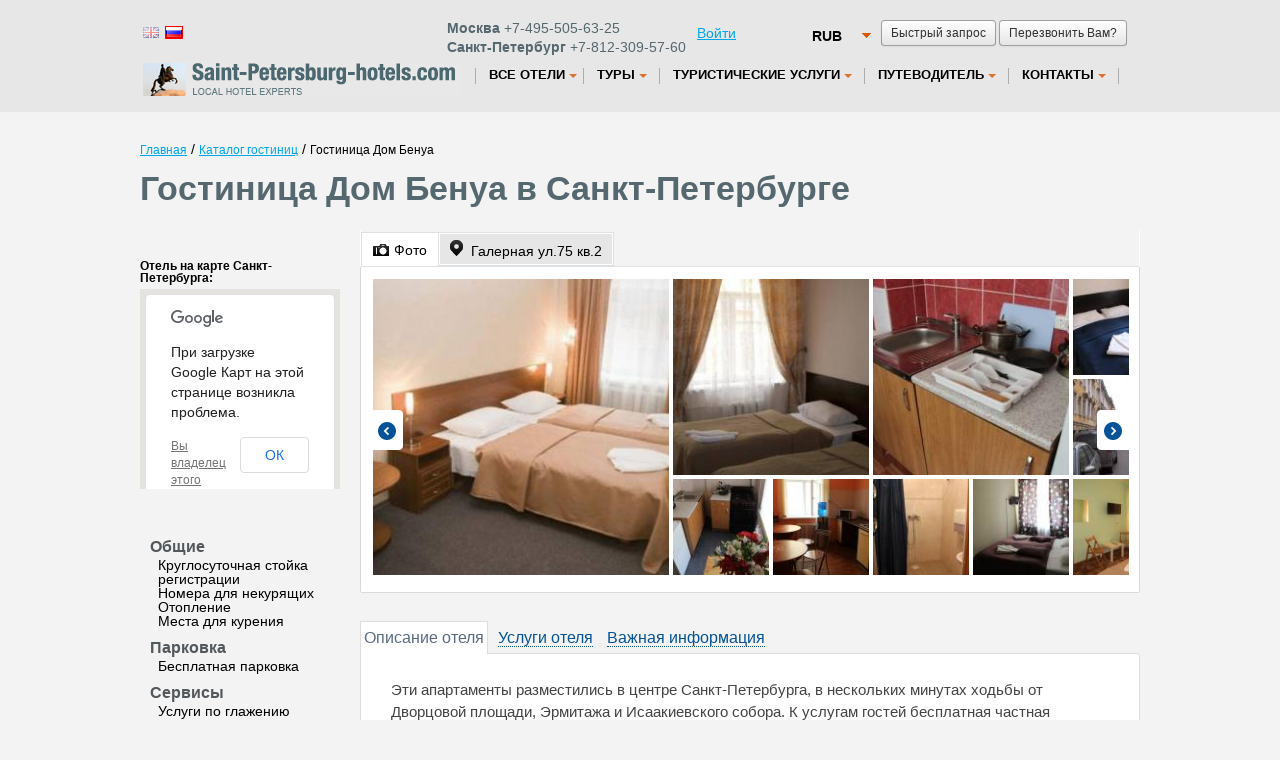

--- FILE ---
content_type: text/html; charset=UTF-8
request_url: http://www.saint-petersburg-hotels.com/russian/hotels/benoua_house.htm
body_size: 9660
content:
<!DOCTYPE html><!--[if lt IE 7 ]> <html class="ie ie6"> <![endif]-->
<!--[if IE 7 ]> <html class="ie ie7"> <![endif]-->
<!--[if IE 8 ]> <html class="ie ie8"> <![endif]-->
<!--[if IE 9 ]> <html class="ie ie9"> <![endif]-->
<!--[if (gt IE 9)|!(IE)]><!--> <html lang="ru" > <!--<![endif]-->
<head>
<title>Гостиница Дом Бенуа в Санкт-Петербурге – бронирование номеров, цены</title>



<meta charset="utf-8" />
<meta name="author" content="Kouzma" />
<link rel="shortcut icon" href="/content/images/favicon.ico"
	type="image/x-icon" />
  	<meta name="description" content="На этой странице представлена вся информация о гостинице Дом Бенуа расположенной в Санкт-Петербурге: фото номеров, цены, услуги отеля и др. На сайте Вы можете выбрать и забронировать понравившийся номер отеля Дом Бенуа без комиссии." />
<link rel="stylesheet" type="text/css" href="/content/css/static/383cd605e6dd4de8a92b215a1b9c8dda.css" />

<script type="text/javascript" src="//maps.googleapis.com/maps/api/js?libraries=geometry&amp;sensor=true&amp;language=ru"></script>
<script type="text/javascript" src="//ajax.googleapis.com/ajax/libs/jquery/1.7.2/jquery.min.js"></script>
<script type="text/javascript" src="/content/js/static/9a88b853beafbc26b504ad100760552c.js"></script>
<script>App_templatesTimestamp = 1362493719;</script>
<script type="text/javascript" src="/content/js/specific/currency.RUB.js?"></script>
<script type="text/javascript">$().ready(function(){$('#calendarText, #hotelInfo #calendarText').rangeCalendar({imageUrl:'/content/images/icons/cal_w.png',imageClass:'calendar-ico',rangeBegin:Date.fromString('26/01/2026',true),rangeEnd:Date.fromString('27/01/2026',true),position:{my:'left top',at:'left bottom'},onShow:function(){this.attr('title','').data('ui-tooltip-title',null).trigger('mouseout')},onRangeSelectBegin:function(){this.attr('title',arrLang['Дата заезда выбрана.<br />Выберите дату отъезда']).tooltip({position:{my:'left center',at:'right+10 center',of:this,collision:'flipfit flipfit'},tooltipClass:'popupBox',items:'.ui-range-calendar[title]'});this.tooltip('open')},onRangeSelectEnd:function(rangeStart,rangeEnd){if(rangeEnd.getTime()-rangeStart.getTime()>30*24*3600*1000){alert(arrLang['Диапазон дат должен быть меньше 30 дней']);return false}$('.date_arr').val($.datepicker.formatDate('dd/mm/yy',rangeStart));$('.date_dep').val($.datepicker.formatDate('dd/mm/yy',rangeEnd));if(this.is(':ui-tooltip'))this.data('ui-tooltip-title',null).tooltip('close')},onRangeSelectCancel:function(){this.data('ui-tooltip-title',null).tooltip('close')},onDateFormat:function(){return $.datepicker.formatDate('dd',this)+' '+this.getMonthName('short')}})});var currency="RUB";</script>
		</head>
<body  class="_hotel __one-hotel">
	<div id="full">
		<!--<div class="blue-header"></div>-->
		<div id="calendar" style="display: none;"></div>
						<div id="all" class="all">
			<div id="allIn" class="allIn" >
		<div id="top"><header><div id="quickBlock"><a class="show-request-form standardSubmit standardSubmit-small">Быстрый запрос</a><a class="show-call-form standardSubmit standardSubmit-small">Перезвонить Вам?</a> <div id="_quickRequestForm" class="dialogShadow" style="display:none"><div id="quickRequestForm"><form method="post" class="standard simple"><table cellspacing="0" ><tr ><td class="left" >Контактное лицо:</td><td class="right" ><input type="text" id="Call_name" name="Call[name]" class="vName" type="text" maxlength="255" value="" /></td></tr><tr ><td class="left" >Дата заезда / выезда:</td><td class="right" ><input type="text" id="Call_date" name="Call[date]" class="calendar-text" type="text" readonly="readonly" maxlength="255" value="" /></td></tr><tr ><td class="left" >Телефон:</td><td class="right" ><input type="text" id="Call_phone" name="Call[phone]" class="vPhone" type="text" maxlength="255" value="" /></td></tr><tr ><td class="left" >E-mail:</td><td class="right" ><input type="text" id="Call_e_mail" name="Call[e_mail]" class="vRequired vEMail" type="text" maxlength="255" value="" /></td></tr><tr ><td class="left" >Комментарий:</td><td class="right" ><textarea id="Call_comments" name="Call[comments]" class="standardTextarea"></textarea></td></tr><tr><td class="left" ></td><td class="right" ><button type="submit" id="Call_save_request" name="Call[save_request]" class="standardSubmit blue-button">Отправить заявку</button></td></tr></table></form></div></div> <div id="_quickCallForm" class="dialogShadow" style="display:none"><div id="quickCallForm"><form class="standard simple" action="">
    <table cellspacing="0"><tbody>
    <tr>
    <td class="left">Контактное лицо:</td>
    <td class="right"><input type="text" id="CallRequest_name" name="CallRequest[name]" class="vName" maxlength="255" value=""></td>
    </tr>
    <tr>
    <td class="left">Телефон:</td>
    <td class="right"><input type="text" id="CallRequest_phone" name="CallRequest[phone]" class="vPhone" maxlength="255" value=""></td>
    </tr>
    <tr>
    <td class="left">Комментарий:</td>
    <td class="right"><textarea id="CallRequest_comments" name="CallRequest[comments]" class="standardTextarea"></textarea></td>
    </tr>
    <tr>
    <td class="left"></td>
    <td class="right"><button type="submit" id="CallRequest_save_request" name="CallRequest[save_request]" class="standardSubmit blue-button" >Отправить заявку</button></td>
    </tr>
    </tbody></table>
    </form>
    </div></div></div><div class="currencyChange" style="margin-top:0px;"><select id="mainCurrency" name="mainCurrency" class="beautySelect" onchange="changeCurrency($(this).val());"><option value="RUB" selected="selected">RUB</option><option value="USD">USD</option><option value="EUR">EUR</option></select></div><div class="lang"><div class="version"><a class="flag" href="/hotels/benoua_house.htm" title="English"><span class="flag flag-gb flag-off">&nbsp</span></a><a class="flag" href="#" title="Russian"><span class="flag flag-ru">&nbsp</span></a> &nbsp;</div><div class="" style="float: left;width:250px; margin-left: -30px;">
         <div class="phone topPhone"><b>Москва</b> +7-495-505-63-25</div>  
         <div class="phone"><b>Санкт-Петербург</b>  +7-812-309-57-60</div>
        </div><div class="" style="float: left;width:90px;"><a href="/russian/auth/sign_in/">Войти</a></div></div>
        <div class="clear"></div>
        
</header></div><div class="navbar "><div class=" navbar-inner"><div id="logo"><a href="/russian/" ></a></div><div class="menu_top"><ul class="nav first"><li class="hotels top_level dropdown"><a id="hotels" href="/russian/hotels.htm" class="dropdown-toggle"><span>Все отели</span><b class="caret"></b></a><ul class="dropdown-menu"><li><a href="/russian/group_booking.htm">Бронирование для групп</a></li><li class="divider"></li><li><a href="/russian/apartaments.htm">Аренда квартир</a></li><li class="divider"></li><li><a href="/russian/special_offers.htm">Специальные предложения</a></li><li class="divider"></li><li><a href="/russian/hotels/hotelsonmap.htm">Гостиницы на карте</a></li></ul></li></ul><ul class="nav "><li class="tours top_level dropdown"><a id="tours" href="/russian/all_tours.htm" class="dropdown-toggle"><span>Туры</span><b class="caret"></b></a><ul class="dropdown-menu"><li><a href="/russian/tours.htm">Туры</a></li><li class="divider"></li><li><a href="/russian/excursions.htm">Экскурсии</a></li></ul></li></ul><ul class="nav "><li class="other.htm top_level dropdown"><a id="other.htm" href="/russian/other.htm" class="dropdown-toggle"><span>Туристические услуги</span><b class="caret"></b></a><ul class="dropdown-menu"><li><a href="/russian/guides.htm">Услуги гидов и переводчиков</a></li><li class="divider"></li><li><a href="/russian/tickets.htm">Билеты</a></li><li class="divider"></li><li><a href="/russian/visa.htm">Визовая поддержка</a></li><li class="divider"></li><li><a href="/russian/corporate.htm">Деловые поездки</a></li><li class="divider"></li><li><a href="/russian/transfer.htm">Трансферы</a></li></ul></li></ul><ul class="nav "><li class="guide.htm top_level dropdown"><a id="guide.htm" href="/russian/guide.htm" class="dropdown-toggle"><span>Путеводитель</span><b class="caret"></b></a><ul class="dropdown-menu"><li><a href="/russian/st-petersburg.htm">Санкт-Петербург</a></li><li class="divider"></li><li><a href="/russian/sights.htm">Достопримечательности</a></li><li class="divider"></li><li><a href="/russian/museums.htm">Музеи</a></li><li class="divider"></li><li><a href="/russian/theatre.htm">Театры</a></li></ul></li></ul><ul class="nav "><li class="contacts.htm top_level dropdown"><a id="contacts.htm" href="/russian/contacts.htm" class="dropdown-toggle"><span>Контакты</span><b class="caret"></b></a><ul class="dropdown-menu"><li><a href="/russian/about_us.htm">О компании</a></li><li class="divider"></li><li><a href="/russian/articles.htm">Новости</a></li><li class="divider"></li><li><a href="/russian/testimonials.htm">Отзывы</a></li></ul></li></ul></ul></div></div></div><div class="clear"></div><div id="mainFullWidth"><div id="crumbs"><a class="crumb" href="/russian/">Главная</a> / <a class="crumb" href="/russian/hotels.htm">Каталог гостиниц</a> / <noindex><span class="crumb">Гостиница Дом Бенуа</span></noindex></div><h1>Гостиница <span itemprop="name" >Дом Бенуа</span> в Санкт-Петербурге<span class="stars stars0"></span></h1><div id="params-form" class="dialogShadow"><div class="close-form-btn">Закрыть</div><div id="searchForm" class="search-form-big behavior"><form action="http://www.hotels.ru/hotelsearch/" method="GET" onsubmit="return search.validateSearch(this);"  class="without_hotel_name"><table id="searchParameters"><tr><th colspan="2"><b>Дата заезда / выезда:</b></th><th colspan="2"><b>Взрослых:</b></th><th colspan="2"><b>Детей:</b></th><td rowspan="2" width="211px"><div class="greenBorder behavior"><button type="submit" class="standardSubmit standardSubmit-warning ">Найти&nbsp;отели</button><input type="hidden" id="essenceIdHidden" name="essenceId" value="-2996338" /><input type="hidden" id="essenceNameHidden" name="essenceName" value="city" /><input type="hidden" id="link" name="link" value="http://helsinkitown.ru" /><input type="hidden" id="essenceUrlHidden" value="" /></div></td></tr><tr><td width="265px"><input type="text" id="calendarText" readonly class="calendar-text inputClass" value="26 Января - 27 Января" /><input id="date_arr" class="date_arr" name="date_arr" type="hidden" value="26/01/2026" /><input id="date_dep" class="date_dep" name="date_dep" type="hidden" value="27/01/2026" /></td><td>&nbsp;</td><td width="65px"><select id="adult" name="adult" class="beautySelect mainSelect"><option value="1">1</option><option value="2" selected="selected">2</option><option value="3">3</option><option value="4">4</option><option value="5">5</option><option value="6">6</option><option value="7">7</option><option value="8">8</option><option value="9">9</option><option value="10">10</option></select></td><td>&nbsp;</td><td width="65px"><select id="children" name="children" class="beautySelect mainSelect"><option value="0" selected="selected">0</option><option value="1">1</option><option value="2">2</option><option value="3">3</option><option value="4">4</option><option value="5">5</option><option value="6">6</option></select></td><td>&nbsp;</td></tr></table></form></div></div><div id="hotelsLeftbar" style="width: 370px;float: left;min-height:100%;"><div class="clear"></div><meta itemprop="map" content="http://maps.google.com/maps?q=%D0%93%D0%B0%D0%BB%D0%B5%D1%80%D0%BD%D0%B0%D1%8F+%D1%83%D0%BB.75+%D0%BA%D0%B2.2 (Дом Бенуа)&z=15&sll=59.9306,30.2845" /><div class="map-small-wrapper"  itemprop="geo"  itemscope itemtype="http://schema.org/GeoCoordinates" ><div class="hotel-on-maps">Отель на карте Санкт-Петербурга:</div><a class="map-small-overlay" href="#"><span>открыть карту</span></a><div class="map-small"></div><meta itemprop="latitude" content="59.9306" /><meta itemprop="longitude" content="30.2845" /></div><ul><li class="facility-type">Общие</li><ul class="facility-name"><li>Круглосуточная стойка регистрации</li><li>Номера для некурящих</li><li>Отопление</li><li>Места для курения</li></ul><li class="facility-type">Парковка</li><ul class="facility-name"><li>Бесплатная парковка</li></ul><li class="facility-type">Сервисы</li><ul class="facility-name"><li>Услуги по глажению одежды</li><li>Факс/Ксерокопирование</li><li>Трансфер (за дополнительную плату)</li><li>Торговый автомат (напитки)</li><li>Торговый автомат (закуски)</li><li>Трансфер от/до аэропорта (платный)</li></ul><li class="facility-type">Интернет</li><ul class="facility-name"><li>Интернет</li><li>Бесплатный беспроводной доступ в Интернет</li></ul><li class="facility-type">Принимаемые кредитные карты</li><ul class="facility-name"><li>Visa, Euro/Mastercard, Maestro</li></ul></ul></div><div id="hotelPage" data-hotel-info='{"ID_hotel":"251273","ID_hotel_current":null,"ID_city":"-2996338","city_name":"\u0421\u0430\u043d\u043a\u0442-\u041f\u0435\u0442\u0435\u0440\u0431\u0443\u0440\u0433","our":0,"currency":"RUB","link":"\/russian\/hotels\/benoua_house.htm","our_link":"","name":"\u0414\u043e\u043c \u0411\u0435\u043d\u0443\u0430","alt_name":"Benoua House","category":"0","latitude":"59.9306","longitude":"30.2845","type_popular":0,"ranking":"177656","ID_type":2,"address":"\u0413\u0430\u043b\u0435\u0440\u043d\u0430\u044f \u0443\u043b.75 \u043a\u0432.2","img":"2679285","img_reserv":"","des":"\u042d\u0442\u0438 \u0430\u043f\u0430\u0440\u0442\u0430\u043c\u0435\u043d\u0442\u044b \u0440\u0430\u0437\u043c\u0435\u0441\u0442\u0438\u043b\u0438\u0441\u044c \u0432 \u0446\u0435\u043d\u0442\u0440\u0435 \u0421\u0430\u043d\u043a\u0442-\u041f\u0435\u0442\u0435\u0440\u0431\u0443\u0440\u0433\u0430, \u0432 \u043d\u0435\u0441\u043a\u043e\u043b\u044c\u043a\u0438\u0445 \u043c\u0438\u043d\u0443\u0442\u0430\u0445 \u0445\u043e\u0434\u044c\u0431\u044b \u043e\u0442 \u0414\u0432\u043e\u0440\u0446\u043e\u0432\u043e\u0439 \u043f\u043b\u043e\u0449\u0430\u0434\u0438, \u042d\u0440\u043c\u0438\u0442\u0430\u0436\u0430 \u0438 \u0418\u0441\u0430\u0430\u043a\u0438\u0435\u0432\u0441\u043a\u043e\u0433\u043e \u0441\u043e\u0431\u043e\u0440\u0430. \u041a \u0443\u0441\u043b\u0443\u0433\u0430\u043c \u0433\u043e\u0441\u0442\u0435\u0439 \u0431\u0435\u0441\u043f\u043b\u0430\u0442\u043d\u0430\u044f \u0447\u0430\u0441\u0442\u043d\u0430\u044f \u043f\u0430\u0440\u043a\u043e\u0432\u043a\u0430 \u0438 \u0431\u0435\u0441\u043f\u043b\u0430\u0442\u043d\u044b\u0439 Wi-Fi.\n\n\u041d\u043e\u043c\u0435\u0440\u0430 \u0438 \u0430...","rooms":[{"room_id":"25127301","block_id":"25127301","deal":0,"name":"\u0421\u0442\u0430\u043d\u0434\u0430\u0440\u0442\u043d\u044b\u0439 \u0434\u0432\u0443\u0445\u043c\u0435\u0441\u0442\u043d\u044b\u0439 \u043d\u043e\u043c\u0435\u0440 \u0441 2 \u043e\u0442\u0434\u0435\u043b\u044c\u043d\u044b\u043c\u0438 \u043a\u0440\u043e\u0432\u0430\u0442\u044f\u043c\u0438","max":"2","real_max":"2","bb":0,"dr":0,"free":0,"amount":1,"s_rprice":0,"s_price":1376,"size":"10","grey":1,"facil":["24","40","42","75"],"photos":[{"ID_photo":"51630726"},{"ID_photo":"51630680"},{"ID_photo":"51630663"},{"ID_photo":"27544540"},{"ID_photo":"25738165"},{"ID_photo":"4320976"},{"ID_photo":"4320967"},{"ID_photo":"4320966"},{"ID_photo":"2679331"},{"ID_photo":"2679289"},{"ID_photo":"2679288"},{"ID_photo":"2679285"}]},{"room_id":"25127301","block_id":"25127301","deal":0,"name":"\u0421\u0442\u0430\u043d\u0434\u0430\u0440\u0442\u043d\u044b\u0439 \u0434\u0432\u0443\u0445\u043c\u0435\u0441\u0442\u043d\u044b\u0439 \u043d\u043e\u043c\u0435\u0440 \u0441 2 \u043e\u0442\u0434\u0435\u043b\u044c\u043d\u044b\u043c\u0438 \u043a\u0440\u043e\u0432\u0430\u0442\u044f\u043c\u0438","max":1,"real_max":"2","bb":0,"dr":0,"free":0,"amount":1,"s_rprice":0,"s_price":1376,"size":"10","grey":1,"facil":["24","40","42","75"],"photos":[{"ID_photo":"51630726"},{"ID_photo":"51630680"},{"ID_photo":"51630663"},{"ID_photo":"27544540"},{"ID_photo":"25738165"},{"ID_photo":"4320976"},{"ID_photo":"4320967"},{"ID_photo":"4320966"},{"ID_photo":"2679331"},{"ID_photo":"2679289"},{"ID_photo":"2679288"},{"ID_photo":"2679285"}]},{"room_id":"25127302","block_id":"25127302","deal":0,"name":"\u0410\u043f\u0430\u0440\u0442\u0430\u043c\u0435\u043d\u0442\u044b","max":"3","real_max":"3","bb":0,"dr":0,"free":0,"amount":1,"s_rprice":0,"s_price":2390,"size":"15","grey":1,"facil":["16","22","32","40","42","69","75","85","86","95"],"photos":[{"ID_photo":"25737735"},{"ID_photo":"25737385"},{"ID_photo":"25736984"},{"ID_photo":"25736819"},{"ID_photo":"9009525"},{"ID_photo":"9009522"},{"ID_photo":"9009521"},{"ID_photo":"9009519"},{"ID_photo":"9009517"},{"ID_photo":"9009516"}]}],"nr_rooms":"37","review_nr":"56","review_score":"7.4","no_cc":0,"facil":[]}'><div id="top-tabs" class="make-ui-tabs">			<ul>
				<li><a href="#tab-photos"><span class="icon icon-photo"></span><span class="link">Фото</span></a></li>
				<li><a href="#tab-map" itemprop="address"  itemscope itemtype="http://schema.org/PostalAddress" ><span class="icon icon-map"></span><span class="link"><span itemprop="streetAddress" >Галерная ул.75 кв.2</span><meta itemprop="addressCountry" content="RU" /><meta itemprop="addressLocality" content="Санкт-Петербург" /></span></a></li>
							</ul>
			<div id="tab-photos"><div class="hotelPoster"><table width="2800"><tr><td><div class="img-wrapper sz300x300" style="width: 300px; height: 300px;"><div class="img-wrapper-inner"><img class="room-pic-preview" src="/content/images/hotel_static/hotelgallery300x300/267/2679285.jpg?ID_hotel=251273" data-original-url="http://aff.bstatic.com/images/hotel/max500/267/2679285.jpg" alt="Фотографии отеля Дом Бенуа" width="300" height="300"></div></div><div class="img-wrapper sz200x200" style="width: 200px; height: 200px;"><div class="img-wrapper-inner"><img class="room-pic-preview" src="/content/images/hotel_static/hotelgallery200x200/900/9009521.jpg?ID_hotel=251273" data-original-url="http://aff.bstatic.com/images/hotel/max500/900/9009521.jpg" alt="Фотографии отеля Дом Бенуа" width="200" height="200"></div></div><div class="img-wrapper sz200x200" style="width: 200px; height: 200px;"><div class="img-wrapper-inner"><img class="room-pic-preview" src="/content/images/hotel_static/hotelgallery200x200/257/25736504.jpg?ID_hotel=251273" data-original-url="http://aff.bstatic.com/images/hotel/max500/257/25736504.jpg" alt="Фотографии отеля Дом Бенуа" width="200" height="200"></div></div><div class="img-wrapper sz100x100" style="width: 100px; height: 100px;"><div class="img-wrapper-inner"><img class="room-pic-preview" src="/content/images/hotel_static/hotelgallery100x100/515/51559503.jpg?ID_hotel=251273" data-original-url="http://aff.bstatic.com/images/hotel/max500/515/51559503.jpg" alt="Фотографии отеля Дом Бенуа" width="100" height="100"></div></div><div class="img-wrapper sz100x100" style="width: 100px; height: 100px;"><div class="img-wrapper-inner"><img class="room-pic-preview" src="/content/images/hotel_static/hotelgallery100x100/257/25738165.jpg?ID_hotel=251273" data-original-url="http://aff.bstatic.com/images/hotel/max500/257/25738165.jpg" alt="Фотографии отеля Дом Бенуа" width="100" height="100"></div></div><div class="img-wrapper sz100x100" style="width: 100px; height: 100px;"><div class="img-wrapper-inner"><img class="room-pic-preview" src="/content/images/hotel_static/hotelgallery100x100/516/51625890.jpg?ID_hotel=251273" data-original-url="http://aff.bstatic.com/images/hotel/max500/516/51625890.jpg" alt="Фотографии отеля Дом Бенуа" width="100" height="100"></div></div><div class="img-wrapper sz100x100" style="width: 100px; height: 100px;"><div class="img-wrapper-inner"><img class="room-pic-preview" src="/content/images/hotel_static/hotelgallery100x100/515/51561501.jpg?ID_hotel=251273" data-original-url="http://aff.bstatic.com/images/hotel/max500/515/51561501.jpg" alt="Фотографии отеля Дом Бенуа" width="100" height="100"></div></div></td><td><div class="img-wrapper sz100x100" style="width: 100px; height: 100px;"><div class="img-wrapper-inner"><img class="room-pic-preview" src="/content/images/hotel_static/hotelgallery100x100/515/51561940.jpg?ID_hotel=251273" data-original-url="http://aff.bstatic.com/images/hotel/max500/515/51561940.jpg" alt="Фотографии отеля Дом Бенуа" width="100" height="100"></div></div><div class="img-wrapper sz100x100" style="width: 100px; height: 100px;"><div class="img-wrapper-inner"><img class="room-pic-preview" src="/content/images/hotel_static/hotelgallery100x100/257/25736984.jpg?ID_hotel=251273" data-original-url="http://aff.bstatic.com/images/hotel/max500/257/25736984.jpg" alt="Фотографии отеля Дом Бенуа" width="100" height="100"></div></div><div class="img-wrapper sz100x100" style="width: 100px; height: 100px;"><div class="img-wrapper-inner"><img class="room-pic-preview" src="/content/images/hotel_static/hotelgallery100x100/267/2679289.jpg?ID_hotel=251273" data-original-url="http://aff.bstatic.com/images/hotel/max500/267/2679289.jpg" alt="Фотографии отеля Дом Бенуа" width="100" height="100"></div></div><div class="img-wrapper sz100x100" style="width: 100px; height: 100px;"><div class="img-wrapper-inner"><img class="room-pic-preview" src="/content/images/hotel_static/hotelgallery100x100/257/25735848.jpg?ID_hotel=251273" data-original-url="http://aff.bstatic.com/images/hotel/max500/257/25735848.jpg" alt="Фотографии отеля Дом Бенуа" width="100" height="100"></div></div><div class="img-wrapper sz100x100" style="width: 100px; height: 100px;"><div class="img-wrapper-inner"><img class="room-pic-preview" src="/content/images/hotel_static/hotelgallery100x100/900/9009517.jpg?ID_hotel=251273" data-original-url="http://aff.bstatic.com/images/hotel/max500/900/9009517.jpg" alt="Фотографии отеля Дом Бенуа" width="100" height="100"></div></div><div class="img-wrapper sz100x100" style="width: 100px; height: 100px;"><div class="img-wrapper-inner"><img class="room-pic-preview" src="/content/images/hotel_static/hotelgallery100x100/257/25736663.jpg?ID_hotel=251273" data-original-url="http://aff.bstatic.com/images/hotel/max500/257/25736663.jpg" alt="Фотографии отеля Дом Бенуа" width="100" height="100"></div></div><div class="img-wrapper sz100x100" style="width: 100px; height: 100px;"><div class="img-wrapper-inner"><img class="room-pic-preview" src="/content/images/hotel_static/hotelgallery100x100/267/2679331.jpg?ID_hotel=251273" data-original-url="http://aff.bstatic.com/images/hotel/max500/267/2679331.jpg" alt="Фотографии отеля Дом Бенуа" width="100" height="100"></div></div><div class="img-wrapper sz100x100" style="width: 100px; height: 100px;"><div class="img-wrapper-inner"><img class="room-pic-preview" src="/content/images/hotel_static/hotelgallery100x100/432/4320973.jpg?ID_hotel=251273" data-original-url="http://aff.bstatic.com/images/hotel/max500/432/4320973.jpg" alt="Фотографии отеля Дом Бенуа" width="100" height="100"></div></div><div class="img-wrapper sz100x100" style="width: 100px; height: 100px;"><div class="img-wrapper-inner"><img class="room-pic-preview" src="/content/images/hotel_static/hotelgallery100x100/267/2679288.jpg?ID_hotel=251273" data-original-url="http://aff.bstatic.com/images/hotel/max500/267/2679288.jpg" alt="Фотографии отеля Дом Бенуа" width="100" height="100"></div></div><div class="img-wrapper sz100x100" style="width: 100px; height: 100px;"><div class="img-wrapper-inner"><img class="room-pic-preview" src="/content/images/hotel_static/hotelgallery100x100/257/25737735.jpg?ID_hotel=251273" data-original-url="http://aff.bstatic.com/images/hotel/max500/257/25737735.jpg" alt="Фотографии отеля Дом Бенуа" width="100" height="100"></div></div><div class="img-wrapper sz100x100" style="width: 100px; height: 100px;"><div class="img-wrapper-inner"><img class="room-pic-preview" src="/content/images/hotel_static/hotelgallery100x100/516/51630663.jpg?ID_hotel=251273" data-original-url="http://aff.bstatic.com/images/hotel/max500/516/51630663.jpg" alt="Фотографии отеля Дом Бенуа" width="100" height="100"></div></div><div class="img-wrapper sz100x100" style="width: 100px; height: 100px;"><div class="img-wrapper-inner"><img class="room-pic-preview" src="/content/images/hotel_static/hotelgallery100x100/515/51561947.jpg?ID_hotel=251273" data-original-url="http://aff.bstatic.com/images/hotel/max500/515/51561947.jpg" alt="Фотографии отеля Дом Бенуа" width="100" height="100"></div></div><div class="img-wrapper sz100x100" style="width: 100px; height: 100px;"><div class="img-wrapper-inner"><img class="room-pic-preview" src="/content/images/hotel_static/hotelgallery100x100/192/19297130.jpg?ID_hotel=251273" data-original-url="http://aff.bstatic.com/images/hotel/max500/192/19297130.jpg" alt="Фотографии отеля Дом Бенуа" width="100" height="100"></div></div><div class="img-wrapper sz100x100" style="width: 100px; height: 100px;"><div class="img-wrapper-inner"><img class="room-pic-preview" src="/content/images/hotel_static/hotelgallery100x100/515/51559670.jpg?ID_hotel=251273" data-original-url="http://aff.bstatic.com/images/hotel/max500/515/51559670.jpg" alt="Фотографии отеля Дом Бенуа" width="100" height="100"></div></div><div class="img-wrapper sz100x100" style="width: 100px; height: 100px;"><div class="img-wrapper-inner"><img class="room-pic-preview" src="/content/images/hotel_static/hotelgallery100x100/192/19297137.jpg?ID_hotel=251273" data-original-url="http://aff.bstatic.com/images/hotel/max500/192/19297137.jpg" alt="Фотографии отеля Дом Бенуа" width="100" height="100"></div></div><div class="img-wrapper sz100x100" style="width: 100px; height: 100px;"><div class="img-wrapper-inner"><img class="room-pic-preview" src="/content/images/hotel_static/hotelgallery100x100/267/2679286.jpg?ID_hotel=251273" data-original-url="http://aff.bstatic.com/images/hotel/max500/267/2679286.jpg" alt="Фотографии отеля Дом Бенуа" width="100" height="100"></div></div><div class="img-wrapper sz100x100" style="width: 100px; height: 100px;"><div class="img-wrapper-inner"><img class="room-pic-preview" src="/content/images/hotel_static/hotelgallery100x100/256/25670669.jpg?ID_hotel=251273" data-original-url="http://aff.bstatic.com/images/hotel/max500/256/25670669.jpg" alt="Фотографии отеля Дом Бенуа" width="100" height="100"></div></div><div class="img-wrapper sz100x100" style="width: 100px; height: 100px;"><div class="img-wrapper-inner"><img class="room-pic-preview" src="/content/images/hotel_static/hotelgallery100x100/192/19296790.jpg?ID_hotel=251273" data-original-url="http://aff.bstatic.com/images/hotel/max500/192/19296790.jpg" alt="Фотографии отеля Дом Бенуа" width="100" height="100"></div></div><div class="img-wrapper sz100x100" style="width: 100px; height: 100px;"><div class="img-wrapper-inner"><img class="room-pic-preview" src="/content/images/hotel_static/hotelgallery100x100/515/51559522.jpg?ID_hotel=251273" data-original-url="http://aff.bstatic.com/images/hotel/max500/515/51559522.jpg" alt="Фотографии отеля Дом Бенуа" width="100" height="100"></div></div><div class="img-wrapper sz100x100" style="width: 100px; height: 100px;"><div class="img-wrapper-inner"><img class="room-pic-preview" src="/content/images/hotel_static/hotelgallery100x100/900/9009522.jpg?ID_hotel=251273" data-original-url="http://aff.bstatic.com/images/hotel/max500/900/9009522.jpg" alt="Фотографии отеля Дом Бенуа" width="100" height="100"></div></div><div class="img-wrapper sz100x100" style="width: 100px; height: 100px;"><div class="img-wrapper-inner"><img class="room-pic-preview" src="/content/images/hotel_static/hotelgallery100x100/515/51561447.jpg?ID_hotel=251273" data-original-url="http://aff.bstatic.com/images/hotel/max500/515/51561447.jpg" alt="Фотографии отеля Дом Бенуа" width="100" height="100"></div></div></td><td><div class="img-wrapper sz100x100" style="width: 100px; height: 100px;"><div class="img-wrapper-inner"><img class="room-pic-preview" src="/content/images/hotel_static/hotelgallery100x100/516/51630726.jpg?ID_hotel=251273" data-original-url="http://aff.bstatic.com/images/hotel/max500/516/51630726.jpg" alt="Фотографии отеля Дом Бенуа" width="100" height="100"></div></div><div class="img-wrapper sz100x100" style="width: 100px; height: 100px;"><div class="img-wrapper-inner"><img class="room-pic-preview" src="/content/images/hotel_static/hotelgallery100x100/516/51630680.jpg?ID_hotel=251273" data-original-url="http://aff.bstatic.com/images/hotel/max500/516/51630680.jpg" alt="Фотографии отеля Дом Бенуа" width="100" height="100"></div></div><div class="img-wrapper sz100x100" style="width: 100px; height: 100px;"><div class="img-wrapper-inner"><img class="room-pic-preview" src="/content/images/hotel_static/hotelgallery100x100/515/51559674.jpg?ID_hotel=251273" data-original-url="http://aff.bstatic.com/images/hotel/max500/515/51559674.jpg" alt="Фотографии отеля Дом Бенуа" width="100" height="100"></div></div><div class="img-wrapper sz100x100" style="width: 100px; height: 100px;"><div class="img-wrapper-inner"><img class="room-pic-preview" src="/content/images/hotel_static/hotelgallery100x100/432/4320976.jpg?ID_hotel=251273" data-original-url="http://aff.bstatic.com/images/hotel/max500/432/4320976.jpg" alt="Фотографии отеля Дом Бенуа" width="100" height="100"></div></div><div class="img-wrapper sz100x100" style="width: 100px; height: 100px;"><div class="img-wrapper-inner"><img class="room-pic-preview" src="/content/images/hotel_static/hotelgallery100x100/256/25670391.jpg?ID_hotel=251273" data-original-url="http://aff.bstatic.com/images/hotel/max500/256/25670391.jpg" alt="Фотографии отеля Дом Бенуа" width="100" height="100"></div></div><div class="img-wrapper sz100x100" style="width: 100px; height: 100px;"><div class="img-wrapper-inner"><img class="room-pic-preview" src="/content/images/hotel_static/hotelgallery100x100/515/51561951.jpg?ID_hotel=251273" data-original-url="http://aff.bstatic.com/images/hotel/max500/515/51561951.jpg" alt="Фотографии отеля Дом Бенуа" width="100" height="100"></div></div><div class="img-wrapper sz100x100" style="width: 100px; height: 100px;"><div class="img-wrapper-inner"><img class="room-pic-preview" src="/content/images/hotel_static/hotelgallery100x100/192/19297153.jpg?ID_hotel=251273" data-original-url="http://aff.bstatic.com/images/hotel/max500/192/19297153.jpg" alt="Фотографии отеля Дом Бенуа" width="100" height="100"></div></div><div class="img-wrapper sz100x100" style="width: 100px; height: 100px;"><div class="img-wrapper-inner"><img class="room-pic-preview" src="/content/images/hotel_static/hotelgallery100x100/256/25670527.jpg?ID_hotel=251273" data-original-url="http://aff.bstatic.com/images/hotel/max500/256/25670527.jpg" alt="Фотографии отеля Дом Бенуа" width="100" height="100"></div></div><div class="img-wrapper sz100x100" style="width: 100px; height: 100px;"><div class="img-wrapper-inner"><img class="room-pic-preview" src="/content/images/hotel_static/hotelgallery100x100/192/19297121.jpg?ID_hotel=251273" data-original-url="http://aff.bstatic.com/images/hotel/max500/192/19297121.jpg" alt="Фотографии отеля Дом Бенуа" width="100" height="100"></div></div><div class="img-wrapper sz100x100" style="width: 100px; height: 100px;"><div class="img-wrapper-inner"><img class="room-pic-preview" src="/content/images/hotel_static/hotelgallery100x100/432/4320974.jpg?ID_hotel=251273" data-original-url="http://aff.bstatic.com/images/hotel/max500/432/4320974.jpg" alt="Фотографии отеля Дом Бенуа" width="100" height="100"></div></div><div class="img-wrapper sz100x100" style="width: 100px; height: 100px;"><div class="img-wrapper-inner"><img class="room-pic-preview" src="/content/images/hotel_static/hotelgallery100x100/192/19297443.jpg?ID_hotel=251273" data-original-url="http://aff.bstatic.com/images/hotel/max500/192/19297443.jpg" alt="Фотографии отеля Дом Бенуа" width="100" height="100"></div></div><div class="img-wrapper sz100x100" style="width: 100px; height: 100px;"><div class="img-wrapper-inner"><img class="room-pic-preview" src="/content/images/hotel_static/hotelgallery100x100/432/4320966.jpg?ID_hotel=251273" data-original-url="http://aff.bstatic.com/images/hotel/max500/432/4320966.jpg" alt="Фотографии отеля Дом Бенуа" width="100" height="100"></div></div><div class="img-wrapper sz100x100" style="width: 100px; height: 100px;"><div class="img-wrapper-inner"><img class="room-pic-preview" src="/content/images/hotel_static/hotelgallery100x100/900/9009525.jpg?ID_hotel=251273" data-original-url="http://aff.bstatic.com/images/hotel/max500/900/9009525.jpg" alt="Фотографии отеля Дом Бенуа" width="100" height="100"></div></div><div class="img-wrapper sz100x100" style="width: 100px; height: 100px;"><div class="img-wrapper-inner"><img class="room-pic-preview" src="/content/images/hotel_static/hotelgallery100x100/275/27544540.jpg?ID_hotel=251273" data-original-url="http://aff.bstatic.com/images/hotel/max500/275/27544540.jpg" alt="Фотографии отеля Дом Бенуа" width="100" height="100"></div></div><div class="img-wrapper sz100x100" style="width: 100px; height: 100px;"><div class="img-wrapper-inner"><img class="room-pic-preview" src="/content/images/hotel_static/hotelgallery100x100/192/19297066.jpg?ID_hotel=251273" data-original-url="http://aff.bstatic.com/images/hotel/max500/192/19297066.jpg" alt="Фотографии отеля Дом Бенуа" width="100" height="100"></div></div><div class="img-wrapper sz100x100" style="width: 100px; height: 100px;"><div class="img-wrapper-inner"><img class="room-pic-preview" src="/content/images/hotel_static/hotelgallery100x100/432/4320967.jpg?ID_hotel=251273" data-original-url="http://aff.bstatic.com/images/hotel/max500/432/4320967.jpg" alt="Фотографии отеля Дом Бенуа" width="100" height="100"></div></div><div class="img-wrapper sz100x100" style="width: 100px; height: 100px;"><div class="img-wrapper-inner"><img class="room-pic-preview" src="/content/images/hotel_static/hotelgallery100x100/432/4320972.jpg?ID_hotel=251273" data-original-url="http://aff.bstatic.com/images/hotel/max500/432/4320972.jpg" alt="Фотографии отеля Дом Бенуа" width="100" height="100"></div></div><div class="img-wrapper sz100x100" style="width: 100px; height: 100px;"><div class="img-wrapper-inner"><img class="room-pic-preview" src="/content/images/hotel_static/hotelgallery100x100/192/19297069.jpg?ID_hotel=251273" data-original-url="http://aff.bstatic.com/images/hotel/max500/192/19297069.jpg" alt="Фотографии отеля Дом Бенуа" width="100" height="100"></div></div><div class="img-wrapper sz100x100" style="width: 100px; height: 100px;"><div class="img-wrapper-inner"><img class="room-pic-preview" src="/content/images/hotel_static/hotelgallery100x100/267/2679332.jpg?ID_hotel=251273" data-original-url="http://aff.bstatic.com/images/hotel/max500/267/2679332.jpg" alt="Фотографии отеля Дом Бенуа" width="100" height="100"></div></div><div class="img-wrapper sz100x100" style="width: 100px; height: 100px;"><div class="img-wrapper-inner"><img class="room-pic-preview" src="/content/images/hotel_static/hotelgallery100x100/267/2679308.jpg?ID_hotel=251273" data-original-url="http://aff.bstatic.com/images/hotel/max500/267/2679308.jpg" alt="Фотографии отеля Дом Бенуа" width="100" height="100"></div></div><div class="img-wrapper sz100x100" style="width: 100px; height: 100px;"><div class="img-wrapper-inner"><img class="room-pic-preview" src="/content/images/hotel_static/hotelgallery100x100/267/2679310.jpg?ID_hotel=251273" data-original-url="http://aff.bstatic.com/images/hotel/max500/267/2679310.jpg" alt="Фотографии отеля Дом Бенуа" width="100" height="100"></div></div></td><td><div class="img-wrapper sz100x100" style="width: 100px; height: 100px;"><div class="img-wrapper-inner"><img class="room-pic-preview" src="/content/images/hotel_static/hotelgallery100x100/900/9009516.jpg?ID_hotel=251273" data-original-url="http://aff.bstatic.com/images/hotel/max500/900/9009516.jpg" alt="Фотографии отеля Дом Бенуа" width="100" height="100"></div></div><div class="img-wrapper sz100x100" style="width: 100px; height: 100px;"><div class="img-wrapper-inner"><img class="room-pic-preview" src="/content/images/hotel_static/hotelgallery100x100/192/19297151.jpg?ID_hotel=251273" data-original-url="http://aff.bstatic.com/images/hotel/max500/192/19297151.jpg" alt="Фотографии отеля Дом Бенуа" width="100" height="100"></div></div><div class="img-wrapper sz100x100" style="width: 100px; height: 100px;"><div class="img-wrapper-inner"><img class="room-pic-preview" src="/content/images/hotel_static/hotelgallery100x100/900/9009519.jpg?ID_hotel=251273" data-original-url="http://aff.bstatic.com/images/hotel/max500/900/9009519.jpg" alt="Фотографии отеля Дом Бенуа" width="100" height="100"></div></div><div class="img-wrapper sz100x100" style="width: 100px; height: 100px;"><div class="img-wrapper-inner"><img class="room-pic-preview" src="/content/images/hotel_static/hotelgallery100x100/257/25737385.jpg?ID_hotel=251273" data-original-url="http://aff.bstatic.com/images/hotel/max500/257/25737385.jpg" alt="Фотографии отеля Дом Бенуа" width="100" height="100"></div></div><div class="img-wrapper sz100x100" style="width: 100px; height: 100px;"><div class="img-wrapper-inner"><img class="room-pic-preview" src="/content/images/hotel_static/hotelgallery100x100/257/25736819.jpg?ID_hotel=251273" data-original-url="http://aff.bstatic.com/images/hotel/max500/257/25736819.jpg" alt="Фотографии отеля Дом Бенуа" width="100" height="100"></div></div></td></tr></table></div></div><div id="tab-map"><div></div></div></div><div style="margin-top:25px;"><script src="http://www.hotels.ru/content/js/widget/widget.min.js?service=hotel_high_wide&lang=rus&aff=http%3A%2F%2Fhelsinkitown.ru&foreground=ffffff&background=0074c7&highlight=ff9000&border1=585858&border2=ff9000&ID_hotel=251273&hotel_type=booking"></script></div><div id="hotel-info-tabs" class="make-ui-tabs"><div class="sideleft"><ul><li><a href="#tab-hotel-description"><span>Описание отеля</span></a></li><li><a href="#tab-services-list"><span>Услуги отеля</span></a></li><li><a href="#tab-important"><span>Важная информация</span></a></li></ul></div><div class="sideright"><div id="tab-hotel-description">Эти апартаменты разместились в центре Санкт-Петербурга, в нескольких минутах ходьбы от Дворцовой площади, Эрмитажа и Исаакиевского собора. К услугам гостей бесплатная частная парковка и бесплатный Wi-Fi.

Номера и апартаменты &quot;Дома Бенуа&quot; обставлены в строгом стиле и располагают телевизором, большими окнами и общей ванной комнатой.

В апартаментах &quot;Бенуа&quot; работает круглосуточная стойка регистрации и туристическое бюро, где гости смогут заказать экскурсии к местным достопримечательностям.</div><div id="tab-services-list"><ul><li class="facility-type">Общие</li><ul class="facility-name"><li>Круглосуточная стойка регистрации</li><li>Номера для некурящих</li><li>Отопление</li><li>Места для курения</li></ul><li class="facility-type">Парковка</li><ul class="facility-name"><li>Бесплатная парковка</li></ul><li class="facility-type">Сервисы</li><ul class="facility-name"><li>Услуги по глажению одежды</li><li>Факс/Ксерокопирование</li><li>Трансфер (за дополнительную плату)</li><li>Торговый автомат (напитки)</li><li>Торговый автомат (закуски)</li><li>Трансфер от/до аэропорта (платный)</li></ul><li class="facility-type">Интернет</li><ul class="facility-name"><li>Интернет</li><li>Бесплатный беспроводной доступ в Интернет</li></ul><li class="facility-type">Принимаемые кредитные карты</li><ul class="facility-name"><li>Visa, Euro/Mastercard, Maestro</li></ul></ul></div><div id="tab-important"><table><tr><td class="facility-type">Кол-во номеров</td><td class="facility-name">37</td></tr><tr><td class="facility-type">Интернет</td><td class="facility-name">Интернет, Wi-Fi, Бесплатный беспроводной доступ в Интернет</td></tr><tr><td class="facility-type">Регистрация заезда/выезда</td><td class="facility-name">Регистрация заезда с 14:00<br>Регистрация выезда до 12:00</td></tr></table></div></div><div class="clear"></div></div><div id="hotelDescriptionText">На этой странице представлена вся информация о гостинице Дом Бенуа расположенной в Санкт-Петербурге: фото номеров, цены, услуги отеля и др. На сайте Вы можете выбрать и забронировать понравившийся номер отеля Дом Бенуа без комиссии.<br>Фотографии отелей предоставлены самими отелями и/или сетями отелей. Saint-Petersburg-hotels.com не несет ответственности за содержание и достоверность этих фотографий.</div><div class="clear"></div><h2 class="partHeader">Похожие гостиницы</h2><div  itemscope itemtype="http://schema.org/LodgingBusiness"  class="hotelCity hotel simularHotel" data-hotel-id="640294"><meta itemprop="url" content="http://www.saint-petersburg-hotels.com/russian/hotels/apart_hotel_on_nevsky.htm" /><meta itemprop="image" content="/content/images/hotel_static/hotelposter119x110/default.jpg" /><div class="hotelInformation "><a href="/russian/hotels/apart_hotel_on_nevsky.htm" class="poster hotel-popup-trigger" style="background-image: url(/content/images/hotel_static/roomgallery100x100/206/20605716.jpg?ID_hotel=640294);"></a><div class="hotel-right-side"><h3 class="hotelName"><a href="/russian/hotels/apart_hotel_on_nevsky.htm"><span itemprop="name" >Апарт-отель на Невском</span></a><span class="stars stars0"></span></h3><div class="clearRight"></div><div class="hotelAddress" itemprop="address"  itemscope itemtype="http://schema.org/PostalAddress" ><span itemprop="streetAddress" >Невский проспект 156</span></div><div class="hotelDescriptions"  itemprop="description" >«Апарт-отель на Невском» находится в центре Санкт-Петербурга, на Невском проспекте. Его гостям предлагаются номера с<noindex><a href="/russian/hotels/apart_hotel_on_nevsky.htm" rel="nofollow"><img src="/content/images/icons/more.png" class="moreIcon" alt="" /></a></noindex></div></div><div class="hotelPrice"><div class="min-price"><p>от <span data-price="1450" data-currency="RUB">1450</span></p><p class="period">за ночь</p></div></div><a class="reservation standardSubmit standardSubmit-warning " href="/russian/hotels/apart_hotel_on_nevsky.htm" rel="nofollow">Показать цены</a></div></div><div  itemscope itemtype="http://schema.org/BedAndBreakfast"  class="hotelCity hotel simularHotel" data-hotel-id="341128"><meta itemprop="url" content="http://www.saint-petersburg-hotels.com/russian/hotels/zapovednik.htm" /><meta itemprop="image" content="/content/images/hotel_static/hotelposter119x110/default.jpg" /><div class="hotelInformation "><a href="/russian/hotels/zapovednik.htm" class="poster hotel-popup-trigger" style="background-image: url(/content/images/hotel_static/roomgallery100x100/576/5766340.jpg?ID_hotel=341128);"></a><div class="hotel-right-side"><h3 class="hotelName"><a href="/russian/hotels/zapovednik.htm"><span itemprop="name" >Заповедник Отель</span></a><span class="stars stars3"></span></h3><div class="clearRight"></div><div class="hotelAddress" itemprop="address"  itemscope itemtype="http://schema.org/PostalAddress" ><span itemprop="streetAddress" >Улица Рубинштейна 23</span></div><div class="hotelDescriptions"  itemprop="description" >Эта гостиница расположена в тихом дворике в самом центре Санкт-Петербурга, всего в 2 минутах ходьбы от станции метро<noindex><a href="/russian/hotels/zapovednik.htm" rel="nofollow"><img src="/content/images/icons/more.png" class="moreIcon" alt="" /></a></noindex></div></div><div class="hotelPrice"><div class="min-price"><p>от <span data-price="1450" data-currency="RUB">1450</span></p><p class="period">за ночь</p></div></div><a class="reservation standardSubmit standardSubmit-warning " href="/russian/hotels/zapovednik.htm" rel="nofollow">Показать цены</a></div></div><div  itemscope itemtype="http://schema.org/LodgingBusiness"  class="hotelCity hotel simularHotel" data-hotel-id="576844"><meta itemprop="url" content="http://www.saint-petersburg-hotels.com/russian/hotels/saint_petersburg_soft_apartment.htm" /><meta itemprop="image" content="/content/images/hotel_static/hotelposter119x110/default.jpg" /><div class="hotelInformation "><a href="/russian/hotels/saint_petersburg_soft_apartment.htm" class="poster hotel-popup-trigger" style="background-image: url(/content/images/hotel_static/roomgallery100x100/179/17974724.jpg?ID_hotel=576844);"></a><div class="hotel-right-side"><h3 class="hotelName"><a href="/russian/hotels/saint_petersburg_soft_apartment.htm"><span itemprop="name" >Saint Petersburg Soft Apartment</span></a><span class="stars stars8"></span></h3><div class="clearRight"></div><div class="hotelAddress" itemprop="address"  itemscope itemtype="http://schema.org/PostalAddress" ><span itemprop="streetAddress" >Kolomenskaya Street 5</span></div><div class="hotelDescriptions"  itemprop="description" >Апартаменты Saint Petersburg Soft расположены в центре Санкт-Петербурга, всего в 400 метрах от Московского вокзала. К<noindex><a href="/russian/hotels/saint_petersburg_soft_apartment.htm" rel="nofollow"><img src="/content/images/icons/more.png" class="moreIcon" alt="" /></a></noindex></div></div><div class="hotelPrice"><div class="min-price"><p>от <span data-price="1450" data-currency="RUB">1450</span></p><p class="period">за ночь</p></div></div><a class="reservation standardSubmit standardSubmit-warning " href="/russian/hotels/saint_petersburg_soft_apartment.htm" rel="nofollow">Показать цены</a></div></div><div  itemscope itemtype="http://schema.org/Hotel"  class="hotelCity hotel simularHotel" data-hotel-id="1303660"><meta itemprop="url" content="http://www.saint-petersburg-hotels.com/russian/hotels/senat_inn.htm" /><meta itemprop="image" content="/content/images/hotel_static/hotelposter119x110/default.jpg" /><div class="hotelInformation "><a href="/russian/hotels/senat_inn.htm" class="poster hotel-popup-trigger" style="background-image: url(/content/images/hotel_static/roomgallery100x100/431/43133837.jpg?ID_hotel=1303660);"></a><div class="hotel-right-side"><h3 class="hotelName"><a href="/russian/hotels/senat_inn.htm"><span itemprop="name" >Senat Inn</span></a><span class="stars stars0"></span></h3><div class="clearRight"></div><div class="hotelAddress" itemprop="address"  itemscope itemtype="http://schema.org/PostalAddress" ><span itemprop="streetAddress" >Kirochnaya Ul. 12</span></div><div class="hotelDescriptions"  itemprop="description" >Мини-гостиница «SeNat» расположена в Санкт-Петербурге. К услугам гостей номера с холодильником и бесплатным<noindex><a href="/russian/hotels/senat_inn.htm" rel="nofollow"><img src="/content/images/icons/more.png" class="moreIcon" alt="" /></a></noindex></div></div><div class="hotelPrice"><div class="min-price"><p>от <span data-price="1450" data-currency="RUB">1450</span></p><p class="period">за ночь</p></div></div><a class="reservation standardSubmit standardSubmit-warning " href="/russian/hotels/senat_inn.htm" rel="nofollow">Показать цены</a></div></div><div class="clear"></div><div class="back-link-block"><a href="/russian/hotels/hotels_list.htm">Все отели Санкт-Петербурга</a></div></div></div><div class="clear"></div></div></div><div id="footerHeight"></div></div><div id="footer"><div id="footerContent"><hr /><p>Наша компания предлагает сервис по бронированию отелей в Санкт-Петербурге различного класса и бюджета - от пятизвездочных гостиниц до эконом и мини-отелей. Вы всегда можете воспользоваться формой поиска, послать быстрый запрос или проконсультироваться по телефону с нашими экспертами.</p><div id="copyright">&copy; Copyright © 2012 Optima Tours Все права защищены</div></div></div><div data-role="page" id="analitics" style="display: none;">
<script type="text/javascript">
var gaJsHost = (("https:" == document.location.protocol) ? "https://ssl." : "http://www.");
document.write(unescape("%3Cscript src='" + gaJsHost + "google-analytics.com/ga.js' type='text/javascript'%3E%3C/script%3E"));
</script>
			<script type="text/javascript">
try {
var pageTracker = _gat._getTracker("UA-431679-5");
pageTracker._trackPageview();
} catch(err) {console.warn('error');}</script>


		


	<!-- Yandex.Metrika counter -->
<script type="text/javascript">
(function (d, w, c) {
    (w[c] = w[c] || []).push(function() {
        try {
            w.yaCounter7763839 = new Ya.Metrika({id:7763839,
                    webvisor:true,
                    clickmap:true,
                    trackLinks:true,
                    accurateTrackBounce:true});
        } catch(e) { }
    });

    var n = d.getElementsByTagName("script")[0],
        s = d.createElement("script"),
        f = function () { n.parentNode.insertBefore(s, n); };
    s.type = "text/javascript";
    s.async = true;
    s.src = (d.location.protocol == "https:" ? "https:" : "http:") + "//mc.yandex.ru/metrika/watch.js";

    if (w.opera == "[object Opera]") {
        d.addEventListener("DOMContentLoaded", f, false);
    } else { f(); }
})(document, window, "yandex_metrika_callbacks");
</script>
<noscript><div><img src="//mc.yandex.ru/watch/7763839" style="position:absolute; left:-9999px;" alt="" /></div></noscript>
<!-- /Yandex.Metrika counter --></div>



</body></html>

--- FILE ---
content_type: text/css
request_url: http://www.saint-petersburg-hotels.com/content/css/static/383cd605e6dd4de8a92b215a1b9c8dda.css
body_size: 277651
content:
/**** /content/css/new_reset.css ****/
@CHARSET "UTF-8";
html { height: 100%; }
* { margin: 0; padding: 0; border: 0; outline: 0; font-size: 100%; vertical-align: baseline; background: transparent; }
body { height: 100%; width: 100%; display: block; min-height: 100%; background: #f3f3f3; margin: 0px; font-family: Arial, Helvetica, sans-serif; font-size: 14px; line-height: 1; background: #f3f3f3 url('/content/images/header/bg1.png?v=1?_=148278216945') 0 0px repeat-x; }
._index { background-image: url('/content/images/header/bg.png?v=1?_=148278216945'); }
._hotelsearch, ._hotel.__one-hotel, ._booking, ._tour, ._theater, ._auth
{ background-image: url('/content/images/header/bg2.png?v=1?_=148278216945'); }
a { color: #00A7ED; text-decoration: underline; cursor: pointer }
a:hover { color: #f95e2f; }
a span { text-decoration: none; }
ul, li { list-style-type: none; margin: 0px; padding: 0px; }
h2, h3, h4, h5, h6 { margin: 0px; padding: 0px; }
table { border-collapse: collapse; border-spacing: 0; }
header, nav, section, article, aside, footer { display: block; }
.clear { clear: both }
.clearLeft { clear: left; }
.clearRight { clear: right; }
.no-show { display:none; }
.float-right { float: right; }
.bold { font-weight: 700; }
.red { color: red; }
.green { color: green; }
:focus { outline: 0; }


/**** /content/css/lib/jquery-ui-1.8.4.our.css ****/
.ui-helper-hidden { display: none; }
.ui-helper-hidden-accessible { position: absolute !important; clip: rect(1px 1px 1px 1px); clip: rect(1px,1px,1px,1px); }
.ui-helper-reset { margin: 0; padding: 0; border: 0; outline: 0; line-height: 1.3; text-decoration: none; font-size: 100%; list-style: none; }
.ui-helper-clearfix:before, .ui-helper-clearfix:after { content: ""; display: table; }
.ui-helper-clearfix:after { clear: both; }
.ui-helper-clearfix { zoom: 1; }
.ui-helper-zfix { width: 100%; height: 100%; top: 0; left: 0; position: absolute; opacity: 0; filter:Alpha(Opacity=0); }
.ui-state-disabled { cursor: default !important; }
.ui-icon { display: block; text-indent: -99999px; overflow: hidden; background-repeat: no-repeat; }
.ui-widget-overlay { position: absolute; top: 0; left: 0; width: 100%; height: 100%; }
.ui-widget { font-family: Helvetica, Arial, sans-serif; font-size: 1.1em; }
.ui-widget .ui-widget { font-size: 1em; }
.ui-widget input, .ui-widget select, .ui-widget textarea, .ui-widget button { font-family: Helvetica, Arial, sans-serif; font-size: 1em; }
.ui-widget-content { border: 1px solid #dddddd; background: #ffffff url(/content/css/lib/../../images/flick/ui-bg_flat_75_ffffff_40x100.png?_=148278216945) 50% 50% repeat-x; color: #444444; }
.ui-widget-content a { color: #444444; }
.ui-widget-header { border: 1px solid #fff; color: #000; font-weight: bold; }
.ui-widget-header a { color: #444444; }
.ui-state-default, .ui-widget-content .ui-state-default, .ui-widget-header .ui-state-default { background: #f6f6f6 url(/content/css/lib/../../images/flick/ui-bg_highlight-soft_100_f6f6f6_1x100.png?_=148278216945) 50% 50% repeat-x; font-weight: bold; color: #0073ea; }
.ui-state-default a, .ui-state-default a:link, .ui-state-default a:visited { color: #0073ea; text-decoration: none; }
.ui-state-hover, .ui-widget-content .ui-state-hover, .ui-widget-header .ui-state-hover, .ui-state-focus, .ui-widget-content .ui-state-focus, .ui-widget-header .ui-state-focus { background: #0073ea url(/content/css/lib/../../images/flick/ui-bg_highlight-soft_25_0073ea_1x100.png?_=148278216945) 50% 50% repeat-x; font-weight: bold; color: #ffffff; }
.ui-state-hover a, .ui-state-hover a:hover { color: #ffffff; text-decoration: none; }
.ui-state-active, .ui-widget-content .ui-state-active, .ui-widget-header .ui-state-active { background: #0073ea url(/content/css/lib/../../images/flick/ui-bg_highlight-soft_25_0073ea_1x100.png?_=148278216945) 50% 50% repeat-x; font-weight: bold; color: #ffffff; }
.highlight .ui-state-default{ border: 0px solid #0073ea !important; background: #0073ea url(/content/css/lib/../../images/flick/ui-bg_highlight-soft_25_0073ea_1x100.png?_=148278216945) 50% 50% repeat-x !important; font-weight: bold; color: #ffffff !important; }
.ui-state-active a, .ui-state-active a:link, .ui-state-active a:visited { color: #ff0084; text-decoration: none; }
.ui-widget :active { outline: none; }
.ui-state-highlight, .ui-widget-content .ui-state-highlight, .ui-widget-header .ui-state-highlight  {border: 0px solid #cccccc; background: #ffffff url(/content/css/lib/../../images/flick/ui-bg_flat_55_ffffff_40x100.png?_=148278216945) 50% 50% repeat-x; color: #444444; }
.ui-state-highlight a, .ui-widget-content .ui-state-highlight a,.ui-widget-header .ui-state-highlight a { color: #444444; }
.ui-state-error, .ui-widget-content .ui-state-error, .ui-widget-header .ui-state-error {border: 1px solid #ff0084; background: #ffffff url(/content/css/lib/../../images/flick/ui-bg_flat_55_ffffff_40x100.png?_=148278216945) 50% 50% repeat-x; color: #222222; }
.ui-state-error a, .ui-widget-content .ui-state-error a, .ui-widget-header .ui-state-error a { color: #222222; }
.ui-state-error-text, .ui-widget-content .ui-state-error-text, .ui-widget-header .ui-state-error-text { color: #222222; }
.ui-priority-primary, .ui-widget-content .ui-priority-primary, .ui-widget-header .ui-priority-primary { font-weight: bold; }
.ui-priority-secondary, .ui-widget-content .ui-priority-secondary,  .ui-widget-header .ui-priority-secondary { opacity: .7; filter:Alpha(Opacity=70); font-weight: normal; }
.ui-state-disabled, .ui-widget-content .ui-state-disabled, .ui-widget-header .ui-state-disabled { opacity: .35; filter:Alpha(Opacity=35); background-image: none; }
.ui-icon { width: 16px; height: 16px; background-image: url(/content/css/lib/../../images/flick/ui-icons_ff0084_256x240.png?_=148278216945); }
.ui-widget-content .ui-icon {background-image: url(/content/css/lib/../../images/flick/ui-icons_ff0084_256x240.png?_=148278216945); }
.ui-widget-header .ui-icon {background-image: url(/content/css/lib/../../images/flick/ui-icons_0073ea_256x240.png?_=148278216945); }
.ui-dialog-titlebar .ui-icon {background: #fff url(/content/css/lib/../../images/icons/close.png?_=148278216945) repeat; width:38px; height: 35px;border-top-right-radius: 5px;border: 1px solid #BABABA;border-left: none;border-bottom-right-radius: 5px;}
.ui-dialog-titlebar .ui-icon:hover {background-image: url(/content/css/lib/../../images/icons/close_hover.png?_=148278216945);}
.ui-dialog-titlebar .ui-icon:active {background-image: url(/content/css/lib/../../images/icons/close_active.png?_=148278216945);}
.ui-state-default .ui-icon { background-image: url(/content/css/lib/../../images/flick/ui-icons_666666_256x240.png?_=148278216945); }
.ui-state-hover .ui-icon, .ui-state-focus .ui-icon {background-image: url(/content/css/lib/../../images/flick/ui-icons_ffffff_256x240.png?_=148278216945); }
.ui-state-active .ui-icon {background-image: url(/content/css/lib/../../images/flick/ui-icons_454545_256x240.png?_=148278216945); }
.ui-state-highlight .ui-icon {background-image: url(/content/css/lib/../../images/flick/ui-icons_0073ea_256x240.png?_=148278216945); }
.ui-state-error .ui-icon, .ui-state-error-text .ui-icon {background-image: url(/content/css/lib/../../images/flick/ui-icons_ff0084_256x240.png?_=148278216945); }
.ui-icon-carat-1-n { background-position: 0 0; }
.ui-icon-carat-1-ne { background-position: -16px 0; }
.ui-icon-carat-1-e { background-position: -32px 0; }
.ui-icon-carat-1-se { background-position: -48px 0; }
.ui-icon-carat-1-s { background-position: -64px 0; }
.ui-icon-carat-1-sw { background-position: -80px 0; }
.ui-icon-carat-1-w { background-position: -96px 0; }
.ui-icon-carat-1-nw { background-position: -112px 0; }
.ui-icon-carat-2-n-s { background-position: -128px 0; }
.ui-icon-carat-2-e-w { background-position: -144px 0; }
.ui-icon-triangle-1-n { background-position: 0 -16px; }
.ui-icon-triangle-1-ne { background-position: -16px -16px; }
.ui-icon-triangle-1-e { background-position: -32px -16px; }
.ui-icon-triangle-1-se { background-position: -48px -16px; }
.ui-icon-triangle-1-s { background-position: -64px -16px; }
.ui-icon-triangle-1-sw { background-position: -80px -16px; }
.ui-icon-triangle-1-w { background-position: -96px -16px; }
.ui-icon-triangle-1-nw { background-position: -112px -16px; }
.ui-icon-triangle-2-n-s { background-position: -128px -16px; }
.ui-icon-triangle-2-e-w { background-position: -144px -16px; }
.ui-icon-arrow-1-n { background-position: 0 -32px; }
.ui-icon-arrow-1-ne { background-position: -16px -32px; }
.ui-icon-arrow-1-e { background-position: -32px -32px; }
.ui-icon-arrow-1-se { background-position: -48px -32px; }
.ui-icon-arrow-1-s { background-position: -64px -32px; }
.ui-icon-arrow-1-sw { background-position: -80px -32px; }
.ui-icon-arrow-1-w { background-position: -96px -32px; }
.ui-icon-arrow-1-nw { background-position: -112px -32px; }
.ui-icon-arrow-2-n-s { background-position: -128px -32px; }
.ui-icon-arrow-2-ne-sw { background-position: -144px -32px; }
.ui-icon-arrow-2-e-w { background-position: -160px -32px; }
.ui-icon-arrow-2-se-nw { background-position: -176px -32px; }
.ui-icon-arrowstop-1-n { background-position: -192px -32px; }
.ui-icon-arrowstop-1-e { background-position: -208px -32px; }
.ui-icon-arrowstop-1-s { background-position: -224px -32px; }
.ui-icon-arrowstop-1-w { background-position: -240px -32px; }
.ui-icon-arrowthick-1-n { background-position: 0 -48px; }
.ui-icon-arrowthick-1-ne { background-position: -16px -48px; }
.ui-icon-arrowthick-1-e { background-position: -32px -48px; }
.ui-icon-arrowthick-1-se { background-position: -48px -48px; }
.ui-icon-arrowthick-1-s { background-position: -64px -48px; }
.ui-icon-arrowthick-1-sw { background-position: -80px -48px; }
.ui-icon-arrowthick-1-w { background-position: -96px -48px; }
.ui-icon-arrowthick-1-nw { background-position: -112px -48px; }
.ui-icon-arrowthick-2-n-s { background-position: -128px -48px; }
.ui-icon-arrowthick-2-ne-sw { background-position: -144px -48px; }
.ui-icon-arrowthick-2-e-w { background-position: -160px -48px; }
.ui-icon-arrowthick-2-se-nw { background-position: -176px -48px; }
.ui-icon-arrowthickstop-1-n { background-position: -192px -48px; }
.ui-icon-arrowthickstop-1-e { background-position: -208px -48px; }
.ui-icon-arrowthickstop-1-s { background-position: -224px -48px; }
.ui-icon-arrowthickstop-1-w { background-position: -240px -48px; }
.ui-icon-arrowreturnthick-1-w { background-position: 0 -64px; }
.ui-icon-arrowreturnthick-1-n { background-position: -16px -64px; }
.ui-icon-arrowreturnthick-1-e { background-position: -32px -64px; }
.ui-icon-arrowreturnthick-1-s { background-position: -48px -64px; }
.ui-icon-arrowreturn-1-w { background-position: -64px -64px; }
.ui-icon-arrowreturn-1-n { background-position: -80px -64px; }
.ui-icon-arrowreturn-1-e { background-position: -96px -64px; }
.ui-icon-arrowreturn-1-s { background-position: -112px -64px; }
.ui-icon-arrowrefresh-1-w { background-position: -128px -64px; }
.ui-icon-arrowrefresh-1-n { background-position: -144px -64px; }
.ui-icon-arrowrefresh-1-e { background-position: -160px -64px; }
.ui-icon-arrowrefresh-1-s { background-position: -176px -64px; }
.ui-icon-arrow-4 { background-position: 0 -80px; }
.ui-icon-arrow-4-diag { background-position: -16px -80px; }
.ui-icon-extlink { background-position: -32px -80px; }
.ui-icon-newwin { background-position: -48px -80px; }
.ui-icon-refresh { background-position: -64px -80px; }
.ui-icon-shuffle { background-position: -80px -80px; }
.ui-icon-transfer-e-w { background-position: -96px -80px; }
.ui-icon-transferthick-e-w { background-position: -112px -80px; }
.ui-icon-folder-collapsed { background-position: 0 -96px; }
.ui-icon-folder-open { background-position: -16px -96px; }
.ui-icon-document { background-position: -32px -96px; }
.ui-icon-document-b { background-position: -48px -96px; }
.ui-icon-note { background-position: -64px -96px; }
.ui-icon-mail-closed { background-position: -80px -96px; }
.ui-icon-mail-open { background-position: -96px -96px; }
.ui-icon-suitcase { background-position: -112px -96px; }
.ui-icon-comment { background-position: -128px -96px; }
.ui-icon-person { background-position: -144px -96px; }
.ui-icon-print { background-position: -160px -96px; }
.ui-icon-trash { background-position: -176px -96px; }
.ui-icon-locked { background-position: -192px -96px; }
.ui-icon-unlocked { background-position: -208px -96px; }
.ui-icon-bookmark { background-position: -224px -96px; }
.ui-icon-tag { background-position: -240px -96px; }
.ui-icon-home { background-position: 0 -112px; }
.ui-icon-flag { background-position: -16px -112px; }
.ui-icon-calendar { background-position: -32px -112px; }
.ui-icon-cart { background-position: -48px -112px; }
.ui-icon-pencil { background-position: -64px -112px; }
.ui-icon-clock { background-position: -80px -112px; }
.ui-icon-disk { background-position: -96px -112px; }
.ui-icon-calculator { background-position: -112px -112px; }
.ui-icon-zoomin { background-position: -128px -112px; }
.ui-icon-zoomout { background-position: -144px -112px; }
.ui-icon-search { background-position: -160px -112px; }
.ui-icon-wrench { background-position: -176px -112px; }
.ui-icon-gear { background-position: -192px -112px; }
.ui-icon-heart { background-position: -208px -112px; }
.ui-icon-star { background-position: -224px -112px; }
.ui-icon-link { background-position: -240px -112px; }
.ui-icon-cancel { background-position: 0 -128px; }
.ui-icon-plus { background-position: -16px -128px; }
.ui-icon-plusthick { background-position: -32px -128px; }
.ui-icon-minus { background-position: -48px -128px; }
.ui-icon-minusthick { background-position: -64px -128px; }
.ui-icon-close { background-position: -80px -128px; }
.ui-icon-closethick { background-position: -96px -128px; }
.ui-icon-key { background-position: -112px -128px; }
.ui-icon-lightbulb { background-position: -128px -128px; }
.ui-icon-scissors { background-position: -144px -128px; }
.ui-icon-clipboard { background-position: -160px -128px; }
.ui-icon-copy { background-position: -176px -128px; }
.ui-icon-contact { background-position: -192px -128px; }
.ui-icon-image { background-position: -208px -128px; }
.ui-icon-video { background-position: -224px -128px; }
.ui-icon-script { background-position: -240px -128px; }
.ui-icon-alert { background-position: 0 -144px; }
.ui-icon-info { background-position: -16px -144px; }
.ui-icon-notice { background-position: -32px -144px; }
.ui-icon-help { background-position: -48px -144px; }
.ui-icon-check { background-position: -64px -144px; }
.ui-icon-bullet { background-position: -80px -144px; }
.ui-icon-radio-off { background-position: -96px -144px; }
.ui-icon-radio-on { background-position: -112px -144px; }
.ui-icon-pin-w { background-position: -128px -144px; }
.ui-icon-pin-s { background-position: -144px -144px; }
.ui-icon-play { background-position: 0 -160px; }
.ui-icon-pause { background-position: -16px -160px; }
.ui-icon-seek-next { background-position: -32px -160px; }
.ui-icon-seek-prev { background-position: -48px -160px; }
.ui-icon-seek-end { background-position: -64px -160px; }
.ui-icon-seek-start { background-position: -80px -160px; }
.ui-icon-seek-first { background-position: -80px -160px; }
.ui-icon-stop { background-position: -96px -160px; }
.ui-icon-eject { background-position: -112px -160px; }
.ui-icon-volume-off { background-position: -128px -160px; }
.ui-icon-volume-on { background-position: -144px -160px; }
.ui-icon-power { background-position: 0 -176px; }
.ui-icon-signal-diag { background-position: -16px -176px; }
.ui-icon-signal { background-position: -32px -176px; }
.ui-icon-battery-0 { background-position: -48px -176px; }
.ui-icon-battery-1 { background-position: -64px -176px; }
.ui-icon-battery-2 { background-position: -80px -176px; }
.ui-icon-battery-3 { background-position: -96px -176px; }
.ui-icon-circle-plus { background-position: 0 -192px; }
.ui-icon-circle-minus { background-position: -16px -192px; }
.ui-icon-circle-close { background-position: -32px -192px; }
.ui-icon-circle-triangle-e { background-position: -48px -192px; }
.ui-icon-circle-triangle-s { background-position: -64px -192px; }
.ui-icon-circle-triangle-w { background-position: -80px -192px; }
.ui-icon-circle-triangle-n { background-position: -96px -192px; }
.ui-icon-circle-arrow-e { background-position: -112px -192px; }
.ui-icon-circle-arrow-s { background-position: -128px -192px; }
.ui-icon-circle-arrow-w { background-position: -144px -192px; }
.ui-icon-circle-arrow-n { background-position: -160px -192px; }
.ui-icon-circle-zoomin { background-position: -176px -192px; }
.ui-icon-circle-zoomout { background-position: -192px -192px; }
.ui-icon-circle-check { background-position: -208px -192px; }
.ui-icon-circlesmall-plus { background-position: 0 -208px; }
.ui-icon-circlesmall-minus { background-position: -16px -208px; }
.ui-icon-circlesmall-close { background-position: -32px -208px; }
.ui-icon-squaresmall-plus { background-position: -48px -208px; }
.ui-icon-squaresmall-minus { background-position: -64px -208px; }
.ui-icon-squaresmall-close { background-position: -80px -208px; }
.ui-icon-grip-dotted-vertical { background-position: 0 -224px; }
.ui-icon-grip-dotted-horizontal { background-position: -16px -224px; }
.ui-icon-grip-solid-vertical { background-position: -32px -224px; }
.ui-icon-grip-solid-horizontal { background-position: -48px -224px; }
.ui-icon-gripsmall-diagonal-se { background-position: -64px -224px; }
.ui-icon-grip-diagonal-se { background-position: -80px -224px; }
.ui-corner-all, .ui-corner-top, .ui-corner-left, .ui-corner-tl { -moz-border-radius-topleft: 2px; -webkit-border-top-left-radius: 2px; -khtml-border-top-left-radius: 2px; border-top-left-radius: 2px; }
.ui-corner-all, .ui-corner-top, .ui-corner-right, .ui-corner-tr { -moz-border-radius-topright: 2px; -webkit-border-top-right-radius: 2px; -khtml-border-top-right-radius: 2px; border-top-right-radius: 2px; }
.ui-corner-all, .ui-corner-bottom, .ui-corner-left, .ui-corner-bl { -moz-border-radius-bottomleft: 2px; -webkit-border-bottom-left-radius: 2px; -khtml-border-bottom-left-radius: 2px; border-bottom-left-radius: 2px; }
.ui-corner-all, .ui-corner-bottom, .ui-corner-right, .ui-corner-br { -moz-border-radius-bottomright: 2px; -webkit-border-bottom-right-radius: 2px; -khtml-border-bottom-right-radius: 2px; border-bottom-right-radius: 2px; }
.ui-widget-overlay { background: #eeeeee url(/content/css/lib/../../images/flick/ui-bg_flat_0_eeeeee_40x100.png?_=148278216945) 50% 50% repeat-x; opacity: .80;filter:Alpha(Opacity=80); }
.ui-widget-shadow { margin: -4px 0 0 -4px; padding: 4px; background: #aaaaaa url(/content/css/lib/../../images/flick/ui-bg_flat_0_aaaaaa_40x100.png?_=148278216945) 50% 50% repeat-x; opacity: .60;filter:Alpha(Opacity=60); -moz-border-radius: 0px; -khtml-border-radius: 0px; -webkit-border-radius: 0px; border-radius: 0px; }
.ui-resizable { position: relative;}
.ui-resizable-handle { position: absolute;font-size: 0.1px;z-index: 99999; display: block; }
.ui-resizable-disabled .ui-resizable-handle, .ui-resizable-autohide .ui-resizable-handle { display: none; }
.ui-resizable-n { cursor: n-resize; height: 7px; width: 100%; top: -5px; left: 0; }
.ui-resizable-s { cursor: s-resize; height: 7px; width: 100%; bottom: -5px; left: 0; }
.ui-resizable-e { cursor: e-resize; width: 7px; right: -5px; top: 0; height: 100%; }
.ui-resizable-w { cursor: w-resize; width: 7px; left: -5px; top: 0; height: 100%; }
.ui-resizable-se { cursor: se-resize; width: 12px; height: 12px; right: 1px; bottom: 1px; }
.ui-resizable-sw { cursor: sw-resize; width: 9px; height: 9px; left: -5px; bottom: -5px; }
.ui-resizable-nw { cursor: nw-resize; width: 9px; height: 9px; left: -5px; top: -5px; }
.ui-resizable-ne { cursor: ne-resize; width: 9px; height: 9px; right: -5px; top: -5px;}
.ui-selectable-helper { position: absolute; z-index: 100; border:1px dotted black; }
.ui-accordion { width: 100%; }
.ui-accordion .ui-accordion-header { cursor: pointer; position: relative; margin-top: 1px; zoom: 1; }
.ui-accordion .ui-accordion-li-fix { display: inline; }
.ui-accordion .ui-accordion-header-active { border-bottom: 0 !important; }
.ui-accordion .ui-accordion-header a { display: block; font-size: 1em; padding: .5em .5em .5em .7em; }
.ui-accordion-icons .ui-accordion-header a { padding-left: 2.2em; }
.ui-accordion .ui-accordion-header .ui-icon { position: absolute; left: .5em; top: 50%; margin-top: -8px; }
.ui-accordion .ui-accordion-content { padding: 1em 2.2em; border-top: 0; margin-top: -2px; position: relative; top: 1px; margin-bottom: 2px; overflow: auto; display: none; zoom: 1; }
.ui-accordion .ui-accordion-content-active { display: block; }
.ui-autocomplete { position: absolute; cursor: default; }	
* html .ui-autocomplete { width:1px; } 
.ui-menu { list-style:none; padding: 2px; margin: 0; display:block; float: left; }
.ui-menu .ui-menu { margin-top: -3px; }
.ui-menu .ui-menu-item { margin:0; padding: 0; zoom: 1; float: left; clear: left; width: 100%; }
.ui-menu .ui-menu-item a { text-decoration:none; display:block; padding:.2em .4em; line-height:1.5; zoom:1; }
.ui-menu .ui-menu-item a.ui-state-hover,
.ui-menu .ui-menu-item a.ui-state-active { font-weight: normal; margin: -1px; }
.ui-button { display: inline-block; position: relative; padding: 0; margin-right: .1em; text-decoration: none !important; cursor: pointer; text-align: center; zoom: 1; overflow: visible; } 
.ui-button-icon-only { width: 2.2em; } 
button.ui-button-icon-only { width: 2.4em; } 
.ui-button-icons-only { width: 3.4em; } 
button.ui-button-icons-only { width: 3.7em; } 
.ui-button .ui-button-text { display: block; line-height: 1.4; }
.ui-button-text-only .ui-button-text { padding: .4em 1em; }
.ui-button-icon-only .ui-button-text, .ui-button-icons-only .ui-button-text { padding: .4em; text-indent: -9999999px; }
.ui-button-text-icon-primary .ui-button-text, .ui-button-text-icons .ui-button-text { padding: .4em 1em .4em 2.1em; }
.ui-button-text-icon-secondary .ui-button-text, .ui-button-text-icons .ui-button-text { padding: .4em 2.1em .4em 1em; }
.ui-button-text-icons .ui-button-text { padding-left: 2.1em; padding-right: 2.1em; }
input.ui-button { padding: .4em 1em; }
.ui-button-icon-only .ui-icon, .ui-button-text-icon-primary .ui-icon, .ui-button-text-icon-secondary .ui-icon, .ui-button-text-icons .ui-icon, .ui-button-icons-only .ui-icon { position: absolute; top: 50%; margin-top: -8px; }
.ui-button-icon-only .ui-icon { left: 50%; margin-left: -8px; }
.ui-button-text-icon-primary .ui-button-icon-primary, .ui-button-text-icons .ui-button-icon-primary, .ui-button-icons-only .ui-button-icon-primary { left: .5em; }
.ui-button-text-icon-secondary .ui-button-icon-secondary, .ui-button-text-icons .ui-button-icon-secondary, .ui-button-icons-only .ui-button-icon-secondary { right: .5em; }
.ui-button-text-icons .ui-button-icon-secondary, .ui-button-icons-only .ui-button-icon-secondary { right: .5em; }
.ui-buttonset { margin-right: 7px; }
.ui-buttonset .ui-button { margin-left: 0; margin-right: -.3em; }
button.ui-button::-moz-focus-inner { border: 0; padding: 0; } 
.ui-dialog {border: 1px solid #BABABA; line-height:18px; position: fixed; padding: 0px; width: 300px; font-family:'PT Sans', Arial, Helvetica, sans-serif;border-radius:5px;border-top-right-radius:0px;}
.ui-dialog .ui-dialog-titlebar { position: relative; }
.ui-resizable-handle {display:none !important;}
.ui-dialog-title {width:600px;position:absolute;top:0px;left:0px;}
.ui-dialog .ui-dialog-titlebar-close { position: absolute; top:-1px; right: -34px; }
.ui-dialog .ui-dialog-titlebar-close:hover { background:none; }
.ui-dialog .ui-dialog-titlebar-close span { display: block; }
.ui-dialog .ui-dialog-titlebar-close:hover, .ui-dialog .ui-dialog-titlebar-close:focus { padding: 0; }
.ui-dialog .ui-dialog-content {height: auto !important; max-height: auto !important;position: relative; border: 0; padding: 33px; background: none; overflow: auto; zoom: 1; margin:10px; background-color:#f8f6f6;border-radius:5px;}
.ui-dialog .ui-dialog-buttonpane { text-align: left; border-width: 1px 0 0 0; background-image: none; margin: .5em 0 0 0; padding: .3em 1em .5em .4em; }
.ui-dialog .ui-dialog-buttonpane .ui-dialog-buttonset { float: right; }
.ui-dialog .ui-dialog-buttonpane button { margin: .5em .4em .5em 0; cursor: pointer; }
.ui-dialog .ui-resizable-se { width: 14px; height: 14px; right: 3px; bottom: 3px; }
.ui-draggable .ui-dialog-titlebar { cursor: move;position: absolute;right: -5px;z-index: 1; border:none;width:600px;}
.ui-dialog-content div {margin-bottom:5px;}
.ui-dialog .ui-dialog-content h3 {font-size:22px;margin-bottom:12px;}
.ui-slider { position: relative; text-align: left; }
.ui-slider .ui-slider-handle { position: absolute; z-index: 2; width: 1.2em; height: 1.2em; cursor: default; }
.ui-slider .ui-slider-range { position: absolute; z-index: 1; font-size: .7em; display: block; border: 0; background-position: 0 0; }
.ui-slider-horizontal { height: .8em; }
.ui-slider-horizontal .ui-slider-handle { top: -.3em; margin-left: -.6em; }
.ui-slider-horizontal .ui-slider-range { top: 0; height: 100%; }
.ui-slider-horizontal .ui-slider-range-min { left: 0; }
.ui-slider-horizontal .ui-slider-range-max { right: 0; }
.ui-slider-vertical { width: .8em; height: 100px; }
.ui-slider-vertical .ui-slider-handle { left: -.3em; margin-left: 0; margin-bottom: -.6em; }
.ui-slider-vertical .ui-slider-range { left: 0; width: 100%; }
.ui-slider-vertical .ui-slider-range-min { bottom: 0; }
.ui-slider-vertical .ui-slider-range-max { top: 0; }
.ui-tabs { position: relative; padding: .2em; zoom: 1; } 
.ui-tabs .ui-tabs-nav { margin: 0; padding: .2em .2em 0; }
.ui-tabs .ui-tabs-nav li { list-style: none; float: left; position: relative; top: 1px; margin: 0 .2em 1px 0; border-bottom: 0 !important; padding: 0; white-space: nowrap; }
.ui-tabs .ui-tabs-nav li a { float: left; padding: .5em 1em; text-decoration: none; }
.ui-tabs .ui-tabs-nav li.ui-tabs-selected { margin-bottom: 0; padding-bottom: 1px; }
.ui-tabs .ui-tabs-nav li.ui-tabs-selected a, .ui-tabs .ui-tabs-nav li.ui-state-disabled a, .ui-tabs .ui-tabs-nav li.ui-state-processing a { cursor: text; }
.ui-tabs .ui-tabs-nav li a, .ui-tabs.ui-tabs-collapsible .ui-tabs-nav li.ui-tabs-selected a { cursor: pointer; } 
.ui-tabs .ui-tabs-panel { display: block; border-width: 0; padding: 1em 1.4em; background: none; }
.ui-tabs .ui-tabs-hide { display: none !important; }
.ui-datepicker { width: 17em; padding: .2em .2em 0; }
.ui-datepicker .ui-datepicker-header { position:relative; padding:.2em 0; }
.ui-datepicker .ui-datepicker-prev, .ui-datepicker .ui-datepicker-next { position:absolute; top: 2px; width: 1.8em; height: 1.8em; }
.ui-datepicker .ui-datepicker-prev-hover, .ui-datepicker .ui-datepicker-next-hover { top: 1px; }
.ui-datepicker .ui-datepicker-prev { left:2px; }
.ui-datepicker .ui-datepicker-next { right:2px; }
.ui-datepicker .ui-datepicker-prev-hover { left:1px; }
.ui-datepicker .ui-datepicker-next-hover { right:1px; }
.ui-datepicker .ui-datepicker-prev span, .ui-datepicker .ui-datepicker-next span { display: block; position: absolute; left: 50%; margin-left: -8px; top: 50%; margin-top: -8px; }
.ui-datepicker .ui-datepicker-title { margin: 0 2.3em; line-height: 1.8em; text-align: center; }
.ui-datepicker .ui-datepicker-title select { font-size:1em; margin:1px 0; }
.ui-datepicker select.ui-datepicker-month-year {width: 100%;}
.ui-datepicker select.ui-datepicker-month, 
.ui-datepicker select.ui-datepicker-year { width: 49%;}
.ui-datepicker table {width: 100%; font-size: .9em; border-collapse: collapse; margin:0 0 .4em; }
.ui-datepicker th { padding: .7em .3em; text-align: center; font-weight: bold; border: 0; }
.ui-datepicker td { border: 0; padding: 0px; }
.ui-datepicker td span, .ui-datepicker td a { display: block; padding: .4em .4em .4em 0; text-align: right; text-decoration: none; }
.ui-datepicker td.ui-datepicker-week-end a, .ui-datepicker td.ui-datepicker-week-end span { color:#D62828; }
.ui-datepicker .ui-datepicker-buttonpane { background-image: none; margin: .7em 0 0 0; padding:0 .2em; border-left: 0; border-right: 0; border-bottom: 0; }
.ui-datepicker .ui-datepicker-buttonpane button { float: right; margin: .5em .2em .4em; cursor: pointer; padding: .2em .6em .3em .6em; width:auto; overflow:visible; }
.ui-datepicker .ui-datepicker-buttonpane button.ui-datepicker-current { float:left; }
.ui-datepicker.ui-datepicker-multi { width:auto; }
.ui-datepicker-multi .ui-datepicker-group { float:left; }
.ui-datepicker-multi .ui-datepicker-group table { width:95%; margin:0 auto .4em; }
.ui-datepicker-multi-2 .ui-datepicker-group { width:50%; }
.ui-datepicker-multi-3 .ui-datepicker-group { width:33.3%; }
.ui-datepicker-multi-4 .ui-datepicker-group { width:25%; }
.ui-datepicker-multi .ui-datepicker-group-last .ui-datepicker-header { border-left-width:0; }
.ui-datepicker-multi .ui-datepicker-group-middle .ui-datepicker-header { border-left-width:0; }
.ui-datepicker-multi .ui-datepicker-buttonpane { clear:left; }
.ui-datepicker-row-break { clear:both; width:100%; font-size:0em; }
.ui-datepicker-rtl { direction: rtl; }
.ui-datepicker-rtl .ui-datepicker-prev { right: 2px; left: auto; }
.ui-datepicker-rtl .ui-datepicker-next { left: 2px; right: auto; }
.ui-datepicker-rtl .ui-datepicker-prev:hover { right: 1px; left: auto; }
.ui-datepicker-rtl .ui-datepicker-next:hover { left: 1px; right: auto; }
.ui-datepicker-rtl .ui-datepicker-buttonpane { clear:right; }
.ui-datepicker-rtl .ui-datepicker-buttonpane button { float: left; }
.ui-datepicker-rtl .ui-datepicker-buttonpane button.ui-datepicker-current { float:right; }
.ui-datepicker-rtl .ui-datepicker-group { float:right; }
.ui-datepicker-rtl .ui-datepicker-group-last .ui-datepicker-header { border-right-width:0; border-left-width:1px; }
.ui-datepicker-rtl .ui-datepicker-group-middle .ui-datepicker-header { border-right-width:0; border-left-width:1px; }
.ui-datepicker-cover { display: none; display: block; position: absolute; z-index: -1; filter: mask(); top: -4px; left: -4px; width: 200px; height: 200px; }
.ui-progressbar { height:2em; text-align: left; overflow: hidden; }
.ui-progressbar .ui-progressbar-value {margin: -1px; height:100%; }
.ui-tooltip { padding:8px; position:absolute; z-index:9999; -o-box-shadow: 0 0 15px -5px rgba(0, 0, 0, 0.7); -moz-box-shadow: 0 0 15px -5px rgba(0, 0, 0, 0.7); -webkit-box-shadow: 0 0 15px -5px rgba(0, 0, 0, 0.7); box-shadow: 0 0 15px -5px rgba(0, 0, 0, 0.7); }
* html .ui-tooltip { background-image: none; }
body .ui-tooltip { border-width:2px; }



/**** /content/css/lib/ui.datepicker.css ****/
#ui-datepicker-div{position:absolute;top:-2000px;}
.ui-datepicker { width: 17em; padding: .2em .2em 0; z-index:105;}
.ui-datepicker .ui-datepicker-header { position:relative; padding:.2em 0; }
.ui-datepicker .ui-datepicker-prev, .ui-datepicker .ui-datepicker-next { position:absolute; top: 2px; width: 1.8em; height: 1.8em; }
.ui-datepicker .ui-datepicker-prev-hover, .ui-datepicker .ui-datepicker-next-hover { top: 1px; }
.ui-datepicker .ui-datepicker-prev { left:2px; }
.ui-datepicker .ui-datepicker-next { right:2px; }
.ui-datepicker .ui-datepicker-prev-hover { left:1px; }
.ui-datepicker .ui-datepicker-next-hover { right:1px; }
.ui-datepicker .ui-datepicker-prev span, .ui-datepicker .ui-datepicker-next span { display: block; position: absolute; left: 50%; margin-left: -8px; top: 50%; margin-top: -8px; }
.ui-datepicker .ui-datepicker-title { margin: 0 2.3em; line-height: 1.8em; text-align: center; }
.ui-datepicker .ui-datepicker-title select { float:left; font-size:1em; margin:1px 0; }
.ui-datepicker select.ui-datepicker-month-year {width: 100%;}
.ui-datepicker select.ui-datepicker-month,
.ui-datepicker select.ui-datepicker-year { width: 49%;}
.ui-datepicker .ui-datepicker-title select.ui-datepicker-year { float: right; }
.ui-datepicker table {width: 100%; font-size: .9em; border-collapse: collapse; margin:0 0 .4em; }
.ui-datepicker th { padding: .7em .3em; text-align: center; font-weight: bold; border: 0; }
.ui-datepicker td { border: 0; padding: 1px; }
.ui-datepicker td span, .ui-datepicker td a { display: block; padding: .2em; text-align: right; text-decoration: none; }
.ui-datepicker .ui-datepicker-buttonpane { background-image: none; margin: .7em 0 0 0; padding:0 .2em; border-left: 0; border-right: 0; border-bottom: 0; }
.ui-datepicker .ui-datepicker-buttonpane button { float: right; margin: .5em .2em .4em; cursor: pointer; padding: .2em .6em .3em .6em; width:auto; overflow:visible; }
.ui-datepicker .ui-datepicker-buttonpane button.ui-datepicker-current { float:left; }
.ui-datepicker.ui-datepicker-multi { width:auto; }
.ui-datepicker-multi .ui-datepicker-group { float:left; }
.ui-datepicker-multi .ui-datepicker-group table { width:95%; margin:0 auto .4em; }
.ui-datepicker-multi-2 .ui-datepicker-group { width:50%; }
.ui-datepicker-multi-3 .ui-datepicker-group { width:33.3%; }
.ui-datepicker-multi-4 .ui-datepicker-group { width:25%; }
.ui-datepicker-multi .ui-datepicker-group-last .ui-datepicker-header { border-left-width:0; }
.ui-datepicker-multi .ui-datepicker-group-middle .ui-datepicker-header { border-left-width:0; }
.ui-datepicker-multi .ui-datepicker-buttonpane { clear:left; }
.ui-datepicker-row-break { clear:both; width:100%; }
.ui-datepicker-rtl { direction: rtl; }
.ui-datepicker-rtl .ui-datepicker-prev { right: 2px; left: auto; }
.ui-datepicker-rtl .ui-datepicker-next { left: 2px; right: auto; }
.ui-datepicker-rtl .ui-datepicker-prev:hover { right: 1px; left: auto; }
.ui-datepicker-rtl .ui-datepicker-next:hover { left: 1px; right: auto; }
.ui-datepicker-rtl .ui-datepicker-buttonpane { clear:right; }
.ui-datepicker-rtl .ui-datepicker-buttonpane button { float: left; }
.ui-datepicker-rtl .ui-datepicker-buttonpane button.ui-datepicker-current { float:right; }
.ui-datepicker-rtl .ui-datepicker-group { float:right; }
.ui-datepicker-rtl .ui-datepicker-group-last .ui-datepicker-header { border-right-width:0; border-left-width:1px; }
.ui-datepicker-rtl .ui-datepicker-group-middle .ui-datepicker-header { border-right-width:0; border-left-width:1px; }
.ui-datepicker-cover { display: none; display: block; position: absolute; z-index: -1; filter: mask(); top: -4px; left: -4px; width: 200px; height: 200px; }
.ui-datepicker-trigger{cursor:pointer;}


/**** /content/css/lib/jquery-gp-gallery.css ****/
.gp-gallery-picture-wrapper { z-index: 1; color: #fff; }
.gp-gallery-picture-wrapper.gp-gallery-hover { z-index: 2; }
.gp-gallery-picture-wrapper.gp-gallery-zoom { border: 1px solid #bbb; position: absolute; padding: 5px; background: #fff;; border-radius: 3px; cursor: pointer; z-index: 6010; }
.gp-gallery-picture-wrapper.gp-gallery-zoom div { position: relative; overflow: hidden; }
.gp-gallery-picture-hover { border: 0px solid #045398 !important; background-image: url(/content/images/none.gif?_=148278216945); }



/**** /content/css/plugins/hotel-autocomplete.css ****/
﻿.ui-autocomplete { font-family: 'PT Sans', Arial, Helvetica, sans-serif; border: 1px solid #999; background: #f3f3f4; cursor: default; text-align: left; z-index: 9999 !important; zoom: 1; overflow: hidden !important; }
.ui-autocomplete a { background: url('/content/css/plugins/../../images/icons/city.png?_=148278216945'); background-position: 15px 14px !important; background-repeat: no-repeat !important; padding: 7px 40px !important; white-space: nowrap; cursor: pointer; font-size: 18px; font-weight: bold !important; color: #071B35; }
.search-form-mini .ui-autocomplete a { background-position: 15px 10px !important; }
.ui-autocomplete a.ui-state-focus { background-color: #e0e2e6 !important; color: #0b73ce; background-image: url('/content/css/plugins/../../images/icons/city_hover.png?_=148278216945'); }
.ui-autocomplete span.highlight { color: #0b73ce; }
.ui-autocomplete .asHotel { background-image: url('/content/images/icons/hotel.png?_=148278216945') !important; background-position: 12px !important; }
.ui-autocomplete .asHotel.ui-state-focus { background-image: url('/content/images/icons/hotel_hover.png?_=148278216945') !important; }
.ui-autocomplete .asCountry { background-image: url('/content/images/icons/country.png?_=148278216945') !important; background-position: 18px !important; }
.ui-autocomplete .asCountry.ui-state-focus { background-image: url('/content/images/icons/country_hover.png?_=148278216945') !important; }
.ui-autocomplete .asRegion { background-image: url('/content/images/icons/region.png?_=148278216945') !important; background-position: 15px 14px !important; }
.ui-autocomplete .asRegion.ui-state-focus { background-image: url('/content/images/icons/region_hover.png?_=148278216945') !important; }
.ui-autocomplete .map-suggest { background-image: url('/content/images/icons/house.png?_=148278216945') !important; }
.ui-autocomplete .route { background-image: url('/content/images/icons/road.png?_=148278216945') !important; }
.ui-autocomplete .airport { background-image: url('/content/images/icons/plane.png?_=148278216945') !important; }
.ui-autocomplete .natural_feature, .ui-autocomplete .park { background-image: url('/content/images/icons/tree.png?_=148278216945') !important; }
.ui-autocomplete .subway_station { background-image: url('/content/images/icons/metro.png?_=148278216945') !important; }
.ui-autocomplete .establishment { background-image: url('/content/images/icons/house.png?_=148278216945') !important; }
.ui-autocomplete .locality { background-image: url('/content/images/icons/buildings.png?_=148278216945') !important; }
.ui-autocomplete .sublocality { background-image: url('/content/images/icons/sublocality.png?_=148278216945') !important; }
.ui-autocomplete .bus_station { background-image: url('/content/images/icons/bus_station.png?_=148278216945') !important; }
.search-form-mini .ui-autocomplete { max-width: 204px; z-index: 999 !important; overflow: hidden; background: #F3F3F4; }
.ie .search-form-mini .ui-autocomplete { max-width: 195px; }
.search-form-mini .ui-autocomplete a { font-size: 12px; }


/**** /content/css/plugins/jquery.ui.custom-input.css ****/
@CHARSET "UTF-8";
.custom-checkbox, .custom-radio { position: relative; display: inline-block; zoom: 1; *display: inline; }
.custom-checkbox input, 
.custom-radio input { position: absolute; left: 9px; top: 9px; margin: 0; z-index: 0; outline: 0; opacity: 0; filter: Alpha(opacity=0); }
.custom-checkbox label, 
.custom-radio label { cursor: pointer; display: block; line-height: 1.1; margin: 0; padding: 0.7em 0 0.7em 32px; position: relative; z-index: 1; display: inline-block; }
.custom-checkbox label { background: url(/content/images/checkbox.png?_=148278216945) no-repeat; }
.custom-radio label { background: url(/content/images/radiobutton.png?_=148278216945) no-repeat; }
.custom-checkbox label, .custom-radio label { background-position: -8px -12px; font-size: 13.2px; }
.custom-checkbox label.hover,
.custom-checkbox label.focus,
.custom-radio label.hover,
.custom-radio label.focus { background-position: -8px -112px; }
.custom-checkbox label.checked, 
.custom-radio label.checked { background-position: -8px -212px; }
.custom-checkbox label.checkedHover, 
.custom-checkbox label.checkedFocus { background-position: -8px -312px; }
.custom-checkbox label.disabled, 
.custom-radio label.disabled { cursor: default; opacity: 0.6; filter: Alpha(opacity=60); }
.custom-select-wrapper { position: relative; display: inline-block; cursor: pointer; background: #fff; }
.custom-select-arrow { position: absolute; display: block; width: 20px; height: 100%; overflow: hidden; z-index: 2; right: 0; }
.custom-select-overlay { display: block; width: 100%; height: 100%; position: absolute; top: 0; left: 0; z-index: 1; background: #fff; opacity: 0; filter: alpha(opacity=0); }
.custom-select-arrow input { position: absolute !important; width: 400% !important; height: 100%; right: 0 !important; top: 0 !important; padding: 0 !important; margin: 0 !important; }
.custom-select-arrow-btn { background: url(/content/images/icons/select_search_arrow_org.png?_=148278216945) 6px center no-repeat; cursor: default; display: block; position: absolute; width: 100%; height: 100%; cursor: pointer; }
.custom-select-shown { border-bottom-left-radius: 0; border-bottom-right-radius: 0; }
.custom-select-shown.ui-flipped-top { border-top-left-radius: 0; border-top-right-radius: 0; border-bottom-left-radius: 4px; border-bottom-right-radius: 4px; }
.custom-select-droplist { border: 1px solid #bbb; background: #fff; z-index: 6000; overflow: hidden; overflow-y: auto; border-radius: 0 0 4px 4px; max-height: 200px; position: absolute; }
.custom-select-droplist.ui-flipped-top { border-radius: 4px 4px 0 0; }
.custom-select-droplist.ui-collision-fit { border-radius: 4px; }
.custom-select-droplist a { display: block; white-space: nowrap; padding: 4px 7px;; color: #071b35; text-decoration: none; font-family: 'PT Sans',Calibri,Arial,Helvetica,sans-serif; font-size: 11px; overflow: hidden; }
.custom-select-droplist a.selected { background: #E5E6E8; }
.custom-select-droplist a.hover { background: #f69a38; color: #fff !important; }
@media screen and (-webkit-min-device-pixel-ratio:0) { .custom-select-wrapper select { padding-right: 22px !important; -webkit-appearance: none !important; }
}
.custom-select-wrapper select { background-color: rgba(0,0,0,0) !important; }
.custom-checkbox { max-width: 75px; }


/**** /content/css/plugins/jquery.ui.blink-info.css ****/
@CHARSET "UTF-8";
.ui-blink-info { position: absolute; width: 300px; height: auto; background: #fff; border: 1px solid #ccc; color: #000; padding: 5px; border-radius: 5px; box-shadow: 1px 3px 8px -2px rgba(0,0,0,0.4); -webkit-box-shadow: 1px 3px 8px -2px rgba(0,0,0,0.4); z-index: 10000; }


/**** /content/css/plugins/jquery.rating.css ****/
div.vote-wrap{ overflow: hidden; }
div.vote-block{ position: relative; }
div.vote-hover{ float: left; cursor: pointer; }
div.vote-stars{ position: absolute; left: 0; top: 0; }
div.vote-active{ position: absolute; left: 0; top: 0; }
div.vote-result{ color: #ccc; font-size: 14px; margin-top: 12px; padding-left: 190px; }
div.vote-success{ clear: both; color: #ccc; font-size: 14px; margin: 10px 0 0 10px; }


/**** /content/css/generic/global.css ****/
@CHARSET "UTF-8";
.fullScreenOverlay { display: block; position: fixed; width: 100%; height: 100%; opacity: 0.6; filter: alpha(opacity = 60); background-color: #3D3D3D; z-index: 5000; top: 0; left: 0; }
.ui-widget-overlay { background: #000; }
.ui-dialog { border: none; border-radius: 10px; }
.ui-dialog, .ui-dialog .ui-widget-content { background: #fff; }
.ui-dialog .ui-corner-all { border-radius: 10px; }
.ui-dialog .ui-corner-top { border-radius: 10px 10px 0 0; }
.ui-dialog .ui-corner-left { border-radius: 10px 0 0 10px; }
.ui-dialog .ui-corner-right { border-radius: 0 10px 10px 0; }
.ui-dialog .ui-corner-bottom, .ui-dialog .ui-dialog-buttonpane { border-radius: 0 0 10px 10px; }
.ui-dialog .ui-dialog-buttonpane { padding: 0; }
.ui-dialog .ui-dialog-buttonpane .ui-button { background: #045398; color: #fff; }
.ui-dialog .ui-dialog-buttonpane .ui-button.ui-state-hover, .ui-dialog .ui-dialog-buttonpane .ui-button.ui-state-focus { background: #0B73CE; }
.ui-dialog .ui-dialog-titlebar { display: block; position: relative; width: auto; border: none; padding: 5px 40px 5px 30px; background: #f1f1f1; border-radius: 10px 10px 0 0; line-height: 2.2em; height: 2.2em; }
.ui-dialog .ui-dialog-title { display: block; font-size: 22px; font-family: PT sans-serif, Arial; text-overflow: ellipsis; overflow: hidden; white-space: nowrap; width: auto; position: static; }
.ui-dialog .ui-dialog-content { padding: 10px 20px; margin: 0; font-szie: 14px; border-radius: 10px; border-radius: 0 0 10px 10px; }
.ui-dialog .ui-dialog-titlebar-close { position: absolute; top: 0; right: 0; height: 100%; width: 40px; }
.ui-dialog .ui-dialog-titlebar-close>span{ display: block; width: 18px; height: 19px; top: 1.3em; left: 50%; margin-top: -9px; margin-left: -9px; position: relative; border: none; background-image: url(/content/images/icons/close-slider.png?_=148278216945) !important; background-position: -36px 0; background-repeat: no-repeat; border-radius: 9px; }
.ui-dialog .ui-dialog-titlebar-close>span:hover { background-position: -18px 0; }
.ui-dialog .stars { float: none; display: inline-block; position: relative; top: 0px; }



/**** /content/css/generic/forms.css ****/
input[type=radio], input[type=checkbox] { border-radius: 0px; }
input[type=checkbox],input[type=radio] { }
input[type=submit] { height: auto; }
textarea { height: auto; }
img.search-input-btn { cursor: pointer; position: absolute; display: inline; }
select { padding-right: 0px; }
form,fieldset { margin: 0; padding: 0; border-style: none; }
form.standard,form.strictWidth { font-size: 16px; color: #1a2432; }
form.standard td.right,form.strictWidth td.right { padding: 7px 0px; }
form.standard table,form.strictWidth table { width: 100%; padding: 0px; }
form.standard td.left,form.strictWidth td.left { vertical-align: middle; font-weight: 700; color: #1a2432; height: 40px; }
.underField { margin: 5px 0 0 0; color: #046697; font-size: 13px; }
span.help,p.help { font-size: 12px; color: #738492; }
p.help span.autoHelp { cursor: pointer; }
.reservation { height: 20px; display: block; padding: 4px 10px 0 5px; float: right; margin-top: 3px; }
.grayButton { background-color: #b2b2b2; }
.grayButton:hover { background-color: #0b73ce; color: #fff; }
.grayButton:active { background-color: #213c54; color: #fff; }
.green-button { border: 1px solid #748e27; padding: 4px 12px 5px 20px; border-radius: 3px; color: #fff; cursor: pointer; text-decoration: none; float:right; background: #9abc32; }
.button-with-arrow { background-image: url(/content/images/icons/arrow_button.png?_=148278216945); background-repeat: no-repeat; background-position: 5px center; padding-left: 20px !important; }
.green-button:hover{ color: #fff; background-color: #437c1b; }
.green-button:active{ background-color: #2b5b0a; }
.cardText { height: 16px; }
#allKaptchaDiv { width: 350px; }  
#kaptchaEnterCode { float: right; width: 210px; padding-top: 9px; }
#kaptchaEnterCode .enterCode { }
#kaptchaEnterCode input.kaptchaInput { margin-top: 3px; width: 160px; }
#kaptchaImageDiv { padding-top: 5px; }
#kaptchaImageDiv .kaptcha { width: 135px; height: 52px; }
.programmError { border: 2px solid #ff0000; padding: 10px; margin: 10px; width: 550px; background: #eeeeee; }
.userError { background: #fdf2ee url(/content/images/background/notification/error.gif?_=148278216945) 10px center no-repeat !important; border: 2px solid #db2f2e; padding: 10px 20px 10px 55px; margin: 10px 0px; color: #d40000; font-sixe: 13px; font-weight: bold; }
.userSuccess { background: #e3fecf url(/content/images/background/notification/correct.gif?_=148278216945) 10px center no-repeat !important; border: 2px solid #57952a; padding: 10px 20px 10px 55px; margin: 10px 0px; color: #367c03; font-sixe: 13px; font-weight: bold; }
img.errOrCor { width: 12px; height: 12px; margin-left: 5px; }
.standardSubmit { display: inline-block; *display: inline; padding: 4px 14px; margin-bottom: 0; *margin-left: .3em; font-size: 14px; line-height: 20px; *line-height: 20px; color: #333333; text-align: center; vertical-align: middle; cursor: pointer; background-color: #f5f5f5; *background-color: #e6e6e6; background-image: -webkit-gradient(linear, 0 0, 0 100%, from(#ffffff), to(#e6e6e6)); background-image: -webkit-linear-gradient(top, #ffffff, #e6e6e6); background-image: -o-linear-gradient(top, #ffffff, #e6e6e6); background-image: linear-gradient(to bottom, #ffffff, #e6e6e6); background-image: -moz-linear-gradient(top, #ffffff, #e6e6e6); background-repeat: repeat-x; text-decoration:none; border: 1px solid #bbbbbb; *border: 0; border-color: rgba(0, 0, 0, 0.1) rgba(0, 0, 0, 0.1) rgba(0, 0, 0, 0.25); border-color: #e6e6e6 #e6e6e6 #bfbfbf; border-bottom-color: #a2a2a2; -webkit-border-radius: 4px; -moz-border-radius: 4px; border-radius: 4px; filter: progid:dximagetransform.microsoft.gradient(startColorstr='#ffffffff', endColorstr='#ffe6e6e6', GradientType=0); filter: progid:dximagetransform.microsoft.gradient(enabled=false); *zoom: 1; -webkit-box-shadow: inset 0 1px 0 rgba(255, 255, 255, 0.2), 0 1px 2px rgba(0, 0, 0, 0.05); -moz-box-shadow: inset 0 1px 0 rgba(255, 255, 255, 0.2), 0 1px 2px rgba(0, 0, 0, 0.05); box-shadow: inset 0 1px 0 rgba(255, 255, 255, 0.2), 0 1px 2px rgba(0, 0, 0, 0.05); }
.standardSubmit:hover,
.standardSubmit:active,
.standardSubmit.active,
.standardSubmit.disabled,
.standardSubmit[disabled] { color: #333333; background-color: #e6e6e6; *background-color: #d9d9d9; }
.standardSubmit:active,
.standardSubmit.active { background-color: #cccccc \9; }
.standardSubmit:first-child { *margin-left: 0; }
.standardSubmit:hover { color: #333333; text-decoration: none; background-color: #e6e6e6; *background-color: #d9d9d9; background-position: 0 -15px; -webkit-transition: background-position 0.1s linear; -moz-transition: background-position 0.1s linear; -o-transition: background-position 0.1s linear; transition: background-position 0.1s linear; }
.standardSubmit:focus { outline: thin dotted #333; outline: 5px auto -webkit-focus-ring-color; outline-offset: -2px; }
.standardSubmit.active,
.standardSubmit:active { background-color: #e6e6e6; background-color: #d9d9d9 \9; background-image: none; outline: 0; -webkit-box-shadow: inset 0 2px 4px rgba(0, 0, 0, 0.15), 0 1px 2px rgba(0, 0, 0, 0.05); -moz-box-shadow: inset 0 2px 4px rgba(0, 0, 0, 0.15), 0 1px 2px rgba(0, 0, 0, 0.05); box-shadow: inset 0 2px 4px rgba(0, 0, 0, 0.15), 0 1px 2px rgba(0, 0, 0, 0.05); }
.standardSubmit.disabled,
.standardSubmit[disabled] { cursor: default; background-color: #e6e6e6; background-image: none; opacity: 0.65; filter: alpha(opacity=65); -webkit-box-shadow: none; -moz-box-shadow: none; box-shadow: none; }
.standardSubmit-large { padding: 9px 14px; font-size: 16px; line-height: normal; -webkit-border-radius: 5px; -moz-border-radius: 5px; border-radius: 5px; }
.standardSubmit-large [class^="icon-"] { margin-top: 2px; }
.standardSubmit-small { padding: 3px 9px; font-size: 12px; line-height: 18px; margin-right: 3px; }
.standardSubmit-small [class^="icon-"] { margin-top: 0; }
.standardSubmit-mini { padding: 2px 6px; font-size: 11px; line-height: 16px; }
.standardSubmit-block { display: block; width: 100%; padding-right: 0; padding-left: 0; -webkit-box-sizing: border-box; -moz-box-sizing: border-box; box-sizing: border-box; }
.standardSubmit-block + .standardSubmit-block { margin-top: 5px; }
.standardSubmit-primary.active,
.standardSubmit-warning.active,
.standardSubmit-danger.active,
.standardSubmit-success.active,
.standardSubmit-info.active,
.standardSubmit-inverse.active { color: rgba(255, 255, 255, 0.75); }
.standardSubmit { border-color: #8F8F8F; border-color: rgba(0, 0, 0, 0.35) rgba(0, 0, 0, 0.35) rgba(0, 0, 0, 0.35); }
.all_hotels .standardSubmit { width: 250px; }
.standardSubmit-primary { color: #ffffff; text-shadow: 0 -1px 0 rgba(0, 0, 0, 0.25); background-color: #009ada; *background-color: #0188c0; background-image: -webkit-gradient(linear, 0 0, 0 100%, from(#3cbcf1), to(#0188c0)); background-image: -webkit-linear-gradient(top, #3cbcf1, #0188c0); background-image: -o-linear-gradient(top, #3cbcf1, #0044cc); background-image: linear-gradient(to bottom, #3cbcf1, #0188c0); background-image: -moz-linear-gradient(top, #3cbcf1, #01a7ed); background-repeat: repeat-x; border-color: #009ada #009ada #0188c0; border-color: rgba(0, 0, 0, 0.1) rgba(0, 0, 0, 0.1) rgba(0, 0, 0, 0.25); filter: progid:dximagetransform.microsoft.gradient(startColorstr='#ff0088cc', endColorstr='#ff0044cc', GradientType=0); filter: progid:dximagetransform.microsoft.gradient(enabled=false); }
.standardSubmit-primary:hover,
.standardSubmit-primary:active,
.standardSubmit-primary.active,
.standardSubmit-primary.disabled,
.standardSubmit-primary[disabled] { color: #ffffff; background-color: #03a8ed; *background-color: #003bb3; }
.standardSubmit-primary:active,
.standardSubmit-primary.active { background-color: #003399 \9; }
.standardSubmit-warning { color: #ffffff; background-color: #006dcc; *background-color: #006bc5; background-image: -moz-linear-gradient(top, #0088cc, #006bc5); background-image: -webkit-gradient(linear, 0 0, 0 100%, from(#0088cc), to(#006bc5)); background-image: -webkit-linear-gradient(top, #0088cc, #006bc5); background-image: -o-linear-gradient(top, #0088cc, #006bc5); background-image: linear-gradient(to bottom, #0088cc, #006bc5); background-repeat: repeat-x; border-color: #006bc5 #006bc5 #002a80; border-color: rgba(0, 0, 0, 0.1) rgba(0, 0, 0, 0.1) rgba(0, 0, 0, 0.25); filter: progid:DXImageTransform.Microsoft.gradient(startColorstr='#ff0088cc', endColorstr='#ff006bc5', GradientType=0); filter: progid:DXImageTransform.Microsoft.gradient(enabled=false); text-decoration: none !important; }
.standardSubmit-warning:hover,
.standardSubmit-warning:active,
.standardSubmit-warning.active,
.standardSubmit-warning.disabled,
.standardSubmit-warning[disabled] { color: #ffffff; background-color: #006bc5; *background-color: #003bb3; }
.standardSubmit-warning:active,
.standardSubmit-warning.active { background-color: #c67605 \9; }
.standardSubmit-danger { color: #ffffff; text-shadow: 0 -1px 0 rgba(0, 0, 0, 0.25); background-color: #da4f49; *background-color: #bd362f; background-image: -webkit-gradient(linear, 0 0, 0 100%, from(#ee5f5b), to(#bd362f)); background-image: -webkit-linear-gradient(top, #ee5f5b, #bd362f); background-image: -o-linear-gradient(top, #ee5f5b, #bd362f); background-image: linear-gradient(to bottom, #ee5f5b, #bd362f); background-image: -moz-linear-gradient(top, #ee5f5b, #bd362f); background-repeat: repeat-x; border-color: #bd362f #bd362f #802420; border-color: rgba(0, 0, 0, 0.1) rgba(0, 0, 0, 0.1) rgba(0, 0, 0, 0.25); filter: progid:dximagetransform.microsoft.gradient(startColorstr='#ffee5f5b', endColorstr='#ffbd362f', GradientType=0); filter: progid:dximagetransform.microsoft.gradient(enabled=false); }
.standardSubmit-danger:hover,
.standardSubmit-danger:active,
.standardSubmit-danger.active,
.standardSubmit-danger.disabled,
.standardSubmit-danger[disabled] { color: #ffffff; background-color: #bd362f; *background-color: #a9302a; }
.standardSubmit-danger:active,
.standardSubmit-danger.active { background-color: #942a25 \9; }
.standardSubmit-success { color: #ffffff; text-shadow: 0 -1px 0 rgba(0, 0, 0, 0.25); background-color: #5bb75b; *background-color: #51a351; background-image: -webkit-gradient(linear, 0 0, 0 100%, from(#62c462), to(#51a351)); background-image: -webkit-linear-gradient(top, #62c462, #51a351); background-image: -o-linear-gradient(top, #62c462, #51a351); background-image: linear-gradient(to bottom, #62c462, #51a351); background-image: -moz-linear-gradient(top, #62c462, #51a351); background-repeat: repeat-x; border-color: #51a351 #51a351 #387038; border-color: rgba(0, 0, 0, 0.1) rgba(0, 0, 0, 0.1) rgba(0, 0, 0, 0.25); filter: progid:dximagetransform.microsoft.gradient(startColorstr='#ff62c462', endColorstr='#ff51a351', GradientType=0); filter: progid:dximagetransform.microsoft.gradient(enabled=false); }
.standardSubmit-success:hover,
.standardSubmit-success:active,
.standardSubmit-success.active,
.standardSubmit-success.disabled,
.standardSubmit-success[disabled] { color: #ffffff; background-color: #51a351; *background-color: #499249; }
.standardSubmit-success:active,
.standardSubmit-success.active { background-color: #408140 \9; }
.standardSubmit-info { color: #ffffff; text-shadow: 0 -1px 0 rgba(0, 0, 0, 0.25); background-color: #49afcd; *background-color: #2f96b4; background-image: -webkit-gradient(linear, 0 0, 0 100%, from(#5bc0de), to(#2f96b4)); background-image: -webkit-linear-gradient(top, #5bc0de, #2f96b4); background-image: -o-linear-gradient(top, #5bc0de, #2f96b4); background-image: linear-gradient(to bottom, #5bc0de, #2f96b4); background-image: -moz-linear-gradient(top, #5bc0de, #2f96b4); background-repeat: repeat-x; border-color: #2f96b4 #2f96b4 #1f6377; border-color: rgba(0, 0, 0, 0.1) rgba(0, 0, 0, 0.1) rgba(0, 0, 0, 0.25); filter: progid:dximagetransform.microsoft.gradient(startColorstr='#ff5bc0de', endColorstr='#ff2f96b4', GradientType=0); filter: progid:dximagetransform.microsoft.gradient(enabled=false); }
.standardSubmit-info:hover,
.standardSubmit-info:active,
.standardSubmit-info.active,
.standardSubmit-info.disabled,
.standardSubmit-info[disabled] { color: #ffffff; background-color: #2f96b4; *background-color: #2a85a0; }
.standardSubmit-info:active,
.standardSubmit-info.active { background-color: #24748c \9; }
.standardSubmit-inverse { color: #ffffff; text-shadow: 0 -1px 0 rgba(0, 0, 0, 0.25); background-color: #363636; *background-color: #222222; background-image: -webkit-gradient(linear, 0 0, 0 100%, from(#444444), to(#222222)); background-image: -webkit-linear-gradient(top, #444444, #222222); background-image: -o-linear-gradient(top, #444444, #222222); background-image: linear-gradient(to bottom, #444444, #222222); background-image: -moz-linear-gradient(top, #444444, #222222); background-repeat: repeat-x; border-color: #222222 #222222 #000000; border-color: rgba(0, 0, 0, 0.1) rgba(0, 0, 0, 0.1) rgba(0, 0, 0, 0.25); filter: progid:dximagetransform.microsoft.gradient(startColorstr='#ff444444', endColorstr='#ff222222', GradientType=0); filter: progid:dximagetransform.microsoft.gradient(enabled=false); }
.standardSubmit-inverse:hover,
.standardSubmit-inverse:active,
.standardSubmit-inverse.active,
.standardSubmit-inverse.disabled,
.standardSubmit-inverse[disabled] { color: #ffffff; background-color: #222222; *background-color: #151515; }
.standardSubmit-inverse:active,
.standardSubmit-inverse.active { background-color: #080808 \9; }
button.standardSubmit,
input[type="submit"].standardSubmit { *padding-top: 3px; *padding-bottom: 3px; }
button.standardSubmit::-moz-focus-inner,
input[type="submit"].standardSubmit::-moz-focus-inner { padding: 0; border: 0; }
button.standardSubmit.standardSubmit-large,
input[type="submit"].standardSubmit.standardSubmit-large { *padding-top: 7px; *padding-bottom: 7px; }
button.standardSubmit.standardSubmit-small,
input[type="submit"].standardSubmit.standardSubmit-small { *padding-top: 3px; *padding-bottom: 3px; }
button.standardSubmit.standardSubmit-mini,
input[type="submit"].standardSubmit.standardSubmit-mini { *padding-top: 1px; *padding-bottom: 1px; }
.change-parameters { font-size: 16px; padding: 10px !important; margin-top: -10px; }
#Call_comments{height: 85px !important; width: 250px;}
#CallRequest_comments{height: 85px !important; width: 250px;}


/**** /content/css/generic/generic.css ****/
@CHARSET "UTF-8";
h1 { font-size: 34px; color: #55676F; text-shadow: 0px 0px 1px #f3f3f3; margin: 15px 0; padding-bottom: 10px; }
h1 span { }
h1 .stars{ margin:9px 10px 0 5px; float:none; display:inline-block; position:relative; top:-8px; font-size:1px; }
h2 .stars{ margin:9px 10px 0 0px; float:none; display:inline-block; position:relative; top:-8px; font-size:1px; }
.partHeader { color: #071b35; font-size: 25px; margin: 35px 0 15px; font-weight: 100; }
input, textarea, select { height: 16px; padding: 2px 5px; font-size: 14px; font-weight: normal; color: #000; border: 1px solid #D7D7D7; border-radius: 0px; background-color: #FFF; filter: progid:DXImageTransform.Microsoft.gradient( startColorstr='#eaeaea', endColorstr='#f9f9f9',GradientType=0 ); font-family: Arial, Helvetica, sans-serif; }
textarea { height: auto; }
select { height: 30px; margin: 0; min-width: 65px; width: auto; padding-right: 0; }
#currencyFilter select { height: 32px; padding-top: 4px; font-size: 14px; font-weight: bold; font-family:Arial,Helvetica,sans-serif; }
.ie7 select { width: 70px; }
.ie input, .ie textarea, .ie select { border: 1px solid #ccc; padding: 1px; }
.ie9 input, .ie9 textarea, .ie9 select { background: url([data-uri]); filter: none; border: 0 none; }
select.custom-select.custom-select-shown, select:focus, input:focus, textarea:focus { box-shadow: 1px 1px 1px 0px #1b80d8 inset, 0px 0px 1px #1b80d8; -moz-box-shadow: 1px 1px 1px 0px #1b80d8 inset, 0px 0px 1px #1b80d8; border-color: #1b80d8; }
button[type=submit]:focus { box-shadow: 0px 0px 10px #1b80d8 !important; border-color: #1b80d8; }
.ie .behavior { behavior: url("/content/css/pie.htc?_=148278216945"); }
.ie9 .behavior { behavior: none; }
#hotel-search-form .mini-search-select { width: 70px; padding: 0 0 0 15px; }
.ie .mini-search-select input { height: 18px !important; }
.ie9 .mini-search-select input { height: 20px !important; }
.nr-rooms select { min-width: 110px; width: 110px; max-width: 110px; }
.ie .nr-rooms input { height: 18px !important; }
.ie9 .nr-rooms input { height: 20px !important; }
.search-form-mini .country-hotel-date input,.search-form-mini #countryHotelName input { width: 180px; height: 30px; border: 1px solid #d7d7d7; font-size: 14px; font-weight: bold; font-family:Arial,Helvetica,sans-serif;}
.search-form-big input { border-radius: 0; font-size: 18px; color:#000; height: 25px; padding: 5px 10px; margin:0 0 5px; font-weight: normal; -webkit-input-placeholder: color:#000; }
.search-form-big .search-city-input { height: 25.5px; width: 210px !important; }
.search-form-big .calendar-text { width: 210px; }
.mainSelect select, .mainSelect input { height: 36px; font-size: 18px; padding: 5px; }
.ie .mainSelect input { height: 34px !important; }
.ie9 .mainSelect input { height: 36px !important; }
.mainSelect.custom-select-droplist a { padding: 8px; font-size: 18px; font-family: Arial, Helvetica, sans-serif; font-weight: normal; }
.mainSelect .custom-select-arrow { width: 30px; }
.mainSelect .custom-select-arrow-btn { background: url(/content/images/button/select_arrow.png?v=10?_=148278216945) 6px center no-repeat; }
.mainSelect .custom-select-arrow-btn.state-active { background-position: -24px center; }
@media screen and (-webkit-min-device-pixel-ratio:0) { .mainSelect select { padding-right: 32px !important; -webkit-appearance: none !important; }
}
.ie7 select.mainSelect { font-size: 20px !important; line-height: 40px !important; height: auto; }
.ie7 #bookingStep2 #Booking_city { height: 22px !important; }
.filterSelect select, .filterSelect input { width: 130px; }
#bookingContent textarea,#bookingContent input { padding: 0px; font-size: 18px; }
.ie #bookingContent input { padding: 4px; }
.ie9 #bookingContent input { padding: 5px; }
#bookingContent input { height: 34px !important; }
#bookingContent textarea { width: 380px; }
#bookingContent #bookingStep2 select { width: 390px; }
#bookingContent select { width: auto; }
.gray { display: block; float: left; font-weight: 700; }
#currencyFilter .gray { padding: 10px 8px 5px }
.gray-block { font-size: 14px; color: #95a1ac; background-color: #f9f9f9; padding: 25px 30px; border-radius: 5px; -o-border-radius: 5px; -moz-border-radius: 5px; -webkit-border-radius: 5px; }
.hidden { overflow:hidden; }
.show-all-button.active { color: #fff; border-color: #045398; background-color: #045398; background-image: url("/content/images/icons/select_search_arrow_white_active.png?_=148278216945") !important; }
.show-all-button:hover { color: #fff; border-color: #fbb24b; background-color: #f99d1b; background-image: url("/content/images/icons/select_search_arrow_white.png?_=148278216945"); }
.show-all-button:active { color: #fff; border-color: #045398; background-color: #045398; background-image: url("/content/images/icons/select_search_arrow_white.png?_=148278216945"); }
.close { width: 18px; height: 19px; background: url("/content/images/icons/close-slider.png?_=148278216945") no-repeat; position: absolute; cursor: pointer; }
.close:hover { background-position: -18px 0; }
.close:active { background-position: -36px 0; }
.poster { overflow: hidden; position: relative; border: 0px solid transparent; }
.poster img { width: 120px; height: 120px; border-radius: 5px; }
.default-image { border:0px solid #C2CAD1 !important; overflow: hidden; position: relative; }
.guarantee { width: 210px; height: 37px; position: relative; background: url('/content/images/background/button/guarantee_bg.png?_=148278216945') repeat-x; float: left; margin-right: 20px; border-radius: 5px; -moz-border-radius: 5px; -webkit-border-radius: 5px; -o-border-radius: 5px; }
.guarantee img { cursor: default; width: 28px; height: 29px; background: url('/content/images/icons/guarantee.png?_=148278216945') no-repeat; float: left; margin: 4px 0 0 10px; }
.guarantee span { cursor: default; color: #fff; font-size: 12px; text-decoration: underline; padding-left: 10px; height: 37px; width: 165px; display: table-cell; vertical-align: middle; position: relative; top: -2px; line-height: 37px; }
#guaranteeText { font-size: 14px; }
.accept { cursor: default; width: 210px; height: 37px; position: relative; background: url('/content/images/background/button/accept_bg.png?_=148278216945') repeat-x; float: left; margin: 20px 0; border-radius: 5px; -moz-border-radius: 5px; -webkit-border-radius: 5px; -o-border-radius: 5px; }
.accept img { width: 28px; height: 29px; background: url('/content/images/icons/momental_accept.png?_=148278216945') no-repeat; float: left; margin: 4px 0 0 10px; }
.accept span { color: #fff; font-size: 12px; text-decoration: underline; padding-left: 10px; height: 37px; width: 162px; display: table-cell; vertical-align: middle; position: relative; top: -2px; }
.ie7 .accept span { line-height:37px; overflow:hidden; }
.mini-search-button { width: 108px; height: 30px; cursor: pointer; color: #000; font-size: 14px; font-weight: 700; background: url('/content/images/background/small-search-button-bg.png?_=148278216945') no-repeat; padding-bottom: 0.2em; font-family: 'PT Sans', Calibri, Arial, Helvetica, sans-serif; }
.mini-search-button:hover { background-position: 0 -30px; }
.mini-search-button:active { background-position: 0 -60px; }
#crumbs { padding-top: 10px; }
#crumbs a { font-size: 12px; text-decoration: underline; }
#crumbs a:hover { color: #0b73ce }
#crumbs span { font-size: 12px; }
.grey { color: #7D7D7D; }
p.field, p.fieldHeader { margin: 0px; padding: 0px; }
.fieldHeader { font-size: 16px; color: #151515; font-weight: 700; margin-bottom: 3px; }
.inputError { padding: 10px 15px; /background: url('/content/images/error_bg.png?_=148278216945') repeat; background: #DF1313; opacity: 0.95; filter: Alpha(opacity=95); color: #fff; position: absolute; border-radius: 5px; z-index: 2; white-space: nowrap; }
.ajax { text-decoration: none; cursor: pointer; }
.ajax.red { color: #ff0000; border-bottom-color: #ff0000; }
.hotelBackLink { font-size: 18px; }



/**** /content/css/generic/style.css ****/
﻿@charset "UTF-8";
#slogan_ru { float: left; width: 220px; line-height: 24px; padding-top: 28px; font-weight: 400; color: #717272 ; font-size: 14px; }
#slogan_en { float: left; width: 220px; line-height: 24px; padding-top: 20px; font-weight: 400; color: #717272 ; font-size: 14px; }
#authBlock_ru { float: left; width: 155px; line-height: 24px; padding-top: 40px; text-align: right; }
#authBlock_en { float: left; width: 155px; line-height: 24px; padding-top: 32px; text-align: right; }
#signInIco { position: relative; top: 1px; }
#contacts_ru { float: right; background: url(/content/images/template/phone_ru.jpg?_=148278216945) 0px 5px no-repeat; width: 316px; height: 102px; }
#contacts_en { float: right; background: url(/content/images/template/phone_en.jpg?_=148278216945) 0px 5px no-repeat; width: 316px; height: 102px; }
#mainMenu { background: url(/content/images/template/main_menu/usual.png?_=148278216945) repeat-x; height: 40px; margin: 0 0 5px 0; }
.mMenu { float: left; padding: 0px 10px; list-style: none; height: 40px; background: url(/content/images/template/main_menu/separator.png?_=148278216945) no-repeat right; }
.mMenu.selected,.mMenu:hover { background: url(/content/images/template/main_menu/selected.png?_=148278216945) repeat-x; }
a.mMenuL { display: block; height: 30px; text-decoration: none; font-size: 17px; font-weight: 500; color: #fff; text-align: center; padding-top: 10px; }
#langChoose { float: right; background: url(/content/images/template/main_menu/usual.png?_=148278216945) repeat-x; height: 40px; }
#langChooseIn { color: #fff; padding: 13px 13px 0 0; }
#langChoose span { font-weight: bold; color: #ccc; }
#langChoose a { color: #fff; border-bottom: 1px dashed #fff; }
#allWorldHotels { background: #c9e4f2; padding: 3px 10px 0px; margin: -206px auto 0; max-width: 940px; width: 940px; }
#allWorldHotels .column { float: left; width: 20%; list-style: none; }
#allWorldHotels .column a { font-size: 10px; color: #4B4C47; text-decoration: underline; }
#allWorldHotels .citiesList { padding: 8px 0px 12px 0px; }
#left { float: left; width: 250px; } 
#right .theSimplestBorder { border: 1px solid #C7CACE; }
.theSimplestBorderWithHead { border: 1px solid #045398; }
#right .theSimplestBorderWithHead { border: 1px solid #C7CACE; }
.theSimplestBorderWithHead h3 { background: #0A84C1; font-size: 14px; color: #fff; font-weight: bold; padding: 7px 0px 9px 20px }
.theSimplestBorderWithHead .blockContent { padding: 20px 0px; }
.alignCenter { text-align: center; }
.backLink { font-size: 14px; font-weight: bold; padding: 16px 0px 19px 21px; }
.stripeHeader { font-size: 14px; color: #046697; font-weight: bold; padding: 10px 5px 7px 5px; background: #C9E5F3; margin-bottom: 16px; }
.thin.theSimplestBorderWithHead h3 { background: #60AFD7; font-size: 12px; color: #fff; font-weight: bold; padding: 4px 0px 6px 7px; }
.thin .blockContent { padding: 3px; font-size: 12px; line-height: 15px; }
.inlineHeader { background-color: #0A84C1; color: white; padding: 2px 6px 2px 6px; font-weight: bold; font-size: 14px; margin-top: 5px; display: inline-block; }
.inlineHeader a { color: #fff; }
.programmError { border: 2px solid #ff0000; padding: 10px; margin: 10px; width: 550px; background: #eeeeee; }
.userError { background: #fdf2ee url(/content/images/background/notification/error.gif?_=148278216945) 10px center no-repeat !important; border: 2px solid #db2f2e; padding: 10px 20px 10px 60px; margin: 10px 0px; color: #d40000; font-size: 13px; font-weight: bold; }
.userSuccess { background: #e3fecf url(/content/images/background/notification/correct.gif?_=148278216945) 10px center no-repeat !important; border: 2px solid #57952a; padding: 10px 20px 10px 60px; margin: 10px 0px; color: #367c03; font-size: 13px; font-weight: bold; }
img.errOrCor { width: 12px; height: 12px; margin-left: 5px; }
.bad { background: #FFFACD url(/content/images/background/notification/tip.png?_=148278216945) 10px center no-repeat !important; border: 1px solid #FFD700; padding: 10px 20px 10px 55px; margin: 10px 0px; color: #B8860B; font-sixe: 13px; font-weight: bold; line-height: 17px; }
.bad strong { font-size: 14px; }
.good { background: #e3fecf url(/content/images/background/notification/correct.gif?_=148278216945) 10px center no-repeat !important; border: 1px solid #57952a; padding: 10px 20px 10px 55px; margin: 10px 0px; color: #367c03; font-sixe: 13px; font-weight: bold; line-height: 17px; }
#lettersBlock { background: #EDEDED; border: 1px solid #0A84C1; padding: 12px 11px 0px 11px; float: left; }
#lettersBlockIn { height: 26px; }
#lettersBlock a { font-size: 14px; text-decoration: none; color: #0A84C1; padding: 0px 2px; }
.hotel .avatar { border-top: 1px solid #7d7d7d; border-bottom: 1px solid #7d7d7d; width: 127px; } 
.hotel .avatarIn { }
.hotel .avatar div.image { height: 115px; overflow: hidden; overflow-x: hidden; overflow-y: hidden; position: relative; }
.hotel .avatar img.image { width: 173px; height: 115px; position: relative; top: 0px; left: -29px; }
.city .avatar { border-top: 1px solid #7d7d7d; border-bottom: 1px solid #7d7d7d; width: 98px; } 
.city .avatarIn { border-left: 1px solid #7d7d7d; border-right: 1px solid #7d7d7d; padding: 3px; }
.city .avatar div.image { width: 90px; height: 90px; }
.city .avatar img.image { width: 90px; height: 90px; }
.buttonPageSel.next,.buttonPageSel.prev { cursor: default !important; }
.buttonPrev { margin-right: 6px; padding: 3px 6px 4px 6px; }
.buttonNext { margin-left: 6px; padding: 3px 6px 4px 6px; }
.buttonPrev1 { margin-right: 6px; margin-top: 1px; color: #cccccc; padding: 3px 6px 4px 6px; }
.buttonNext1 { margin-left: 6px; margin-top: 1px; color: #cccccc; padding: 3px 6px 4px 6px; }
.numPagesElementsAmount { text-align: center; color: #000000; margin-top: 8px; }
#httpsMessage b { color: grey; }
#httpsMessage b { color: #046697; font-weight: bold; }
.hotel .star1,.hotel .star2,.hotel .star3,.hotel .star4,.hotel .star5 { display: inline-block; background: url(/content/images/icons/y_star.png?_=148278216945) 0px 0px repeat-x; height: 12px; }
.hotel .star1 { width: 12px; }
.hotel .star2 { width: 24px; }
.hotel .star3 { width: 36px; }
.hotel .star4 { width: 48px; }
.hotel .star5 { width: 60px; }
.hotel .class { font-size: 12px; line-height: 15px; }
.hotel .address { font-size: 12px; line-height: 15px; }
.hotel .descrtiption { text-align: justify; font-size: 14px; text-indent: 20px; line-height: 16px; }
.hotel .policies div { margin-top: 5px; }
.hotel .rooms h2 { color: #0A84C1; font-size: 16px; margin-top: 10px; }
.hotel .rooms h2 .nights { float: right; color: grey; }
.hotel .rooms div.room { background: #edebe5; border-bottom: 1px solid #e8e8e8; border-top: none; }
.hotel .rooms a.showRooms { color: #aac; border-bottom: 1px dashed #aaf; margin: 3px; }
.hotel .rooms span.greyPrice { color: #999; font-size: 20px; font-weight: bold; }
.hotel .rooms span.price { color: #D85C09; font-size: 20px; font-weight: bold; }
.hotel .rooms span.rackPrice { color: grey; font-size: 16px; font-weight: bold; }
.hotelsBeutifulList { margin: 0px 0px 35px; overflow: hidden; }
.hotelsBeutifulList .hotel { width: 165px; float: left; }
.hotelsBeutifulList .avatar { margin: 0px auto 8px;; }
.hotelsBeutifulList .name { font-size: 12px; text-align: center; margin-bottom: 1px; }
.hotelsBeutifulList .price { font-size: 12px; color: #D85C09; text-align: center; margin-bottom: 11px; }
.hotelsBeutifulList .bookButton { margin: 0px 6px; }
.bookButton { background: url(/content/images/button/text/blue/left.gif?_=148278216945) left no-repeat #C9E4F2; padding: 0px 0px 0px 12px; height: 25px; color: display:block; font-size: 12px; font-weight: bold; display: block; }
.bookButtonIn { background: url(/content/images/button/text/blue/right.gif?_=148278216945) right no-repeat; padding: 0px 12px 0px 0px; display: block; height: 25px; text-align: center; vertical-align: middle; }
.bookButtonIn .padding { padding-top: 5px; display: block; }
a.orangeButton { overflow: hidden; line-height: 27px; background: url(/content/images/button/search2.png?_=148278216945); border: 0px; width: 120px; height: 28px; text-align: center; color: #fff; cursor: pointer; display: inline-block; }
.mainSubmit { background: url(/content/images/button/search2.png?_=148278216945); border: 0px; width: 120px; height: 28px; vertical-align: middle; text-align: center; color: #fff; cursor: pointer; }
#groupReserv { width: 220px; height: 255px; }
#topClientLogo { width: 146px; height: 20px; }
#mainPhotoBanner { position: relative; width: 670px; height: 230px; margin-bottom: 33px; z-index: 1; }
#mainPhotoBanner .onePhoto { display: block; z-index: 10; position: absolute; width: 670px; padding-top: 194px; top: 0px; left: 0px; cursor: pointer; }
#mainPhotoBanner .text { z-index: 20; height: 36px; font-size: 14px; color: #fff; padding: 0px 15px 0px; background: url(/content/images/big/main/grey.png?_=148278216945) repeat 0px 0px; font-weight: bold; }
#mainPhotoBanner .header { font-size: 17px; font-weight: bold; color: #fff; padding: 0px 0px 3px 0px; margin: 0px; line-height: 20px; position: relative; top: 6px; }
#mainPhotoBanner .headerMini { font-size: 14px !important; }
#mainPhotoBanner #arrowsBlock { z-index: 99999; display: none; width: 85px; height: 34px; background: #ddd; position: absolute; top: 160px; right: 20px; -moz-border-radius-topright: 10px; -moz-border-radius-topleft: 10px; -webkit-border-top-right-radius: 10px; -webkit-border-top-left-radius: 10px; border-top-right-radius: 10px 10px; border-top-left-radius: 10px 10px; -moz-opacity: 0.5; -khtml-opacity: 0.5; opacity: 0.5; filter: alpha(opacity = 50); }
.arrowIcon { background: transparent url('/content/images/big/main/arrows.png?_=148278216945') no-repeat 0 0; height: 18px; width: 20px; display: block; float: left; margin-top: 10px; cursor: pointer; }
#arrowPrev { background-position: 0 -18px; margin-left: 5px; }
#pausePlay { margin-right: 8px; margin-left: 8px; }
#mainPhotoBanner .arrowPause { background-position: 0 -36px; }
#mainPhotoBanner .arrowPlay { background-position: 0 -54px; height: 21px !important; margin-top: 8px; }
#arrowNext { }
#b1,#b1Auto { background: url(/content/images/big/main/spb.jpg?_=148278216945) no-repeat 0px 0px; }
#b2,#b2Auto { background: url(/content/images/big/main/paris.jpg?_=148278216945) no-repeat 0px 0px; }
#b3,#b3Auto { background: url(/content/images/big/main/msk.jpg?_=148278216945) no-repeat 0px 0px; }
#b4,#b4Auto { background: url(/content/images/big/main/london.jpg?_=148278216945) no-repeat 0px 0px; }
#b5,#b5Auto { background: url(/content/images/big/main/all.jpg?_=148278216945) no-repeat 0px 0px; }
#b1Auto,#b2Auto,#b3Auto,#b4Auto,#b5Auto { position: absolute; width: 1px; height: 1px; position: absolute; top: -1000px; }
#arrowsAuto { position: absolute; width: 1px; height: 1px; position: absolute; top: -1000px; }
#indexLeft { width: 286px; float: left; }
#indexRight { margin-left: 290px; width: 670px; min-width: 670px; }
#indexRight h4.mPageHeader { font-size: 14px; font-weight: bold; padding-bottom: 0px; margin-top: 5px; margin-bottom: 21px; }
#indexRight a.mPageHeader { color: #000; text-decoration: none; }
.mainSearchForm .blockContent { padding: 10px 0px 10px 5px; background: #C9E4F2; }
#mainSearchForm .blockContent { padding: 10px 0px 10px 10px; background: #C9E4F2; }
.mainSearchForm input { margin: 0px; }
.mainSearchForm p.text { font-size: 14px; margin-bottom: 2px; }
.mainSearchForm span.separator { display: inline-block; padding: 0px 6px; }
#mainSearchForm span.separator { display: inline-block; padding: 0px 12px; }
.mainSearchForm span.children { display: inline-block; padding-left: 15px;; }
.mainSearchForm p.input { margin-bottom: 10px; }
.mainSearchForm #city { width: 200px; }
#mainSearchForm #city { width: 264px; }
#mainSearchForm .calendar-text { width: 260px !important; }
#currentSearch .calendar-text { width: 200px; }
#hotelSearch .calendar-text { width: 200px; }
#calendar { position: absolute; z-index: 6000; }
.mainSearchForm #date_arr,.mainSearchForm #date_dep { width: 70px; }
.ui-datepicker-trigger { position: relative; top: 4px; left: 1px; }
#mainSearchForm p.people { margin-bottom: 10px; }
#countriesList { width: 90%; font-size: 14px; }
#countriesList .right { float: right; padding: 7px 0px 3px 0px; }
#countriesList .left { border-bottom: 1px solid #C6C6C6; padding: 7px 0px 3px 0px; }
#cityDescription { font-size: 14px; color: black; margin: 0px; padding: 3px 0px 16px; text-align: justify; text-indent: 20px; line-height: 16px; }
#hotelsList h2 { font-size: 16px; color: #046697; margin: 0px 0px 5px; }
#hotelSearchList .hotel .priceBlock { float: right; width: 150px; background-color: #C9E4F2; text-align: center; padding: 5px 0px; font-size: 12px; }
#hotelSearchList .hotel .price { font-size: 20px; }
#hotelSearchList .name { font-size: 16px; font-weight: 800; text-decoration: none; margin-bottom: 10px; padding-top: 15px; }
#hotelSearchList .address { margin-bottom: 6px; }
#hotelSearchList .avatar { float: left; }
#hotelSearchList .bigPart { min-height: 127px; margin-left: 141px; }
#hotelSearchList .check { margin-top: 7px; }
#youSearched.theSimplestBorderWithHead h3 { background: #60AFD7; font-size: 12px; color: #fff; font-weight: bold; padding: 4px 0px 6px 0px; text-align: center; }
#youSearched .blockContent { padding: 15px 6px 5px 6px; font-size: 12px; line-height: 15px; }
#youSearched .button { margin-top: 10px; text-align: right; }
#sortingSpan { float: left; margin-top: 3px; font-weight: bold; }
.sorting { list-style-type: none; float: left; }
.sorting li { cursor: pointer; float: left; margin-left: 10px; padding: 3px 5px 4px; }
.sorting .sel { color: #bbb; background: #2f4f4f; -moz-border-radius: 3px; -khtml-border-radius: 3px; -webkit-border-radius: 3px; border-radius: 3px; }
#filter { border-top: 0; }
#filter .manFilter,#filter .nameFilter { float: left; margin-right: 15px; }
#starsFilter .scale { background: #fff; }
#starsFilter .ui-slider-handle { width: 0.8em; height: 0.8em; margin-left: -0.5em; top: -0.2em; }
#filter .manFilter div { margin-top: 3px; }
#nothing { font-size: 18px; padding: 20px; text-align: center; line-height: 2em; }
#nothing .show-params-form { display: inline-block !important; float: none !important; font-family: 'PT Sans', Calibri, Arial, Helvetica, sans-serif !important; font-size: 13px !important; line-height: 13px; }
#contacts_ru { float: right; background: width:316px; height: 102px; }
#hotelSearch { padding: 10px; }
#hotelSearch #date_arr,#hotelSearch #date_dep { width: 70px; }
#hotelSearch .submit { float: right; padding: 21px 10px 0px 0px; }
#hotelSearch span.separator { display: inline-block; padding: 0px 12px; }
#hotelSearch p.input { margin-bottom: 10px; }
#hotelSearch span.children { display: inline-block; padding-left: 15px;; }
#hotelPage .restaurants { border-bottom: 2px solid grey; margin-bottom: 10px; padding-bottom: 10px; }
#hotelPage .avatar { float: left; margin-right: 14px; margin-bottom: 10px; }
#hotelPage .address { margin-bottom: 6px; }
#hotelPage .bigPart { min-height: 137px; }
#hotelPage .description { padding-bottom: 10px; }
#hotelPage #servicesList span, #hotelPage #rooms span { color: #000; }
#showBookForm .nights { float: right; font-weight: bold; }
#roomsFilterSpan { float: left; position: relative; top: 3px; margin-right: 10px; }
#refundableFilter span { padding: 3px; margin: 0 2px; cursor: default; border: 1px solid #C9E4F2; cursor: pointer; }
#refundableFilter span.selected { border: 1px solid #46688B; cursor: default; }
#noRooms { border: 2px solid #045398; padding: 10px; margin-top: 20px; font-size: 16px; font-weight: bold; color: #045398; }
#bookings .room .roomName { padding-left: 0px; }
#bookings .room .roomName span { border-bottom: 1px dashed #046697; cursor: pointer; }
#bookings .room .roomPreview { float: left; width: 66px; height: 66px; margin-right: 10px; }
#bookings .room .roomPreview img { border: 1px solid #aaa; padding: 2px; width: 60px; height: 60px; }
#bookings .room .info { margin-top: -17px; min-height: 40px; }
#bookings .room .services { float: left; width: 235px; padding: 15px 0px 0px; }
#bookings .room .twoLines { padding: 10px 0px 0px; }
#bookings .room .mainPhotoNext { position: absolute; z-index: 2; margin: auto; width: 300px; height: 157px; cursor: pointer; top: 0px }
#hotelPage #rooms .roomName { font-size: 14px; font-weight: bold; color: #000; margin-bottom: 2px; }
#hotelPage #rooms .roomDescription { padding-bottom: 7px; }
#hotelPage #rooms .separator { height: 20px; }
#hotelPage .orderButton { float: right; }
#hotelPage .orderButton span.price { font-size: 18px; font-weight: bold; }
#hotelPage .room .hotelPhotoPreview { float: left; margin-right: 7px; }
#hotelPage .room .mainRoomInfo { min-height: 75px; }
#hotelPage .room .roomName { font-size: 14px; font-weight: bold; color: #046697; margin-bottom: 2px; }
#profile .left { font-size: 14px; font-weight: bold; color: #0A84C1; vertical-align: middle; text-align: right; height: 24px; }
#profile .right { font-size: 14px; vertical-align: middle; height: 24px; padding-left: 7px; }
#userBookings td { padding: 0 5px; }
#bookHotelForm h2 { font-size: 20px; color: #046697; margin: 16px 0px 6px 0px; }
#bookHotelForm h3 { font-size: 16px; color: #046697; margin: 0px 0px 6px 0px; }
#bookHotelForm input[type="text"],#groupBookingForm input[type="text"] { width: 300px; font-size: 18px; color: #303030; }
#groupBookingForm textarea { width: 300px; height: 80px; }
#bookHotelForm select,#groupBookingForm select { width: 305px; font-size: 18px; color: #303030; }
#bookHotelForm textarea,#groupBookingForm textarea { font-family: Arial, Helvetica, sans-serif; font-size: 18px; color: #303030; }
#bookHotelForm td.left,#bookHotelForm td.right,#groupBookingForm td.left,#groupBookingForm td.right
{ padding-bottom: 2px; vertical-align: middle; }
#bookHotelForm .separator,#groupBookingForm .separator { padding: 0px; height: 20px; }
#bookHotelForm #Booking_cc_month,#bookHotelForm #Booking_cc_year { width: 50px; margin-right: 10px; }
#bookHotelForm input.ccNumberPart { width: 45px; margin-right: 20px; }
#bookHotelForm #Booking_cc_cvc { width: 45px; text-align: center; }
#bookHotelForm .cardIcons img { margin: 5px 7px 5px 20px; }
#bookConfirmPage { }
#bookConfirmPage .blockContent { padding: 0px; }
#bookConfirmPage .theSimplestBorderWithHead { margin-bottom: 10px; }
#bookConfirmPage .block { padding: 10px 0px 10px 15px; line-height: 16px; border-bottom: 1px solid grey; }
#bookConfirmPage .theSimplestBorderWithHead h4 { font-size: 14px; color: #046697; margin: 0px 0px 0px 0px; }
#confirm { margin: 0 0 0 10px; }
.completeMessage { margin: 0 20px; font-size: 15px; }
.completeMessage p { margin: 5px 0; line-height: 20px; }
.hotel .room .roomFullInfo { position: relative; }
.hotel .room .roomTextInfo { }
.hotel .room .toHide { position: absolute; bottom: 7px; text-align: right; right: 10px; color: #546670; font-size: 12px; cursor: pointer; text-decoration:none; }
.hotel .room .toHide:hover { border-color: #E8E8E8; }
.hotel .room .mainPhotoNext { position: absolute; z-index: 2; margin: auto; width: 300px; height: 157px; cursor: pointer; top: 0px }
.hotel .room .facilities { } 
.hotel .room .roomName { margin-bottom: 5px; }
.hotel .room .roomName span { cursor: pointer; border-bottom: 1px dashed #0A84C1; }



/**** /content/css/generic/style_new.css ****/
﻿.nothing-found-info { display: none; }
.hotelPrice .ruble { font-size: 0.95em; }
.hotelPrice.grey { color: #999 }
#hotelSearchList .room:hover .hotelPrice { color: #3989f7; }
#hotelsList .hotel { display: inline-block; margin-right: 2px; text-decoration: none; padding: 5px 6px 6px; text-transform: capitalize; font-size: 13px; color: #045398; }
#hotelsList .hotel:hover { background-color: #045398; color: #fff; }
#hotelInfoBonus,#guaranteeText { display: none; top: 36px; left: -25px; }
#hotelInfoBonus ul { list-style: square outside; }
#hotelInfoBonus li { list-style: square inside; }
#bookingForm { margin: 30px 0 10px; }
#bookingForm .standardSubmit { font-size: 16px; }
#bookingForm table td { vertical-align: middle; padding-right: 10px; }
#bookingForm .calendar-text { margin: 0 auto; }
#bookingForm .inputClass { border: 1px solid #c7c7c7; border-top: 1px solid: #d2d2d2; border-bottom: 1px solid #E9E9E9; }
#bookingForm .paddingRight { padding-right: 50px; }
#bookings .room .people { float: right; width: 60px; text-align: center; }
#bookings .room .rackPrice { text-decoration: line-through; color: #ee1840; font-size: 14px; }
.bookingTitle { color: #071b35; font-size: 26px; }
#step { width: 100%; height: 36px; margin-top: -32px; font-size: 16px; }
#step li { float: left; display: block; height: 22px; margin-top: 5px; cursor: default; width: 25%; text-align: center; padding-top: 11px; }
#step li.active { background: #fff; font-weight: bold; }
.cancelBookingText { height: 18px; padding: 5px 10px 3px; background-color: #fafafa; border: 1px solid #cbcbcb; border-radius: 5px; -moz-border-radius: 5px; -webkit-border-radius: 5px; -o-border-radius: 5px; }
#cancelBooking { margin: 30px auto; font-weight: 700; color: #1a2432; font-size: 16px; }
#cancelBooking td { margin: 0 auto; padding: 5px; }
#cancelBooking input[type=text] { width: 380px; }
#ErrorPageFirst { margin: 0px; height: 100%; background-color: #045398; }
#blueBand { height: 10px; background-color: #045398; }
#ErrorPageSecond { height: 100%; min-height: 200px; background-color: #d7d7d8; text-align: center; }
#ErrorPageContent { width: 960px; height: 200px; left: 50%; margin-left: -480px; top: 50%; margin-top: -200px; position: absolute; }
#ErrorPageContent #account { width: 471px; text-align: left; margin: 0 auto; float: none; }
#ErrorPageContent .sideleft p { margin: 0; }
#ErrorPageContent .accountNearBlock  { display: block; font-family: Arial, Helvetica, sans-serif; }
#errorHeader { width: 960px; position: absolute; left: 50%; margin-left: -480px; }
#errorLogo { width: 105px; height: 31px; display: block; background: url('/content/images/header/logo.png?v=1?_=13492533838726?_=148278216945'); position: absolute; top: 26px; left: 0; }
#errorText { text-align: center; color: #071b35; }
#errorText h1 { font-size: 60px; margin-bottom: 10px; }
#errorText h2 { font-size: 24px; padding: 0px; margin-bottom: 5px; }
#errorText p { font-size: 24px; margin: 0px; }
#errorText a { color: #1145ca; }
#errorText a:hover { text-decoration: none; }
#more { display: none; }
#showMore { float: right; text-decoration: none; border-bottom: 1px dashed; }
#showMore:hover { border: none }
.ruble { font-family: RublSign; }
.busy { cursor: progress !important; }
.align-right { text-align: right; }
.align-left { text-align: left; }
.align-center { text-align: center; }
.ie .nr-number.selectBox-dropdown .selectBox-label { top: 4px; }
.ie7 .nr-number-selectBox-dropdown-menu.selectBox-options { margin:-3px 0 0 -2px; overflow: hidden; }
.textStars { height: 10px; float: left; position: relative; top: 5px; left: 5px; }
.textStars1 { width: 4px; background: url('/content/images/popularDestinations/count_stars.png?_=13492533838726?_=148278216945') no-repeat; }
.textStars2 { width: 7px; background: url('/content/images/popularDestinations/count_stars.png?_=13492533838726?_=148278216945') -6px 0 no-repeat; }
.textStars3 { width: 7px; background: url('/content/images/popularDestinations/count_stars.png?_=13492533838726?_=148278216945') -15px 0 no-repeat; }
.textStars4 { width: 7px; background: url('/content/images/popularDestinations/count_stars.png?_=13492533838726?_=148278216945') -24px 0 no-repeat; }
.textStars5 { width: 6px; background: url('/content/images/popularDestinations/count_stars.png?_=13492533838726?_=148278216945') -33px 0 no-repeat; }
.starsIcon { width: 13px; height: 12px; background: url('/content/images/popularDestinations/star.png?_=13492533838726?_=148278216945') no-repeat; float: left; position: relative; top: 3px; left: 6px; }
.spoiler { cursor: pointer; }
#nothing { font-size: 18px; padding: 20px; text-align: center; line-height: 2em; }
#nothing .show-params-form { display: inline-block !important; float: none !important; font-size: 14px !important; line-height: 13px; color: #F57C07; font-weight: bold; }
#nothing .show-params-form:hover { text-decoration: underline; color: #00A7ED;}
.completeMessage { font-size: 15px; }
.completeMessage p { margin: 5px 0; line-height: 20px; }
.nothing-found-info { display: none; }
.hotelPrice .ruble { font-size: 0.95em; }
.hotelPrice.grey { color: #999; }
#hotelSearchList .room:hover .hotelPrice { color: #000; }
#hotelsList .hotel { display: inline-block; margin-right: 2px; text-decoration: none; padding: 5px 6px 6px; text-transform: capitalize; font-size: 13px; color: #045398; }
#hotelsList .hotel:hover { background-color: #045398; color: #fff; }
#hotelInfoBonus,#guaranteeText { display: none; top: 36px; left: -25px; }
#hotelInfoBonus ul { list-style: square outside; }
#hotelInfoBonus li { list-style: square inside; }
#bookingForm { margin: 30px 0 10px; }
#bookingForm .standardSubmit { font-size: 16px; }
#bookingForm table td { vertical-align: middle; padding-right: 10px; }
#bookingForm .calendar-text { margin: 0 auto; }
#bookingForm .inputClass { border: 1px solid #c7c7c7; border-top: 1px solid: #d2d2d2; border-bottom: 1px solid #E9E9E9; }
#bookingForm .paddingRight { padding-right: 50px; }
#bookings .room .people { float: right; width: 60px; text-align: center; }
#bookings .room .rackPrice { text-decoration: line-through; color: #ee1840; font-size: 14px; }
.bookingTitle { color: #071b35; font-size: 26px; }
#step { width: 100%; height: 36px; margin-top: -32px; font-size: 16px; }
#step li { float: left; display: block; height: 22px; margin-top: 5px; cursor: default; width: 25%; text-align: center; padding-top: 11px; }
#step li.active { background: #fff; font-weight: bold; }
.cancelBookingText { height: 18px; padding: 5px 10px 3px; background-color: #fafafa; border: 1px solid #cbcbcb; border-radius: 5px; -moz-border-radius: 5px; -webkit-border-radius: 5px; -o-border-radius: 5px; }
#cancelBooking { margin: 30px auto; font-weight: 700; color: #1a2432; font-size: 16px; }
#cancelBooking td { margin: 0 auto; padding: 5px; }
#cancelBooking input[type=text] { width: 380px; }
#ErrorPageFirst { margin: 0px; height: 100%; background-color: #045398; }
#blueBand { height: 10px; background-color: #045398; }
#ErrorPageSecond { height: 100%; min-height: 200px; background-color: #d7d7d8; text-align: center; }
#ErrorPageContent { width: 960px; height: 200px; left: 50%; margin-left: -480px; top: 50%; margin-top: -200px; position: absolute; }
#ErrorPageContent #account { width: 471px; text-align: left; margin: 0 auto; float: none; }
#ErrorPageContent .sideleft p { margin: 0; }
#ErrorPageContent .accountNearBlock  { display: block; font-family: Arial, Helvetica, sans-serif; }
#errorHeader { width: 960px; position: absolute; left: 50%; margin-left: -480px; }
#errorLogo { width: 105px; height: 31px; display: block; background: url('/content/images/header/logo.png?v=1?_=148278216945'); position: absolute; top: 26px; left: 0; }
#errorText { text-align: center; color: #071b35; }
#errorText h1 { font-size: 60px; margin-bottom: 10px; }
#errorText h2 { font-size: 24px; padding: 0px; margin-bottom: 5px; }
#errorText p { font-size: 24px; margin: 0px; }
#errorText a { color: #1145ca; }
#errorText a:hover { text-decoration: none; }
#more { display: none; }
#showMore { float: right; text-decoration: none; border-bottom: 1px dashed; }
#showMore:hover { border: none }
.ruble { font-family: RublSign; }
.busy { cursor: progress !important; }
table#searchParameters { width: 611px; }
table#searchParameters td.width { width: 410px; }
.width-130 { width: 130px; }
.width-658 { width: 658px; }
.align-right { text-align: right; }
.align-left { text-align: left; }
.align-center { text-align: center; }
.ie .nr-number.selectBox-dropdown .selectBox-label { top: 4px; }
.ie7 .nr-number-selectBox-dropdown-menu.selectBox-options { margin:-3px 0 0 -2px; overflow: hidden; }
.


/**** /content/css/generic/new_popup.css ****/
@CHARSET "UTF-8";
.popupTrigger,.popupTrigger * { cursor: pointer !important; }
.popupBox { display: none; max-width: 450px; font-family: 'PT Sans', Calibri, Arial, Helvetica, sans-serif; color: #000; padding: 15px; border: 1px solid #ccc !important; border-radius: 5px; -moz-border-radius: 5px; -webkit-border-radius: 5px; -o-border-radius: 5px; position: absolute; z-index: 15000; background: #fff; cursor: help; font-size: 14px; text-align: left; font-weight: normal; line-height: 1.4em; }
.popupBox * { cursor: help !important; }



/**** /content/css/generic/flags.css ****/
.flag { width: 16px; height: 11px; background:url(/content/images/flags.png?_=148278216945) no-repeat; display: inline-block; margin-right: 7px; *display: inline; zoom: 1; }
.flag.flag-off { opacity: 0.5; filter: Alpha(opacity = 50); }
.flag.flag-ad {background-position: -16px 0}
.flag.flag-ae {background-position: -32px 0}
.flag.flag-af {background-position: -48px 0}
.flag.flag-ag {background-position: -64px 0}
.flag.flag-ai {background-position: -80px 0}
.flag.flag-al {background-position: -96px 0}
.flag.flag-am {background-position: -112px 0}
.flag.flag-an {background-position: -128px 0}
.flag.flag-ao {background-position: -144px 0}
.flag.flag-ar {background-position: -160px 0}
.flag.flag-as {background-position: -176px 0}
.flag.flag-at {background-position: -192px 0}
.flag.flag-au {background-position: -208px 0}
.flag.flag-aw {background-position: -224px 0}
.flag.flag-az {background-position: -240px 0}
.flag.flag-ba {background-position: 0 -11px}
.flag.flag-bb {background-position: -16px -11px}
.flag.flag-bd {background-position: -32px -11px}
.flag.flag-be {background-position: -48px -11px}
.flag.flag-bf {background-position: -64px -11px}
.flag.flag-bg {background-position: -80px -11px}
.flag.flag-bh {background-position: -96px -11px}
.flag.flag-bi {background-position: -112px -11px}
.flag.flag-bj {background-position: -128px -11px}
.flag.flag-bm {background-position: -144px -11px}
.flag.flag-bn {background-position: -160px -11px}
.flag.flag-bo {background-position: -176px -11px}
.flag.flag-br {background-position: -192px -11px}
.flag.flag-bs {background-position: -208px -11px}
.flag.flag-bt {background-position: -224px -11px}
.flag.flag-bv {background-position: -240px -11px}
.flag.flag-bw {background-position: 0 -22px}
.flag.flag-by {background-position: -16px -22px}
.flag.flag-bz {background-position: -32px -22px}
.flag.flag-ca {background-position: -48px -22px}
.flag.flag-catalonia {background-position: -64px -22px}
.flag.flag-cd {background-position: -80px -22px}
.flag.flag-cf {background-position: -96px -22px}
.flag.flag-cg {background-position: -112px -22px}
.flag.flag-ch {background-position: -128px -22px}
.flag.flag-ci {background-position: -144px -22px}
.flag.flag-ck {background-position: -160px -22px}
.flag.flag-cl {background-position: -176px -22px}
.flag.flag-cm {background-position: -192px -22px}
.flag.flag-cn {background-position: -208px -22px}
.flag.flag-co {background-position: -224px -22px}
.flag.flag-cr {background-position: -240px -22px}
.flag.flag-cu {background-position: 0 -33px}
.flag.flag-cv {background-position: -16px -33px}
.flag.flag-cw {background-position: -32px -33px}
.flag.flag-cy {background-position: -48px -33px}
.flag.flag-cz {background-position: -64px -33px}
.flag.flag-de {background-position: -80px -33px}
.flag.flag-dj {background-position: -96px -33px}
.flag.flag-dk {background-position: -112px -33px}
.flag.flag-dm {background-position: -128px -33px}
.flag.flag-do {background-position: -144px -33px}
.flag.flag-dz {background-position: -160px -33px}
.flag.flag-ec {background-position: -176px -33px}
.flag.flag-ee {background-position: -192px -33px}
.flag.flag-eg {background-position: -208px -33px}
.flag.flag-eh {background-position: -224px -33px}
.flag.flag-england {background-position: -240px -33px}
.flag.flag-er {background-position: 0 -44px}
.flag.flag-es {background-position: -16px -44px}
.flag.flag-et {background-position: -32px -44px}
.flag.flag-eu {background-position: -48px -44px}
.flag.flag-fi {background-position: -64px -44px}
.flag.flag-fj {background-position: -80px -44px}
.flag.flag-fk {background-position: -96px -44px}
.flag.flag-fm {background-position: -112px -44px}
.flag.flag-fo {background-position: -128px -44px}
.flag.flag-fr {background-position: -144px -44px}
.flag.flag-ga {background-position: -160px -44px}
.flag.flag-gb {background-position: -176px -44px}
.flag.flag-gd {background-position: -192px -44px}
.flag.flag-ge {background-position: -208px -44px}
.flag.flag-gf {background-position: -224px -44px}
.flag.flag-gg {background-position: -240px -44px}
.flag.flag-gh {background-position: 0 -55px}
.flag.flag-gi {background-position: -16px -55px}
.flag.flag-gl {background-position: -32px -55px}
.flag.flag-gm {background-position: -48px -55px}
.flag.flag-gn {background-position: -64px -55px}
.flag.flag-gp {background-position: -80px -55px}
.flag.flag-gq {background-position: -96px -55px}
.flag.flag-gr {background-position: -112px -55px}
.flag.flag-gs {background-position: -128px -55px}
.flag.flag-gt {background-position: -144px -55px}
.flag.flag-gu {background-position: -160px -55px}
.flag.flag-gw {background-position: -176px -55px}
.flag.flag-gy {background-position: -192px -55px}
.flag.flag-hk {background-position: -208px -55px}
.flag.flag-hm {background-position: -224px -55px}
.flag.flag-hn {background-position: -240px -55px}
.flag.flag-hr {background-position: 0 -66px}
.flag.flag-ht {background-position: -16px -66px}
.flag.flag-hu {background-position: -32px -66px}
.flag.flag-id {background-position: -48px -66px}
.flag.flag-ie {background-position: -64px -66px}
.flag.flag-il {background-position: -80px -66px}
.flag.flag-im {background-position: -96px -66px}
.flag.flag-in {background-position: -112px -66px}
.flag.flag-io {background-position: -128px -66px}
.flag.flag-iq {background-position: -144px -66px}
.flag.flag-ir {background-position: -160px -66px}
.flag.flag-is {background-position: -176px -66px}
.flag.flag-it {background-position: -192px -66px}
.flag.flag-je {background-position: -208px -66px}
.flag.flag-jm {background-position: -224px -66px}
.flag.flag-jo {background-position: -240px -66px}
.flag.flag-jp {background-position: 0 -77px}
.flag.flag-ke {background-position: -16px -77px}
.flag.flag-kg {background-position: -32px -77px}
.flag.flag-kh {background-position: -48px -77px}
.flag.flag-ki {background-position: -64px -77px}
.flag.flag-km {background-position: -80px -77px}
.flag.flag-kn {background-position: -96px -77px}
.flag.flag-kp {background-position: -112px -77px}
.flag.flag-kr {background-position: -128px -77px}
.flag.flag-kw {background-position: -144px -77px}
.flag.flag-ky {background-position: -160px -77px}
.flag.flag-kz {background-position: -176px -77px}
.flag.flag-la {background-position: -192px -77px}
.flag.flag-lb {background-position: -208px -77px}
.flag.flag-lc {background-position: -224px -77px}
.flag.flag-li {background-position: -240px -77px}
.flag.flag-lk {background-position: 0 -88px}
.flag.flag-lr {background-position: -16px -88px}
.flag.flag-ls {background-position: -32px -88px}
.flag.flag-lt {background-position: -48px -88px}
.flag.flag-lu {background-position: -64px -88px}
.flag.flag-lv {background-position: -80px -88px}
.flag.flag-ly {background-position: -96px -88px}
.flag.flag-ma {background-position: -112px -88px}
.flag.flag-mc {background-position: -128px -88px}
.flag.flag-md {background-position: -144px -88px}
.flag.flag-me {background-position: -160px -88px}
.flag.flag-mg {background-position: -176px -88px}
.flag.flag-mh {background-position: -192px -88px}
.flag.flag-mk {background-position: -208px -88px}
.flag.flag-ml {background-position: -224px -88px}
.flag.flag-mm {background-position: -240px -88px}
.flag.flag-mn {background-position: 0 -99px}
.flag.flag-mo {background-position: -16px -99px}
.flag.flag-mp {background-position: -32px -99px}
.flag.flag-mq {background-position: -48px -99px}
.flag.flag-mr {background-position: -64px -99px}
.flag.flag-ms {background-position: -80px -99px}
.flag.flag-mt {background-position: -96px -99px}
.flag.flag-mu {background-position: -112px -99px}
.flag.flag-mv {background-position: -128px -99px}
.flag.flag-mw {background-position: -144px -99px}
.flag.flag-mx {background-position: -160px -99px}
.flag.flag-my {background-position: -176px -99px}
.flag.flag-mz {background-position: -192px -99px}
.flag.flag-na {background-position: -208px -99px}
.flag.flag-nc {background-position: -224px -99px}
.flag.flag-ne {background-position: -240px -99px}
.flag.flag-nf {background-position: 0 -110px}
.flag.flag-ng {background-position: -16px -110px}
.flag.flag-ni {background-position: -32px -110px}
.flag.flag-nl {background-position: -48px -110px}
.flag.flag-no {background-position: -64px -110px}
.flag.flag-np {background-position: -80px -110px}
.flag.flag-nr {background-position: -96px -110px}
.flag.flag-nu {background-position: -112px -110px}
.flag.flag-nz {background-position: -128px -110px}
.flag.flag-om {background-position: -144px -110px}
.flag.flag-pa {background-position: -160px -110px}
.flag.flag-pe {background-position: -176px -110px}
.flag.flag-pf {background-position: -192px -110px}
.flag.flag-pg {background-position: -208px -110px}
.flag.flag-ph {background-position: -224px -110px}
.flag.flag-pk {background-position: -240px -110px}
.flag.flag-pl {background-position: 0 -121px}
.flag.flag-pm {background-position: -16px -121px}
.flag.flag-pn {background-position: -32px -121px}
.flag.flag-pr {background-position: -48px -121px}
.flag.flag-ps {background-position: -64px -121px}
.flag.flag-pt {background-position: -80px -121px}
.flag.flag-pw {background-position: -96px -121px}
.flag.flag-py {background-position: -112px -121px}
.flag.flag-qa {background-position: -128px -121px}
.flag.flag-re {background-position: -144px -121px}
.flag.flag-ro {background-position: -160px -121px}
.flag.flag-rs {background-position: -176px -121px}
.flag.flag-ru {background-position: -192px -121px}
.flag.flag-rw {background-position: -208px -121px}
.flag.flag-sa {background-position: -224px -121px}
.flag.flag-sb {background-position: -240px -121px}
.flag.flag-sc {background-position: 0 -132px}
.flag.flag-scotland {background-position: -16px -132px}
.flag.flag-sd {background-position: -32px -132px}
.flag.flag-se {background-position: -48px -132px}
.flag.flag-sg {background-position: -64px -132px}
.flag.flag-sh {background-position: -80px -132px}
.flag.flag-si {background-position: -96px -132px}
.flag.flag-sk {background-position: -112px -132px}
.flag.flag-sl {background-position: -128px -132px}
.flag.flag-sm {background-position: -144px -132px}
.flag.flag-sn {background-position: -160px -132px}
.flag.flag-so {background-position: -176px -132px}
.flag.flag-somaliland {background-position: -192px -132px}
.flag.flag-sr {background-position: -208px -132px}
.flag.flag-ss {background-position: -224px -132px}
.flag.flag-st {background-position: -240px -132px}
.flag.flag-sv {background-position: 0 -143px}
.flag.flag-sy {background-position: -16px -143px}
.flag.flag-sz {background-position: -32px -143px}
.flag.flag-tc {background-position: -48px -143px}
.flag.flag-td {background-position: -64px -143px}
.flag.flag-tf {background-position: -80px -143px}
.flag.flag-tg {background-position: -96px -143px}
.flag.flag-th {background-position: -112px -143px}
.flag.flag-tj {background-position: -128px -143px}
.flag.flag-tk {background-position: -144px -143px}
.flag.flag-tl {background-position: -160px -143px}
.flag.flag-tm {background-position: -176px -143px}
.flag.flag-tn {background-position: -192px -143px}
.flag.flag-to {background-position: -208px -143px}
.flag.flag-tr {background-position: -224px -143px}
.flag.flag-tt {background-position: -240px -143px}
.flag.flag-tv {background-position: 0 -154px}
.flag.flag-tw {background-position: -16px -154px}
.flag.flag-tz {background-position: -32px -154px}
.flag.flag-ua {background-position: -48px -154px}
.flag.flag-ug {background-position: -64px -154px}
.flag.flag-um {background-position: -80px -154px}
.flag.flag-us {background-position: -96px -154px}
.flag.flag-uy {background-position: -112px -154px}
.flag.flag-uz {background-position: -128px -154px}
.flag.flag-va {background-position: -144px -154px}
.flag.flag-vc {background-position: -160px -154px}
.flag.flag-ve {background-position: -176px -154px}
.flag.flag-vg {background-position: -192px -154px}
.flag.flag-vi {background-position: -208px -154px}
.flag.flag-vn {background-position: -224px -154px}
.flag.flag-vu {background-position: -240px -154px}
.flag.flag-wales {background-position: 0 -165px}
.flag.flag-wf {background-position: -16px -165px}
.flag.flag-ws {background-position: -32px -165px}
.flag.flag-ye {background-position: -48px -165px}
.flag.flag-yt {background-position: -64px -165px}
.flag.flag-za {background-position: -80px -165px}
.flag.flag-zanzibar {background-position: -96px -165px}
.flag.flag-zm {background-position: -112px -165px}
.flag.flag-zw {background-position: -128px -165px}


/**** /content/css/generic/icons.css ****/
.sprite-arrows { background: url(/content/images/icons/png-map/arrows_main.png?_=148278216945) no-repeat center center !important; width: 18px; height: 18px; * display: inline !important; * zoom: 1; display: inline-block !important; vertical-align: bottom; }
.sprite-arrows-center- { position: absolute; top: 50%; left: 50%; margin-left: -9px; margin-top: -9px; }
.sprite-arrows-gradient-down{ background-position: 0px 0px !important; }
.sprite-arrows-gray-left1{ background-position: -22px 0px !important; }
.sprite-arrows-gray-left2{ background-position: -44px 0px !important; }
.sprite-arrows-gray-left3{ background-position: -66px 0px !important; }
.sprite-arrows-gray-right1{ background-position: 0px -22px !important; }
.sprite-arrows-gray-right2{ background-position: -22px -22px !important; }
.sprite-arrows-gray-right3{ background-position: -44px -22px !important; }
.sprite-arrows-left1{ background-position: -66px -22px !important; }
.sprite-arrows-left2{ background-position: 0px -44px !important; }
.sprite-arrows-left3{ background-position: -22px -44px !important; }
.sprite-arrows-right1{ background-position: -44px -44px !important; }
.sprite-arrows-right2{ background-position: -66px -44px !important; }
.sprite-arrows-right3{ background-position: 0px -66px !important; }
.sprite-hotel-item { background: url(/content/images/icons/png-map/hotel-item.png?_=148278216945) no-repeat center center !important; width: 18px; height: 18px; * display: inline !important; * zoom: 1; display: inline-block !important; vertical-align: bottom; }
.sprite-hotel-item-center- { position: absolute; top: 50%; left: 50%; margin-left: -9px; margin-top: -9px; }
.sprite-hotel-item-breakfast{ background-position: 0px 0px !important; }
.sprite-hotel-item-cancel{ background-position: -22px 0px !important; }
.sprite-hotel-popup { background: url(/content/images/icons/png-map/hotel-popup.png?_=148278216945) no-repeat center center !important; width: 16px; height: 16px; * display: inline !important; * zoom: 1; display: inline-block !important; vertical-align: bottom; }
.sprite-hotel-popup-center- { position: absolute; top: 50%; left: 50%; margin-left: -8px; margin-top: -8px; }
.sprite-hotel-popup-animals{ background-position: 0px 0px !important; }
.sprite-hotel-popup-conditioner{ background-position: -20px 0px !important; }
.sprite-hotel-popup-fitness{ background-position: -40px 0px !important; }
.sprite-hotel-popup-internet{ background-position: 0px -20px !important; }
.sprite-hotel-popup-parking{ background-position: -20px -20px !important; }
.sprite-hotel-popup-resto{ background-position: -40px -20px !important; }
.sprite-hotel-popup-transfer{ background-position: 0px -40px !important; }
.sprite-hotel-popup-waterpool{ background-position: -20px -40px !important; }
.sprite-ico { background: url(/content/images/icons/png-map/ico.png?_=148278216945) no-repeat center center !important; width: 16px; height: 16px; * display: inline !important; * zoom: 1; display: inline-block !important; vertical-align: bottom; }
.sprite-ico-center- { position: absolute; top: 50%; left: 50%; margin-left: -8px; margin-top: -8px; }
.sprite-ico-close{ background-position: 0px 0px !important; }
.sprite-ico-expand{ background-position: -20px 0px !important; }
.sprite-ico-minimize{ background-position: 0px -20px !important; }



/**** /content/css/new_carcass.css ****/
@CHARSET "UTF-8";
@font-face { font-family: 'PT Sans'; src: url('/content/fonts/ptsans/pts.eot?_=148278216945'); src: local('PT Sans'), url('//themes.googleusercontent.com/static/fonts/ptsans/v3/yrzXiAvgeQQdopyG8QSg8Q.woff?_=148278216945') format('woff'), url('/content/fonts/ptsans/pts.ttf') format('truetype'), url('/content/fonts/ptsans/pts.svg#PTSans-Regular') format('svg'); }
@font-face { font-family: 'PT Sans'; src: url('/content/fonts/ptsans/ptsb.eot?_=148278216945'); font-style: normal; font-weight: bold; src: local('PT Sans Bold'), url('//themes.googleusercontent.com/static/fonts/ptsans/v3/g46X4VH_KHOWAAa-HpnGPhsxEYwM7FgeyaSgU71cLG0.woff?_=148278216945') format('woff'), url('/content/fonts/ptsans/ptsb.ttf') format('truetype'), url('/content/fonts/ptsans/ptsb.svg#PTSans-Bold') format('svg'); }
@font-face { font-family: 'RublSign'; src: url('/content/fonts/ruble/rublsi_tt-webfont.eot?_=148278216945'); font-weight: normal; font-style: normal; src: local('RublSign'), url('/content/fonts/ruble/rublsi_tt-webfont.woff?_=148278216945') format('woff'), url('/content/fonts/ruble/rublsi_tt-webfont.ttf') format('truetype'), url('/content/fonts/ruble/rublsi_tt-webfont.svg#RublSignRegular') format('svg'); }
#full { min-height: 100%; }
.all { width: 1000px; margin: 0px auto; padding: 0 5px; }
.allIn { margin-bottom: 2px; }
#mainWithRight { margin-left: 210px; }
._default #mainWithRight { margin-left: 270px; }
#mainWithLeft { margin-right: 225px; }
#right { float: right; padding-left: 10px; color: #55676F; background: #fff; font-size: 14px; position: relative; width: 215px; }
#top { height: 22px; background: #e7e7e7; padding-top: 20px; position: relative; z-index: 4; }
#logo { width: 320px; float: left; height: 30px; }
#logo a { display: block; width: 320px; height: 34px; background: url('/content/images/header/logo.png?_=148278216945') no-repeat; margin: 8px 2px; }
#select-language { position: absolute; top: 5px; right: 20px; }
#select-language .lang { float: left; position: relative; }
#select-language .lang div { width: 15px; height: 10px; }
#select-language .en { margin-right: 7px; }
.blue-lang-stem { width:10px; height: 1px; position:absolute; top: -15px; left: 7px; background: #045398; }
#slogan { float: left; position: relative; left: 60px; font-size: 14px; padding: 5px; border-radius: 5px; }
#slogan:hover { background-color: #d8d8d8; }
#slogan p { padding: 0px; margin: 0px; }
#currencyChange { margin-top:-5px; }
#currencyChange button { cursor: pointer; width: 24px; height: 24px; line-height: 24px; margin-right: 4px; border: none; color:#fff; }
#currencyChange button.selected { cursor: default; border: none !important; background: url('/content/images/background/button/circle_sel.png?_=148278216945') no-repeat; color: #fff; }
#account { width: 126px; height: 25px; float: right; position: relative; font-family: Arial, Helvetica, sans-serif; }
#accountButton { position: relative; z-index: 4; font-size: 12px; }
#accountButton .firstBorder { border: 1px solid #c5c7cc; border-radius: 3px; -moz-border-radius: 3px; -webkit-border-radius: 3px; -o-border-radius: 3px; }
#accountButton .secondBorder { border: 1px solid #fff; border-radius: 3px; -moz-border-radius: 3px; -webkit-border-radius: 3px; -o-border-radius: 3px; height: 21px; }
#accountButton a { position: absolute; top: 2px; width: 122px; height: 21px; display: block; background: url('/content/images/header/account/button_bg.png?_=148278216945') repeat-x; border-radius: 3px; -moz-border-radius: 3px; -webkit-border-radius: 3px; -o-border-radius: 3px; text-decoration: none; }
#accountButton a span { position: absolute; left: 28px; top: 5px; color: #000; text-decoration: none; }
.ie #accountButton a span { top:5px; }
#accountButton .people { width: 11px; height: 10px; background: url('/content/images/header/account/icons.png?_=148278216945') no-repeat; border: none; position: absolute; top: 7px; left: 10px; }
#accountButton .about { width: 7px; height: 4px; background: url('/content/images/header/account/icons.png?_=148278216945') -11px 0 no-repeat; border: none; position: absolute; top: 11px; right: 11px; }
#accountButton:hover a { background: url('/content/images/header/account/button_bg_hover.png?_=148278216945') repeat-x; }
#accountButton:hover .firstBorder { border: 1px solid #15334d; }
#accountButton .firstBorder.active { border: 1px solid #c5c7cc; border-bottom: none; border-bottom-left-radius: 0px; border-bottom-right-radius: 0px; }
#accountButton .secondBorder.active { border-bottom: none; border-bottom-left-radius: 0px; border-bottom-right-radius: 0px; }
#accountButton a.active { background-color: #f5f5f5; background-image: none; border-bottom-left-radius: 0px; border-bottom-right-radius: 0px; }
.accountNearBlock { display: none; border: 1px solid #c5c7cc; position: absolute; top: 21px; right: 0px; z-index: 3; border-radius: 3px; -moz-border-radius: 3px; -webkit-border-radius: 3px; -o-border-radius: 3px; border-top-right-radius: 0px; font-size: 12px; }
.accountNearBlock .firstBorder { border: 1px solid #fff; border-radius: 3px; -moz-border-radius: 3px; -o-border-radius: 3px; -webkit-border-radius: 3px; border-top-right-radius: 0px; }
.accountNearBlock .secondBorder { width: 467px; height: 198px; background-color: #f5f5f5; border: none; border-radius: 3px; -moz-border-radius: 3px; -webkit-border-radius: 3px; -o-border-radius: 3px; border-top-right-radius: 0px; }
#authorization .sideleft { width: 267px; height: 160px; position: relative; top: 25px; border-right: 1px solid #c0c0c0; float: left; }
#authorization .sideleft form { padding: 0 20px; }
#authorization .sideleft p { padding-bottom: 21px; }
#authorization .sideleft input { width: 204px; height: 15px; background: url('/content/images/header/account/authorization_input_bg.png?_=148278216945') repeat-x; margin-top: 9px; padding: 5px; border-radius: 5px; -moz-border-radius: 5px; -webkit-border-radius: 5px; -o-border-radius: 5px; }
#authorization .sideleft Button { top: -6px; left: 50px; }
#authorization .sideleft .recoveryLink { position: relative; top: -4px; }
#authorization .sideright { width: 160px; float: left; padding: 66px 0 0 21px; }
#authorization .sideright a { width: 160px; height: 26px; display: block; padding: 0 !important; margin-bottom: 9px; }
#authorization .sideright a span { position: relative; top: 6px; left: 22px; color: #fff; text-decoration: none }
.ie7 #authorization .sideright a span { top:7px; }
#authorization .sideright #fb span,#authorization .sideright #vk span { left: 28px; }
#authorization .sideright #fb img { width: 15px; height: 15px; position: absolute; top: 5px; left: 7px; background: url('/content/images/header/account/social_icons.png?_=148278216945') no-repeat; }
#authorization .sideright #vk img { width: 15px; height: 15px; position: absolute; top: 5px; left: 7px; background: url('/content/images/header/account/social_icons.png?_=148278216945') -15px 0 no-repeat; }
.login .secondBorder { width: 204px; height: 100%; }
.login .secondBorder ul { padding: 10px 0; }
.login .secondBorder ul li a { display: block; padding: 10px 18px; }
.login .secondBorder ul li a:hover { background-color: #e0e2e6; color: #0b73ce; }
.lang  {min-height: 20px; padding-top: 6px; font-family: Arial, Helvetica, sans-serif;font-size:14px;}
.lang div {float: left;color: #55676f; }		
.lang .version {padding-left: 55px; width: 330px}		
.lang .phone {margin-right: 10px; display: block; width: 250px; }	
.topPhone{margin-top:-5px; padding-bottom:5px;}
.menu_top  {background-color:#E7E7E7; padding:21px 5px 6px; font-size: 13px; margin: auto; min-height: 42px; min-width: 665px; font-family: Arial, Helvetica, sans-serif;} 
#quickBlock  {float: right; padding-right: 10px; }
#quickBlock  .btn-small{font-size: 12px; font-weight: bold; color:#55676f; margin-right: 10px; font-family: Arial, Helvetica, sans-serif; }
#footer { max-width: 1000px; width: 100%; z-index: 100; margin: auto; margin-top: -85px; height: 150px; }
#footerHeight { clear: both; height: 170px; }
#footerContent { margin: 0 auto; font-size: 14px; line-height: 20px; }
#footer hr { background-color: #D8D8D8; border: none; height: 1px; margin: 80px 0px 20px 0px; }
#footer #copyright { padding:10px 0px; }
#footer p { margin:20px 0px; }
.dropdown-menu { position: absolute; top: 100%; left: 0; z-index: 1000; display: none; float: left; min-width: 160px; padding: 5px 0; margin: 2px 0 0; list-style: none; background-color: #ffffff; border: 1px solid #ccc; border: 1px solid rgba(0, 0, 0, 0.2); *border-right-width: 2px; *border-bottom-width: 2px; -webkit-border-radius: 6px; -moz-border-radius: 6px; border-radius: 6px; -webkit-box-shadow: 0 5px 10px rgba(0, 0, 0, 0.2); -moz-box-shadow: 0 5px 10px rgba(0, 0, 0, 0.2); box-shadow: 0 5px 10px rgba(0, 0, 0, 0.2); -webkit-background-clip: padding-box; -moz-background-clip: padding; background-clip: padding-box; }
.dropdown-menu a { clear: both; white-space: nowrap; }
.open > .dropdown-menu { display: block; }
.navbar .nav { }
.navbar .nav > li { float:left; }
.dropup, .dropdown { position: relative; }
.navbar .nav > li > .dropdown-menu:after { position: absolute; top: -6px; left: 10px; display: inline-block; border-right: none; border-bottom: none; border-left: none; content: ''; }
.navbar .nav > li > .dropdown-menu:before { position: absolute; top: -7px; left: 9px; display: inline-block; border-right: none; border-bottom: none; border-left: none; border-bottom-color: none; content: ''; }
.caret { display: inline-block; width: 0; height: 0; vertical-align: top; border-top: 4px solid transparent; border-right: 4px solid #e7e7e7; border-left: 4px solid #e7e7e7; content: ""; margin-right: -8px }
.dropdown .caret { margin-left: 2px;}
.navbar .nav .dropdown-toggle .caret { margin-top: 8px;}
.navbar .nav li.dropdown.open > .dropdown-toggle .caret, .navbar 
.nav li.dropdown.active > .dropdown-toggle .caret, 
.navbar .nav li.dropdown.open.active > .dropdown-toggle
.caret { border-bottom-color: #db712a;border-top-color: #db712a; }
.nav li.dropdown.open .caret, .nav li.dropdown.open.active .caret, .nav li.dropdown.open a:hover .caret
{opacity: 1; border-bottom-color: #fff;border-top-color: #fff; border-right: 4px solid #fff; border-left: 4px solid #fff; }
.container-fluid  { background-color: #f3f3f3;}
.menu_top  a {color: #000; font-weight: bold;}
.menu_top li a{padding: 12px 45px 2px 0px; border-radius: 0px; display: list-item; }
.navbar-inner {box-shadow: none; border: none; border-bottom: 1px solid #ababab;}
.nav .nav-stacked > li:last-child > a {margin-bottom: 1px; }
.nav-collapse { background-color:#E7E7E7;}
.navbar .nav > li > a {text-shadow: none; color: #DB712A; text-decoration: none; float: none;}
.navbar .nav > li > a > span { color: #000; text-transform: uppercase;}
.navbar .nav > li > a {padding: 7px 9px; color: #DB712A; }
.navbar { margin-bottom: 0px;}
.navbar .nav > li > a:hover > span { padding: 0; margin: 0; }
.navbar li.dropdown.open >  a > span  {}
.navbar .nav li.dropdown.open > .dropdown-toggle, 
.navbar .nav li.dropdown.active > .dropdown-toggle, .navbar 
.nav li.dropdown.open.active > .dropdown-toggle
{ color: #DB712A; border: 1px solid #D6D6D6; border-bottom: 1px solid #fff; padding: 2px 8px; margin-top: 0px; margin-left:0px; position:relative; z-index: 20000;}
.navbar .nav li.dropdown.open > .dropdown-toggle, .navbar 
.nav li.dropdown.active > .dropdown-toggle, .navbar .nav li.dropdown.open.active > .dropdown-toggle 
{background-color:#fff; color: #DB712A; padding: 6px 8px;}
.nav-pills .dropdown-menu { border-radius: 0px; border: 1px solid #D6D6D6; box-shadow: none; margin-top: -3px; }
.nav li.dropdown.open .caret, .nav li.dropdown.open.active .caret,
.nav li.dropdown.open a:hover .caret 
{ border-bottom-color:#DB712A; border-top-color:#DB712A; margin-top:6px}
.navbar .nav li.dropdown .dropdown-toggle .caret, 
.navbar .nav li.dropdown.open .caret{ border-bottom-color:#e7e7e7; border-top-color:#e7e7e7; }
.nav-tabs .dropdown-toggle:hover .caret, .nav-pills .dropdown-toggle:hover .caret 
{border-bottom-color:#DB712A; border-top-color:#DB712A;}
.dropdown-menu li > a:hover, .dropdown-menu .active > a, .dropdown-menu .active > a:hover
{background: none; color: #DB712A; }
.dropdown-menu { padding: 10px 10px 20px; border-radius: 0px; box-shadow:none; margin-top: -1px; border: 1px solid #D6D6D6;}
.dropdown-menu  a { color:#009BE8; text-decoration: underline; }
.dropdown-menu .divider {margin: 8px 0px 4px; background-color:#e7e7e7; border-bottom:1px solid #FFFFFF; height: 1px; overflow:hidden;}
.nav-collapse .dropdown-menu a {color:#009BE8; }
.nav-collapse .nav > li > a:hover,
.nav-collapse .dropdown-menu a:hover 
{ background-color: #fff; }
.navbar .dropdown-menu:before  { border: 1px solid #D6D6D6;}
.navbar .dropdown-menu:after { border: 1px solid #D6D6D6;}
.currencyChange{ float: right !important; margin-top:-20px; margin-right:5px; }
.currencyChange.custom-select-arrow input { background-color: #E7E7E7 !important; border:1px solid #E7E7E7 !important; }
.currencyChange .custom-select-arrow-btn { background-color: #E7E7E7 !important; }
.currencyChange .custom-select-wrapper select
{ font-weight: bold; background-color: #E7E7E7 !important; border:1px solid #E7E7E7 !important; width:70px; padding-top:4px; }
.currencyChange select.custom-select.custom-select-shown,
select:focus, input:focus, textarea:focus
{ box-shadow:none }
.custom-select-droplist a { font-size: 14px; font-weight: bold; padding-left:10px; }
.calendar-ico{ display: none; }
.typicalMiniPage { background: #fff; border: 1px solid #D8D8D8; margin-bottom: 10px; min-height:120px; padding: 15px 15px 12px;}
.borderTpAvatarSmall	{ float: left; width: 120px height: 120px; margin-right: 10px; }
.borderTpAvatarSmall img { border-radius: 6px }	
.tpInfo p 	{ font-size: 20px; padding-bottom: 10px; font-weight: bold; }	 
.annotation	{ color: #55676F; }
.annotation  p{ font-weight: normal; font-size: 14px; padding-bottom: 0px !important; }	
.listPageText h2{font-size:18px; }	
.listPageText p{ line-height: 20px;font-size:16px;}		
.testimonial h2{font-size:18px; margin-top: 20px;}	
.testimonial p{ line-height: 20px;font-size:14px;}	
@media (min-width: 1000px) { #main_gradientLeft {height: 100%; }
#main_gradientRight { height: 100%; } 
}		
}



/**** /content/css/region/new_popular-destinations.css ****/
@CHARSET "UTF-8";
#popularDestinations { margin-top: 20px; position: relative; z-index: 2; font-size: 14px; background: #f3f3f3; border-bottom:1px solid #D8D8D8; padding:0 5px; }
#popularDestinations h2 { color: #55676F; font-size: 30px; text-shadow:0 0 1px #F3F3F3; font-weight: 100; padding: 10px 0; }
#popularDestinations .poster { text-decoration: none; }
#popularDestinations .small-poster > a { text-decoration: none; display: block; width: 150px; height: 97px; position: relative; }
.popularCity { margin-top: 20px; position: relative; left: 0px; }
.popularCity li { width: 310px; display: block; float: left; margin-right: 10px; position: relative; padding-right: 10px; }
.popularCity li:first-child { margin-left: 0px; }
.popularCity li .cityName a, .small-popular-city .cityName a { font-weight: 700; font-size: 15px; display:block; position: relative; width:auto; }
.popularCity li .nrHotels, .small-popular-city .nrHotels { font-size: 14px; color: #071b35; }
.popularCity li .cityDescription { margin-top: 5px; }
.popularCity li .pictureRow { margin: 8px 0px 8px; }
.popularCity li .pictureRow .poster { float: left; width: 310px; height: 208px; left: -1px; }
.popularCity li .pictureRow .poster>img { width: 190px; }
.popularCity li .pictureRow .prices { margin-left: 195px; }
.popularCity li .poster { display: block; position: relative; width: 310px; overflow: hidden; } 
.popularCity li .cityFlag, .small-poster .cityFlag { display: block; position: absolute; top: 37px; left: 0px; padding-bottom:8px; background: url('/content/images/background/flag.png?_=148278216945') 1px 17px no-repeat; }
.cityBlock .poster { width: 310px !important; }
.cityBlock .poster img { margin-bottom: 3px; }
.cityBlock .prices { margin-left: 0px !important; }
.cityBlock .pictureRow { margin-bottom: 0px !important; }
.small-popular-city { margin-top: 5px; height:125px; max-height:125px; }
.small-popular-city li { width: 31%; float: left; margin: 0 3px; }
.small-poster { position: relative; }
.small-poster .cityFlag { top: 17px; }
.small-popular-city .cityName { margin-bottom: 2px; }
.small-popular-city .cityName a { font-size: 14px; }
.priceStars { width: 98px; background: #f5f5f5; float: left; font-weight: 700; border: 1px solid #E0E0E0; margin-left: 5px; border-radius: 3px; height: 20px; margin-bottom: 5px; font-size: 14px; position: relative; }
.priceStars:first-child { margin-left: 0; }
.textStars { height: 10px; float: left; position: relative; top: 5px; left: 5px; }
.textStars1 { width: 4px; background: url('/content/images/popularDestinations/count_stars.png?_=148278216945') no-repeat; }
.textStars2 { width: 7px; background: url('/content/images/popularDestinations/count_stars.png?_=148278216945') -6px 0 no-repeat; }
.textStars3 { width: 7px; background: url('/content/images/popularDestinations/count_stars.png?_=148278216945') -15px 0 no-repeat; }
.textStars4 { width: 7px; background: url('/content/images/popularDestinations/count_stars.png?_=148278216945') -24px 0 no-repeat; }
.textStars5 { width: 6px; background: url('/content/images/popularDestinations/count_stars.png?_=148278216945') -33px 0 no-repeat; }
.starsIcon { width: 13px; height: 12px; background: url('/content/images/popularDestinations/star.png?_=148278216945') no-repeat; float: left; position: relative; top: 3px; left: 6px; }
.priceStars p { position: absolute; top: 3px; right: 3px; margin: 0px; padding: 0px; }
.ie .priceStars p { font-size:12px; }
#popularDestinations .hover-effect { display: block; background: url('/content/images/background/hover-image-bg.png?_=148278216945') repeat; position: absolute; left: 0px; top: 0px; }
#popularDestinations .small-poster .hover-effect { top: 0px; }
.effect-text { background: url('/content/images/background/hover-text-bg.png?_=148278216945') repeat; height: 30px; display: inline; padding: 0 18px; line-height: 30px; color: #FFF; font-size: 11px; font-weight: 700; font-family: Arial; position: absolute; top: 50%; left: 0; margin-top: -15px; border-radius: 5px; }
.small-poster .effect-text { height: 26px; line-height: 26px; margin-top: -13px; }
.cityLine { height: 16px; width: 951px; background: url('/content/images/popularDestinations/hr_bg.png?_=148278216945') repeat-x; clear: both; border: none; margin: 0; position: relative; top: 0px; }
.ie7 .popularCity { margin-top: 0px; padding-top: 20px; }
.ie7 .small-popular-city li { margin: 0 6px 0 0; }


/**** /content/css/region/new_hotel-around-world.css ****/
@CHARSET "UTF-8";
#countryAndCity { width: 100%; margin-top: 15px; }
#countryAndCityTop { padding: 10px 8px 8px; border: 1px solid #E5E5E5; border-bottom: none; border-radius: 5px 5px 0 0; }
#countryAndCityTop h5 { color: #000; font-size: 18px; float: left; position: relative; top: 4px; }
#countryAndCityTop a { float: right; }
#countryAndCityContent { padding: 20px 9px 15px; border: 1px solid #e5e5e5; border-radius: 0 0 5px 5px; -webkit-border-radius: 0 0 5px 5px; -moz-border-radius: 0 0 5px 5px; -o-border-radius: 0 0 5px 5px; font-size: 14px; }
#countryAndCityContent ul { width: 25%; float: left; margin-left: 0px; padding-left: 0px; }
#countryAndCityContent ul li { margin-bottom: 10px; margin-left: 0px; padding-left: 0px; }
#countryAndCityContent .country { text-decoration: underline; }
#countryAndCityContent .country.active { color: #3989F7; border-bottom: none; }
#countryAndCityContent ul li ul { display: none; margin-left: 10px; float: none; width: 100%; }
#countryAndCityContent ul li li { width: 100%; margin: 3px 0px; }
#countryAndCityContent ul li li a { font-size: 12px; }


/**** /content/css/region/city.css ****/
﻿@CHARSET "UTF-8";
#cityPage { margin-top: -15px; }
#cityPage .hotelParaments { padding-bottom: 21px; }
#cityPage #mainWithLeft { padding-right: 25px; }
#cityPage #right { width: 210px; overflow: visible; }
#cityPage #searchForm { width: 665px; height: 210px; }
#cityDescriptionText h2 { margin-bottom: 10px !important; }
#cityDescriptionText p { color: #000; padding: 0px; margin: 0px; line-height: 16px; }
.anyStarHotelCity h2,.hotels-list-only-names h2,#countryDescription h2 { font-size: 24px; margin-bottom: 5px; }
.hotels-list-only-names .hotel-link { display: block; float: left; text-decoration: none; padding: 4px; padding-right: 6px; padding-left: 6px; text-transform: capitalize; }
#cityPage .hotelCity { margin: 15px 0; }
#cityPage .guarantee { width: 210px; border-radius: 5px; -moz-border-radius: 5px; -webkit-border-radius: 5px; -o-border-radius: 5px; }
#cityPage #countryDescription { margin-top: 50px; }
#cityInfoBonus { display: none; top: 93px; left: -25px; }
#cityInfoBonus ul { list-style: square outside; }
#cityInfoBonus li { list-style: square inside; }
.anyStarHotelCity { margin-top: 25px; margin-bottom: 40px; }
.showAll { font-weight: 700; float: right; position: relative; top: 5px; color: #fff; padding: 3px; border: 1px solid #c3cbd4; border-radius: 4px; -moz-border-radius: 4px; -webkit-border-radius: 4px; -o-border-radius: 4px; text-decoration: none; background-color: #F78409; }
.showAll:hover { background-color: #F89912; color: #fff; }
.showAll:active { background-color: #F89912; color: #fff; }
#cityPage #right h2 { color: #000; font-size: 24px; margin: 15px 0; }
.ie7 #cityPage #right { margin-top:20px; }
.mostPopularCity { margin-bottom: 25px; }
#cityPage #right h5 a { font-size: 18px; }
#cityPage #right h5 span { color: #000; }
.mostPopularCity .stars { margin: 5px 0; position: static; float: none; }
.mostPopularCity .bookingWas { color: #689a3c }
.mostPopularCity .orange { color: #c9862f; }
#similarCity h2 { margin-bottom: 10px !important; }
#similarCity h5 { margin-bottom: 5px; }
.mostPopularCity h5 a { font-size: 18px; }
.mostPopularCity .stars { margin: 5px 0; position: static; float: none; }
.mostPopularCity .bookingWas { color: #689a3c }
.mostPopularCity .orange { color: #c9862f; }



/**** /content/css/region/region.css ****/
@CHARSET "UTF-8";
#region-page #searchForm { width: 665px; height: 210px; }


/**** /content/css/region/country.css ****/
﻿@CHARSET "UTF-8";
#popular-city-and-hotels { width: 700px; float: left; margin-bottom: 15px; }
#popular-city-and-hotels h2 { color: #071B35; font-size: 24px; margin-bottom: 10px; }
#popular-city { width: 480px; height: 245px; background: url('/content/images/city.jpg?_=148278216945') no-repeat; float: left; border-radius: 10px 0 0 10px; -o-border-radius: 10px 0 0 10px; -moz-border-radius: 10px 0 0 10px; -webkit-border-radius: 10px 0 0 10px; }
.current-city { background-color: #2a3945; background-color: rgba(42, 57, 69, 0.95); margin: 10px; padding: 15px; display: inline-block; text-decoration: none; color: #fff; border-radius: 10px; -o-border-radius: 10px; -moz-border-radius: 10px; -webkit-border-radius: 10px; }
.current-city:hover { color: #fff; }
.city-name { margin-bottom: 10px; font-weight: 700; font-size: 24px; }
.hotel-list ul { margin-top: 10px; }
.hotel-list ul li { float: left; margin-right: 5px; }
.hotel-list ul li .city-name { padding: 2px 5px; font-weight: 100; font-size: 14px; text-decoration: none; }
.hotel-list ul li.active .city-name { color: #000; background-color: #f2f2f2; border-radius: 3px; }
.hotel-list ul li .city-name span { border-bottom: 1px dashed; }
.hotel-list ul li.active .city-name span { border: none; }
.hotel-list ul li .nr-hotels { display: none; }
.hotel-list .hotels-city { display: none; }
#popular-hotel { width: 220px; height: 245px; background: #045195; float: right; color: #fff; border-radius: 0 10px 10px 0; -o-border-radius: 0 10px 10px 0; -moz-border-radius: 0 10px 10px 0; -webkit-border-radius: 0 10px 10px 0; }
#popular-hotel ul { margin: 15px 15px 5px 28px; }
#popular-hotel ul li { margin-bottom: 33px; }
#popular-hotel .hotelClass { top: -2px; left: 2px; }
#popular-hotel .price { margin-top: 3px; font-size: 12px; }
#popular-hotel a { color: #fff; }
#popular-hotel a:hover { text-decoration: none; }
#citiesList { width: 675px; float: left; }
#citiesList .column,#hotelsList .column { float: left; width: 33%; list-style: none; font-size: 14px; }
#citiesList .column li,#hotelsList .column li { margin: 7px 0; }
#citiesList .column li.symbol,#hotelsList .column li.symbol { font-size: 24px; color: #071b35; margin: 15px 0 !important; }
#citiesList .column li.visible>a { text-decoration: none; }
#citiesList .column li ul { display: none; }
#citiesList .column li ul li:first-child { margin-top: 7px; }
#citiesList .column li:first-child,#hotelsList .column li:first-child {; margin-top: 15px; }
#citiesList .column li a,#hotelsList .column li a { text-decoration: underline; }
#citiesList .column li a:hover,#hotelsList .column li a:hover { text-decoration: none; }
#countryDescription { font-size: 16px; color: black; margin: 0px; padding: 3px 0px 16px; text-indent: 20px; line-height: 25px; }
#right #countryDescription { text-indent: 0px; line-height: 20px; }
#popularCountry { width: 667px; float: left; margin-bottom: 10px; padding: 15px 15px 5px; border: 1px solid #f5f5f5; border-radius: 5px; -moz-border-radius: 5px; -webkit-border-radius: 5px; -o-border-radius: 5px; }
#popularCountry h4 { font-size: 16px; color: #071b35; margin-bottom: 15px; }
#popularCountry ul { width: 707px; }
#popularCountry ul li { width: 33%; float: left; margin-bottom: 15px; }
#popularCountry ul li a { font-size: 14px; font-weight: 700; }
#countriesAll { width: 720px; float: left; margin-top: -20px; }
#countriesAll h5 { clear: both; color: #071b35; font-size: 24px; margin-top: 20px; }
#countriesAll ul { display: block; width: 33%; float: left; }
#countriesAll ul li { padding-top: 7px; }
#countriesAll ul li a { font-size: 14px; }
.ie7 #popularCountry { padding-bottom:15px; }



/**** /content/css/hotel/gallery.css ****/
@CHARSET "UTF-8";
.hotel .room .galleryIn { width: 300px; overflow: hidden; height: 200px; position: absolute; margin-right: 15px; float: left; vertical-align: middle; text-align: center; }
.hotel .room .gallery { width: 300px; height: 200px; margin-right: 15px; }
.hotel .room .mainPhoto { position: relative; z-index: 1; margin: auto; width: 300px; cursor: pointer; visibility: hidden; }
.room .galleryMenu .mini { border: 1px solid #000; margin-right: 5px; z-index: 3; float: left; width: 32px; height: 32px; }
.hotel .room .galleryMenu { position: absolute; top: 160px; left: 7px; z-index: 2; }
.room .galleryMenu .mini img { width: 30px; height: 30px; border: 1px solid #bbb; cursor: pointer; }
.hotel .room .galleryMenu .mini { border: 1px solid #000; margin-right: 5px; z-index: 3; float: left; }
.hotel .room .galleryMenu .mini:hover { border: 1px solid #105bbe; }
.hotel .room .galleryMenu .mini img { width: 30px; height: 30px; border: 1px solid #bbb; cursor: pointer; }
#bookings .room .gallery { width: 315px; height: 200px; margin-right: 15px; float: left; position: relative; }
#bookings .room .galleryIn { width: 300px; overflow: hidden; height: 200px; position: absolute; margin-right: 15px; float: left; vertical-align: middle; text-align: center; }
#bookings .room .mainPhoto { position: relative; z-index: 1; margin: auto; width: 300px; cursor: pointer; }
#bookings .room .galleryMenu { position: absolute; top: 160px; left: 7px; z-index: 3; }


/**** /content/css/new_benefits.css ****/
﻿@CHARSET "UTF-8";
#benefits { margin-top: 20px; position: relative; padding-bottom: 20px; }
#benefits h2 { margin-bottom: 20px; color: #55676f; font-size: 26px; font-weight: 100; }
#benefits ul li { position: relative; width: 33%; float: left; margin-bottom: 15px; }
#benefits ul li.hide { display: none; }
#benefits ul li h5 { font-size: 18px; margin-bottom: 10px; color: #071b35; font-weight: 100; }
#benefits ul li p { line-height: 19px; color: #55676f; }
#benefits .number { width: 35px; height: 25px; color: #2398ce; position: absolute; top: -5px; left: -5px; text-align: center; font-size: 18px; }
#benefits .number span { position: relative; top: 5px; }
#benefits .benefit-text { margin: 0 50px 0 35px; }
#benefits .show-all-button { position: relative; top: -10px; }
#benefits .close { top: 10px; right: 11px; }


/**** /content/css/new_reviews.css ****/
@CHARSET "UTF-8";
#review { width: 437px; height: 146px; position: relative; padding: 15px 18px; }
.review .sideleft { text-align: center; width: 130px; float: left; }
.sideleft .gray-text { line-height: 16px; }
.review .sideright { width: 295px; margin-left: 10px; float: left; }
.review .photo { width: 49px; height: 49px; border: 1px solid #eaeef1; border-radius: 8px; }
#reviews .review .photo { width: 72px; height: 72px; float: left; margin-right: 19px; margin-bottom: 12px; }
.review .people-info { line-height: 15px; font-weight: 700; }
.review .activities { font-family: Arial, Helvetica, sans-serif; font-size: 12px; line-height: 18px; }
#reviews .review .activities { line-height: 12px; }
.review .name { color: #000; font-size: 16px; }
#reviews .review .name { font-size: 14px; }
.review .text { clear: both; color: #728392; font-size: 13px; line-height: 19px; font-family: Arial, Helvetica, sans-serif; }
#reviews .text { line-height: 19px; }
.show-all-button { padding: 5px 8px 5px 21px; display: inline-block; margin-top: 9px; font-weight: 700; text-decoration: none; color: #071b35; border: 1px solid #bdc5cd; border-radius: 5px; background: url("/content/css/../images/icons/select_search_arrow.png?_=148278216945") 7px 11px no-repeat; }
#reviews { width: 964px; height: 330px; background: url("/content/css/../images/index/reviews.png?v=3?_=148278216945") no-repeat; position: relative; z-index: 3; display: none; }
#reviews table { position: relative; }
#reviews table td { vertical-align: top; }
.review-info { margin: 9px; width: 266px; height: 250px; overflow: hidden; background: #fff; padding: 7px; border: 1px solid transparent; border-radius: 7px; cursor: default; }
#review .arrow { width: 18px; height: 21px; background: url("/content/css/../images/index/reviews-arrow.png?_=148278216945") no-repeat; display: none; position: absolute; bottom: -2px; left: 161px; }
#reviews .close { top: 30px; right: 11px; }
#reviews .slider { width: 900px; position: relative; margin: 0 auto; top: 40px; font-size: 14px; color: #95a1ac; background: transparent; }
#reviews .slider .arrow { display: none; position: absolute; top: 97px; }
#reviews .slider .left { left: -46px; }
#reviews .slider .right { right: -46px; }
.ie7 #reviews .review .text { line-height: 19px; }
.write-review input[type=text], .write-review textarea { width: 370px; height: 25px; }
.write-review input[type=text] { width: 300px; height: 25px; }
.write-review textarea { height: 58px; }
.write-review .custom-checkbox label { height: 8px; }
.write-review .header3 { padding: 20px 0 10px; }
.write-review fieldset { border: 1px solid #DBDBDB; border-radius: 5px; padding: 10px 15px 25px; margin-bottom: 20px; width: 420px; background: #FFF; }
.ie7 .write-review fieldset { display: block; }
.write-review legend { padding: 0 10px; font-weight: 700; font-size: 18px; }
.write-review .fieldHeader { float: left; font-weight: 100; margin-right: 10px; }
.write-review .name .custom-checkbox { position: relative; top: -6px; left: -11px; }
.write-review .name .custom-checkbox label { font-size: 16px; line-height: 7px; }
.write-review .grade { margin: 5px 0; }
.write-review .grade .fieldHeader { width: 200px; position: relative; top: 2px; }
.ie8 .write-review .grade { margin: 0; }
.ie8 .write-review .grade .fieldHeader { top: 13px; }
.ie8 .write-review .grade div.vote-wrap { overflow: visible; }
.write-review .review .fieldHeader { float: none; font-weight: 700; }
.write-review .lack { margin-top: 20px; }
._review.__add .rating{ display: inline-block; }
p.field, p.fieldHeader { padding-top: 5px; font-weight: bold !important; }
p.fieldHeader { padding-bottom: 3px; }
#Review_city_name_ru{ width: 205px; margin-left:55px; }
#Review_country_code { margin-left: 10px !important; }
#Review_date_visit { width: 70px; margin-bottom:10px; }


/**** /content/css/new_social.css ****/
@CHARSET "UTF-8";
.__index .social, ._deal .social { margin-top: 15px; border-radius: 5px; background-color: #f5f5f5; height: 42px; border: 1px solid #E5E5E5; line-height: 42px; padding: 0 20px; }
.social strong { float: left; font-size: 16px; margin-right: 12px; }
.social form { float: left; }
.ie8 .social form, .ie9 .social form { position: relative; top: -7px; }
.social .inputClass { margin: 8px 5px 0 0; height: 15px; width: 124px; }
#socialButtons { float: right; }
#socialButtons li { float: left; margin-left: 8px; width: 25px; }
#socialButtons li a { display: block; position: relative; width: 25px; height: 25px; }
#socialButtons li a:active { top: 1px; }
#socialButtons li .face, #socialButtons li .back { width: 25px; height: 25px; display: block; position: absolute; background: url('/content/images/icons/social.png?_=148278216945') no-repeat; top: 0; left: 0; }
#socialButtons li .face { z-index: 1; }
#socialButtons li .back { z-index: 2; }
#socialButtons li.facebook .face { background-position: -25px -25px; }
#socialButtons li.twitter .face { background-position: -50px -25px; }
#socialButtons li.vkontakte .face { background-position: 0 -25px; }
#socialButtons li.facebook .back { background-position: -25px 0; }
#socialButtons li.twitter .back { background-position: -50px 0; }
#socialButtons li.vkontakte .back { background-position: 0 0; }
.ie7 .social .standardSubmit { top: 4px; padding-left: 0px; padding-right: 0px; }
#social-text { font-size: 13px; line-height: 1; float: left; margin-top: 7px; font-weight: 700; text-align: right; }
.ie7 #social-text { font-size: 11px; width: 105px; margin-top: 5px; }
.ie8 #social-text { font-size: 11px; width: 110px; margin-top: 5px; }
.fb-popunder { border-radius: 5px; width: 695px; border: 1px solid #045398; margin: 20px auto 0px; padding:10px; background: white; }
.fb-popunder h2{ text-align:center; }


/**** /content/css/video-block.css ****/
@CHARSET "UTF-8";
.video { width: 245px; height: 292px; margin-left: 12px; padding: 22px 30px 0; float: left; border: 1px solid #e9edf0; -webkit-border-radius: 8px; -moz-border-radius: 8px; -o-border-radius: 8px; border-radius: 8px; }
.ie7 .video { margin: 0; position: relative; left: 12px; }
.video h5 { font-size: 18px; font-weight: 100; }
.video p { margin-top: 8px; }
.video > img { margin: 6px 0 0 10px; cursor: pointer; }
.video hr { height: 1px; width: 307px; background: #E9EDF0; margin: 4px 0 0 -31px; }
.video a { position: relative; top: 9px; margin-left: 11px; color: #6e9103; text-decoration: none; }
.ie7 .video a { top: 0px; }
.video a:hover { color: #95b82a; }
.video a span { margin-left: 10px; text-decoration: underline; }
.video a img { position: relative; top: 4px; }


/**** /content/css/often-booking-hotels.css ****/
@CHARSET "UTF-8";
#often-hotels { margin-top: 30px; }
#often-hotels .often-slider { margin-top: 10px; background: none; height: auto; position: relative; }
#often-hotels table { }
.ie7 #often-hotels table { table-layout: fixed; }
#often-hotels td { padding: 0 6px; vertical-align: top; width: 150px; }
#often-hotels td .often-hotel { border-radius: 8px 8px 5px 5px; border: solid transparent 1px; border-top: solid transparent 1px; border-bottom: solid transparent 2px; }
#often-hotels td:hover .often-hotel { border: 2px solid #045398; box-shadow: 0 0 10px -1px #045398; }
#often-hotels td .hotel-info { border: 1px solid #eaeef1; padding: 8px 7px 10px; border-radius: 0 0 5px 5px; }
#often-hotels td:hover .hotel-info { border: none; border-top: 1px solid #eaeef1; }
#often-hotels td .poster { border: 1px solid #eaeef1; border-bottom: none; box-shadow: none; border-radius: 5px 5px 0 0; width: 146px; height: 146px; display: block; }
#often-hotels td:hover .poster { border: none; }
#often-hotels td .stars { margin: 0; float: none; postiton: static; top: 0; }
#often-hotels td .hotel-name { width: 130px; margin: 5px 0 7px; }
#often-hotels td .hotel-name a { line-height: 15px; display: block; white-space: nowrap; text-overflow: ellipsis; overflow: hidden; }
#often-hotels td .city { color: #95A1AC; }
#often-hotels td .city span { margin-right: 5px; position: relative; top: 1px; }
#often-hotels td .price { margin-top: 4px; font-size: 18px; }
#often-hotels td .price b { font-size: 24px; }
#often-hotels .often-slider .arrow { position: absolute; top: 99px; }
#often-hotels .often-slider .arrow.left { left: -13px; }
#often-hotels .often-slider .arrow.right { right: -13px; }
#often-hotels .visible { width: 972px; padding: 5px 0; margin-left: -6px; }



/**** /content/css/photo/gallery-popup.css ****/
.ui-dialog .ui-dialog-content.gallery-popup-container { position: relative; overflow: visible;; -height: 550px !important; }
.gallery-popup-container .small-photos { overflow: hidden; overflow-x: auto; white-space: nowrap; height: 130px; position: relative; }
.gallery-popup-container .small-photos img { cursor: pointer; margin: 5px 0px; width: 100px; height: 100px; border: 3px solid transparent; }
.gallery-popup-container .small-photos img:hover { border-color: #0B73CE; }
.gallery-popup-container .small-photos img.state-active { border-color: #045296; }
.gallery-popup-container .big-photo table { position: relative; height: 405px; width: 100%; }
.gallery-popup-container .big-photo table td { vertical-align: middle; text-align: center; cursor: pointer; }
.gallery-popup-container .big-photo img { max-height: 400px; max-width: 500px; }
.gallery-popup-container .nav { display: block; position: absolute; height: 400px; width: 100px; background: transparent; top: 10px; right: 88%; border-radius: 10px 0 0 10px; }
.gallery-popup-container .nav:hover { }
.gallery-popup-container .nav.next { right: auto; left: 88%; margin-left: 0; border-radius: 0 10px 10px 0; }


/**** /content/css/search/new_search-form.css ****/
@CHARSET "UTF-8";
#hotelReservationsSmall #searchForm { margin-top: 0; padding: 15px 0 12px; position: relative; z-index: 1; color: #000; font-size: 14px; font-family: Arial, Helvetica, sans-serif; margin: -1px 15px 0; }
#hotelReservationsSmall{ background: #D8D8D8 url('/content/images/index/index.jpg?_=148278216945'); background-repeat: no-repeat; font-family: 'PT Sans', Calibri, Arial, Helvetica, sans-serif; position: relative; z-index: 1; height: 135px; background-position: center; }
#searchForm form  button { opacity:1; }
.blueBlock .additional-info { disaply: inline-block; background: #fff; text-align: left; padding: 25px; color: #000; border:1px solid #D8D8D8; line-height: normal; font-size: 15px; font-weight: normal; }
#searchForm b { font-size: 16px; }
#searchForm th { padding-top: 8px; padding-bottom: 5px; text-align: left; vertical-align: bottom; }
#searchForm th b { font-weight: bold; }
#searchForm td { vertical-align: top; }
#searchParameters { margin-top: 5px; }
.search-city-input.errorForm { -moz-box-shadow: 0 1px 2px -1px #000000 inset, 0 0 20px #E21413; box-shadow: 0 1px 3px 0 rgba(0, 0, 0, 0.75) inset, 0 0 20px #E21413; }
#errorBlock { position: absolute; z-index: 2; color: #fff; background: #DF1313; padding: 0 15px; border-radius: 5px; opacity: 0.95; filter: Alpha(opacity = 95); }
#searchForm a.example { color: #a3d2fb; border-bottom: 1px dashed #a3d2fb; text-decoration: none; }
#searchForm a.example:hover { border-bottom: none; }
.calendar-ico { vertical-align: top; position: relative; left: 200px; top: -33px; cursor: pointer; display: block; }
.font-mini { font-size: 16px !important }
#searchForm h2 { font-size: 30px; padding: 15px 20px 20px; }
#searchForm button { width: 90%; margin: 24px 0 24px 18px; line-height: 40px; font-weight: 700; position: relative; border: 0px solid; padding: 1px; font-size: 150%; cursor: pointer; border-radius: 5px; font-family: Arial, Helvetica, sans-serif; }
#searchForm button:hover { background-position: 0 -44px; }
#searchForm button:active { background-position: 0 -89px; }
.ie .example { margin-top: 3px; }
.search-form-mini { color: #000; font-size: 14px; font-weight: 700; }
.search-form-mini .btn{ padding: 4px 25px; }
.search-form-mini p { margin: 10px 8px 5px 35px; float:left; }
.search-form-mini .mini-search-select { float:left; width: 33%; }
.search-form-mini a { font-size: 12px; font-weight: 100; }
.search-form-mini .calendar-ico { width: 14px; height: 14px; top: 22px; }
.ie .search-form-mini .calendar-ico { margin-left: -15px; }
.ie7 .search-form-mini .calendar-ico { margin-top: 1px; }
.search-form-mini .green-border { }
#hotel-search-form{ width: 100%; height: 50px; float: none; margin:-3px 0 0 -1px; border-top: none; }
.country-hotel-date { position: relative; }
#hotel-search-form .country-hotel-date { float: left; margin-right: 15px; min-width: 350px; padding-right: 15px; }
#hotel-search-form .calendar-ico { height: 14px; left: 88%; position: relative; top: -23px; width: 14px; display: block; }
#hotel-search-form .green-border { float: right; margin: 4px 20px 1px -20px; }
#hotelReservations h1 { color: #FFF; font-size: 30px; font-weight: 400; margin: 0px; min-height: 0; background: none; padding-bottom: 40px; padding-left: 25px; }
#hotelReservations #searchForm table#searchParameters { width: 250px; }
#textSearch  {padding-top: 6px; }
#textSearch p { padding-top: 6px; }
#hotelReservations { }
table#searchParameters { width: 920px; margin-left:15px; }
.without_hotel_name table#searchParameters {width: 720px; margin-left: 115px;}
#searchForm form { width: 950px; background: #f3f3f3; border-radius: 6px; margin: auto; opacity:0.9; }
.ui-state-default, .ui-widget-content .ui-state-default, 
.ui-widget-header .ui-state-default
{ color: #56676F; }
.ui-datepicker td.ui-datepicker-week-end a,
.ui-datepicker td.ui-datepicker-week-end span
{color: #F57C07;}
.ui-state-hover, .ui-widget-content .ui-state-hover, .ui-widget-header .ui-state-hover,
.ui-state-focus, .ui-widget-content .ui-state-focus, .ui-widget-header .ui-state-focus
{ background:url("/content/images/background/calendar_select.png?_=148278216945") repeat-x scroll 50% 50% #F57C07; font-weight: bold; color: #ffffff !important; }
.ui-slider-handle 
{ background: #F57C07 !important; }
.ui-slider-horizontal{ height: 0.7em; }
.room-photos { float: left; margin-right:10px; }
.room-photos img { width: 60px; height: 60px; border-radius: 5px; float: left; margin-right:10px; }
.features { float: left; }
.search .ui-slider-handle{ border: none !important; background: url(/content/images/slider-bulb.png?_=148278216945) center center transparent no-repeat !important; height: 16px !important; width: 16px !important; top: -2px; }
.search .ui-slider-horizontal{background: url(/content/images/price-slider-bg-empty.gif?_=148278216945) center center transparent no-repeat;border-width: 0px;width: 183px;}


/**** /content/css/search/new_top-search.css ****/
#topSearch { position: relative; padding: 10px 0; color: #55676F; z-index: 300; display: block; background-color: #E7E7E7; border-radius: 5px; padding-left: 20px }
#topSearch h1 { color: #55676F; font-size: 32px; margin: 0; position: relative; z-index: 2; width: 620px; margin-bottom: 10px; min-height: 0; background: none; padding-bottom: 0px; }
#parametrs { width: 344px; height: 43px; position: absolute; top: 13px; right: 0px; z-index: 1; }
.show-params-form { width: 80px; height: 17px; padding-top: 4px; display: block; text-decoration: none; float: left; border-radius: 3px; color: #fff; text-align: center; margin-right:15px; font-weight: 700; }
#parametrs a:active { position: relative; top: 1px; }
#searchParametrs { width: 150px; float: left; margin: 8px 0 0 30px; }
#searchParametrs p { color: #fff; font-size: 12px; padding: 0px; margin: 0 0 4px 0; }
#params-form { display: none; position: fixed; left: 50%; top: 50%; z-index: 5001; border-radius: 18px; -moz-border-radius: 18px; -webkit-border-radius: 18px; -o-border-radius: 18px; }
#params-form #searchForm { margin: 0; }
#params-form .close-form-btn { position: absolute; right: 20px; top: 0; height: 20px; margin-top: -30px; cursor: pointer; background: #F57C07; color: #fff; border-radius: 9px 9px 0 0; -moz-border-radius: 9px 9px 0 0; -webkit-border-radius: 9px 9px 0 0; -o-border-radius: 9px 9px 0 0; padding: 10px; }
#searchOptions { height: 64px; padding: 11px 0 0 22px; margin-top: 0px; }
#searchOptions #countPeople { display: none; }
#searchOrderBy, #searchOrderBy form, #currencyFilter, #currencyFilter form	{ float: left; }
#searchOrderBy,#currencyFilter { margin-top: 5px; }
#topSearch #currencyChange { top: 65px; }
#currencyFilter { margin-left: 30px; margin-top: 0; }
#currencyFilter #currencyChange { margin: 0; }
#hotelsServices { float: right; margin-top: -6px; margin-right: 284px; z-index: 3; width: 160px !important; position: relative; }
#hotelsServices a { display: block; border: 1px solid transparent; background: url('/content/images/icons/select_search_arrow.png?_=148278216945') 89% 17px no-repeat; padding: 10px 30px 15px 22px; position: relative; z-index: 4; text-decoration: none; }
#hotelsServices a span { border-bottom: 1px dashed; }
#hotelsServices a:hover span { border-bottom: 1px solid transparent; }
#hotelsServices.active a { background: #ECECEC url('/content/images/icons/select_search_arrow_active.png?_=148278216945') 89% 17px no-repeat; border-left: 1px solid #c7c7c7; border-right: 1px solid #c7c7c7; left: 0px; }
#hotelsServices.active a span { color: #045396 !important; border: none; }
#hotelsServicesList { display: none; position: absolute; top: 38px; left: 0px; width: 225px; padding: 5px 5px 12px; background-color: #ECECEC; z-index: 3; border: 1px solid #c7c7c7; -moz-border-radius: 0 0 5px 5px; -webkit-border-radius: 0 0 5px 5px; -o-border-radius: 0 0 5px 5px; border-radius: 0 0 5px 5px; }
#hotelsServicesList p { font-size: 12px; margin-top: 5px; }
#hotelsServicesList label { margin: -18px 0 0 0; }
#countPeople { margin: 7px 0 0 10px; float: left; }
#countPeople div,.countPeople div { background: url('/content/images/search/count_people.png?_=148278216945') no-repeat; height: 10px; float: left; text-indent: -9999px; overflow: hidden; margin-left: 23px; cursor: pointer; }
#countPeople div:hover,#countPeople div.selected,.spoilerVisible #countPeople div	{ background: url('/content/images/search/count_people_hover.png?_=148278216945') no-repeat !important; }
.man1 { width: 10px; }
.man2 { width: 21px; float:left; }
.man3 { width: 32px; }
.man4 { width: 40px; }
.man5 { width: 40px; }
.man6 { width: 40px; }
.man7 { width: 40px; }
.man8 { width: 40px; }
#starsFilter { width: 350px; height: 46px; ; float: left; margin-top: 5px; margin-left: 20px; }
#starsFilter .stars { cursor: pointer; top: 1px; background: url(/content/images/icons/y_star.png?_=148278216945) no-repeat 0px 0px; height: 12px; width: 12px; float: right;margin-right: 10px; }
.checkbox input { }
.checkbox { display: block; float: left; margin-right: 10px; margin-top: 8px; }
.checkbox span { display: block; float: right; margin-left: 6px; font-weight: bold; font-size: 12px; }
#starsFilter div.stars div { height: 12px; z-index: 2; background: url(/content/images/icons/y_star.png?_=148278216945) no-repeat 0px 0px; }
#starsFilter .separator { margin-left: 9px; margin-right: -9px; width: 10px; top: 1px; float: left; }
#starsFilter .star1 div { width: 12px; }
#starsFilter .star2 div { width: 24px; }
#starsFilter .star3 div { width: 36px; }
#starsFilter .star4 div { width: 48px; }
#starsFilter .star5 div { width: 60px; }
#priceFilter { float: right; width: 240px; height: 46px; font-weight: bolder; margin-top: 5px }
#priceFilter input { width: 45px; height: 20px; }
#priceFilter div {font-size: 12px; margin-top: 2px; }



/**** /content/css/search/new_search-rightbar.css ****/
#right .rightTitle { font-weight: 700; margin-bottom: 8px; color:#55676F;width: 250px; }
.rightFilter { margin: 0 0 10px 0; width: 185px; display: block; overflow: visible; float: right; margin-right: 10px; font-weight:bold; }
.leftFindFilter { margin: 0 0 10px 0; display: block; overflow: visible; float: left; margin-right: 10px; font-weight:bold; }
.rightFilter .starsFilter { margin: -5px 0 0 2px; }
.rightFilter input[type=text] { width: 97%; }
.rightFilter .marginTop { padding-top: 10px; }
.priceFilter { margin-bottom: 30px; }
.priceFilter .prices { height: 18px; display: block; position: relative; font-size: 12px; }
.priceFilter input { width: 45px !important; padding-right: 16px; }
.priceFilter .slider { margin-top: 8px; height: 9px; border: none !important; background: url(/content/images/price-slider-bg.gif?_=148278216945) center bottom transparent no-repeat; width: 180px; }
.priceFilter .slider .ui-slider-range { background: transparent; }
.priceFilter .numVal { position: absolute; top: 58px; text-align: center; font-size: 9px; }
.priceFilter .val1 { right: 71%; }
.priceFilter .val2 { right: 50%; }
.priceFilter .val3 { right: 26%; }
.ui-slider .ui-slider-handle { cursor: pointer !important; }
.priceFilter .ui-slider-handle { top: -3px !important; border: none !important; background: url(/content/images/slider-bulb.png?_=148278216945) center center transparent no-repeat !important; height: 16px !important; width: 16px !important; }
.priceFilter img { display: none; position: absolute; margin-left: -18px; top: 3px; cursor: pointer; }
#inputSearchByName { font-size: 75%; font-weight: bold; height: 35px; width: 185px; }
#right .name-filter  { margin-left: -5px; }
#map-right-filter { display: none; width: 200px; margin-top: 10px; }
#map-right-title.rightTitle { margin-top: 10px; }
#map { display: block; height: 200px; width: 200px; margin-top: 10px; border: 1px solid #ccc; border-radius: 3px; -moz-border-radius: 3px; -webkit-border-radius: 3px; -o-border-radius: 3px; }
#price-right-filter { display: none; }
#searchByName { float: left; width: 300px; }
.priceFilter .ui-slider-range{ width: 180px!important; }
.ui-slider-horizontal .ui-slider-handle { top: -.3em; margin-left: -.67em !important; }
.slider .ui-slider .ui-slider-horizontal .ui-widget .ui-widget-content .ui-corner-all { left: 10px !important; }


/**** /content/css/search/new_hotel-search-page.css ****/
.hoverHotelsInfo { float: none; cursor: help; padding-left: 0px; padding-top: 10px; }
.buttonPage.inactive { opacity: 0.3; filter: alpha(opacity = 30); cursor: default !important; }
.buttonPage,.buttonPage.inactive:hover,.numPages a { text-decoration: none; background: #f2f2f2; width: 27px; padding-top: 5px; height: 19px; display: block; text-align: center; float: left; margin: 3px; color: #045398; border: 1px solid #dedede; border-radius: 3px; }
.buttonPage,.buttonPage.inactive:hover { width: 200px; }
.buttonPage.next { float: right !important; -margin-right: 10px; }
.paginatorSep { clear: both; display: block; height: 15px; }
.numPages { font-size: 12px; padding: 0px auto; text-align: left; margin-bottom: 3px; line-height: 16px; }
.buttonPageSel { background: #045398 !important; border: 1px solid #045398 !important; color: #fff !important; width:27px; text-align:center; }
.buttonPage:hover,.numPages a:hover { background: #2d7cc1; border: 1px solid #2d7cc1; color: #fff; }
#roomNotFound {min-height: 450px;}
#searchProgress { display: none; }
#searchProgress .progressBar { height: 20px; position: relative; color: #045398; margin: 0 100px; }
#searchProgress .ui-progressbar-indicator { color: #000; line-height: 20px; position: absolute; text-indent: -120px; left: 50%; }
#searchProgress .ui-progressbar-value { background: #ddd; }
#searchProgress .progressBar .spinner { z-index: 1 !important; top: 50% !important; left: 20px !important; }
#searchProgress .progressBar .spinner .percent { font-size: 12px; margin-left: 0px; width: 60px; }
.theSimplestBorder { padding: 10px 6px 10px 6px; border: 1px solid #BFBFBF; line-height: 15px; background: #eee; border-radius: 3px; margin-top:6px; }
.searchProcess { padding: 5px 10px; }
.searchProcess { width: 500px; margin: auto; position: relative; color: #000; text-align: center; }
.hotel-nearby-separator { padding: 20px; font-size: 18px; font-weight: bold; text-align: center; width: auto; }
#hotelSearchList .hotelsRoom td.cost { padding-left:0px; width: 150px; }
#hotelSearchList .room-top .room-top-price { width: 140px; }
#hotelSearchList .room-top .room-top-name { width: 440px; }
#hotelSearchList .hotelPrice { display: inline; }
#hotelSearchList .rackPrice { padding-right: 5px; }
#hotelSearchList .all-price { color: grey; }
.map-micro-preview { border: 2px solid #045398 !important; background: #fff; padding: 2px; }
.temp-list { position: fixed; left: -9999px; top: -9999px; }
.top-filter .left-overlay { position: absolute; top: 0; left: -20px; width: 20px; height: 100%; background: #F3F3F3; }
#right .region-cities { display: none; margin-bottom: 15px; margin-right: 15px; }
#right .region-cities li { padding: 3px 0; display: block; white-space: nowrap; overflow: hidden; }
.buttonPage,.buttonPage.inactive:hover,.numPages a, .numPages > span, .numPages > b { margin-top:-5px;font-weight:bold; padding: 3px; float: left;border-radius:3px; }


/**** /content/css/hotel/hotel.css ****/
#hotelSearchList { padding: 0px 8px 0px 8px;min-height:300px; }
#hotelSearchList .hotelName { width: 520px; }
.hotelInformation { background: #fff; min-height: 110px; padding: 10px; border: 1px solid #D8D8D8; position: relative; overflow: hidden; }
.hotelInformation .poster { width: 120px; height: 120px; float: left; margin-right: 10px; background: url(/content/images/default/hotel_default.gif?_=148278216945); border-radius: 6px; background-repeat: no-repeat; }
.hotelInformation .poster img { width: 173px; height: 115px; position: relative; top: 0px; left: -29px; }
.hotelInformation .hotel-right-side { margin-left: 130px; }
#_hotelsearch .hotelInformation .hotel-right-side { width: 458px; }
.hotelInformation .hotelName { font-size: 22px; }
.hotelInformation .hotelName .stars { float: none; display: inline-block; *display: inline; * zoom: 1; position: relative; top: 0px; }
.ie7 .hotelInformation .hotelName .stars { top: -7px; }
.hotelInformation .hotelName a:hover { }
.endBlock .min-price { font-size: 18px; float: left; margin-top: 6px; }
.endBlock .min-price span { font-weight: 700; }
.stars { height: 12px; background: url('/content/images/search/stars.png?_=148278216945') no-repeat; float: left; position: relative; top: 0px; margin-left: 6px; }
.dbl-stars .stars1 { height: 12px; background: url('/content/images/search/budget.png?_=148278216945') no-repeat; position: relative; top: -8px; margin-left: 6px; width: 90px; }
.dbl-stars .stars2 { height: 12px; background: url('/content/images/search/mini.png?_=148278216945') no-repeat; position: relative; top: -8px; margin-left: 6px; }
.stars0 { width: 0px; }
.stars1 { width: 12px; }
.stars2 { width: 53px; }
.stars3 { width: 46px; }
.stars4 { width: 63px; }
.stars5 { width: 80px; }
.hotelInformation .hotelAddress, .hotelMinPrice, .hotel-right-side .score { color: #7a7a7a; margin: 10px 0 5px 0; font-size: 12px; }
.hotel-right-side .score { margin: 5px 0 0 0; }
.hotelInformation .hotelAddress .address-string { cursor: help; text-overflow: ellipsis; overflow: hidden; white-space: nowrap; width: 450px; max-width: 450px; }
.hotelMinPrice { margin: 0; }
.hotelInformation .hotelDescription { color: #000; font-size: 14px; line-height: 20px; }
.hotelInformation .hotelDescription a { position: relative; left: 3px; }
.hotelDescriptions { line-height: 21px; }
.moreIcon { width: 11px; height: 11px; position: relative; top: 1px; left: 2px; }
.reviewScore { height: 21px; padding: 4px 10px 0 5px; position: absolute; top: 10px; left: 100%; cursor: pointer; background-color: #fcfcfc; color: #083a7c; font-size: 16px; border-bottom: 1px solid #afafaf; border-top-left-radius: 5px; border-bottom-left-radius: 5px; white-space: nowrap; overflow: hidden; }
.reviewScore:hover { color: #3989F7; }
.reviewScore b { width: 15px; vertical-align: top; }
.reviewScore span.inner { font-size: 11px; position: relative; top: -2px; left: 5px; display: inline-block; }
.reviewScore .icon-reviews { display: inline-block; *zoom: 1; width: 16px; height: 16px; background: url(/content/images/icons/hotel-tabs-atlas.png?_=148278216945) no-repeat -40px 0; margin-right: 3px; }
.reviewScore:hover .icon-reviews { background-position: -40px -20px; }
.__one-hotel #searchForm { margin-top: 10px; }
.__one-hotel .hotel-strip { height: 35px;max-width: 100px;float: left; }
.__one-hotel .hotel-strip .gray-button { float: left; margin-left: 15px; }
.hotel-no-cc { height: 41px; padding: 0 25px 0 56px; background: #E5EAEE; font-size: 15px; color: #607D07; margin-left: 250px; margin-top: -24px; line-height: 41px; border-radius: 0 0 7px 7px; -o-border-radius: 0 0 7px 7px; -moz-border-radius: 0 0 7px 7px; -webkit-border-radius: 0 0 7px 7px; position: absolute; }
.hotel-no-cc img { position: absolute; top: 9px; left: 17px; }
.hotel-no-cc span { color: #145692; }
.hotelParaments .showOnMap, .hotelParaments .backSearh { font-weight: bold; font-size: 12px; margin: 0; color: #045398; padding: 0 5px; height: 17px; display: block; background: url('/content/images/hotels/back_search_bg.png?_=148278216945') repeat-x; margin-left: 10px; text-decoration: none; border: 1px solid #adb4bc; border-radius: 3px; -moz-border-radius: 3px; -webkit-border-radius: 3px; -o-border-radius: 3px; float: left; width: auto; }
#showMap { float: right; }
#showMap a { font-size: 12px; }
.hotelParaments .showOnMap { padding: 1px 5px; height: 15px; }
.hotelParaments .showOnMap:hover, .hotelParaments .backSearh:hover { background: #0b73ce; color: #fff; }
.hotelParaments .showOnMap:active, .hotelParaments .backSearh:active { background: #213c54; color: #fff; }
.backSearh img { width: 5px; height: 9px; background: url('/content/images/hotels/arrow_search.png?_=148278216945') no-repeat; position: relative; top: 1px; }
.backSearh:hover img { background: url('/content/images/hotels/arrow_search_hover.png?_=148278216945') no-repeat; }
.backSearh span { font-size: 12px; font-weight: 700; margin-left: 6px; }
.hotelsAddress { float: right; background: url('/content/images/hotels/address_icon.png?_=148278216945') no-repeat; padding: 0 10px; font-size: 13px; margin-top: 2px; }
#hotel-info-map-base { border: 1px solid #cccccc; position: absolute; height: 499px; width: 951px; padding: 10px; background: #fff; z-index: 10001; }
#hotel-info-map-base .canvas { border: 1px solid #cccccc; height: 463px; width: 100%; border-radius: 4px; -moz-border-radius: 4px; -webkit-border-radius: 4px; -o-border-radius: 4px; bottom: 0; margin: auto; position: relative; }
#hotel-info-map-base .info { height: 29px; width: 100%; position: relative; top: 0; text-align: right; padding-top: 5px; }
#hotel-info-map-base .info a { font-size: 12px; }
.hotelPoster { position: relative; color: #045398; overflow: hidden; white-space: nowrap; }
.hotelPoster div.img-wrapper { float: left; cursor: pointer; position: relative; }
.hotelPoster div.img-wrapper img { margin: 2px; width: 96px; height: 96px; }
.hotelPoster div.img-wrapper.sz300x300 img { width: 296px; height: 296px; }
.hotelPoster div.img-wrapper.sz200x200 img { width: 196px; height: 196px; }
.hotelPoster div.img-wrapper .img-wrapper-hover { position: absolute; width: 100%; height: 100%; }
.hotelPoster table { table-layout: fixed; }
.hotelPoster td { width: 700px; height: 300px; vertical-align: top; }
.hotelPoster.loading { height: 360px; }
#tab-photos .nav { background: url(/content/images/icons/gallery-nav.png?_=148278216945) no-repeat transparent; display: block; position: absolute; top: 50%; left: 10px; height: 40px; width: 32px; margin-top: -20px; z-index: 3; }
#tab-photos .nav.nav-next { background-position: -48px 0; left: auto; right: 10px; }
.gallery-page { position: absolute; top: 0; left: 0; background: #fff; width: 100%; height: 100%; }
.gallery-page img { cursor: pointer; }
#hotelPhotos { width: 400px; height: 270px; overflow: hidden; position: relative; }
#hotelPhotos img { position: relative; cursor: pointer; }
#hotelPhotoPreview { margin: 4px 0 0 11px; }
#hotelPhotoPreview .back { display: block; width: 20px; height: 20px; background: url('/content/images/hotels/slider_button.png?_=148278216945') no-repeat; float: left; margin: 20px 5px 0px 0; }
#hotelPhotoPreview .next { display: block; width: 20px; height: 20px; background: url('/content/images/hotels/slider_button.png?_=148278216945') -20px 0 no-repeat; float: left; margin: 20px 0 0px 10px; }
#hotelPhotoPreview .back:hover { background: url('/content/images/hotels/slider_button_hover.png?_=148278216945') no-repeat; }
#hotelPhotoPreview .next:hover { background: url('/content/images/hotels/slider_button_hover.png?_=148278216945') -20px 0 no-repeat; }
#hotelPhotoPreview .back:active { background: url('/content/images/hotels/slider_button_active.png?_=148278216945') no-repeat; }
#hotelPhotoPreview .next:active { background: url('/content/images/hotels/slider_button_active.png?_=148278216945') -20px 0 no-repeat; }
#slider { width: 325px; overflow: hidden; float: left; position: relative; }
#slider table { position: relative; }
#slider img { cursor: pointer; margin: 2px 2px 2px 3px; width: 60px; height: 60px; }
#slider img:hover { border: 2px solid #0d5dca; margin: 0px 0px 0px 1px }
#slider img.active { border: 2px solid #0d5dca; margin: 0px 0px 0px 1px }
#hotelsDescription { white-space: pre-wrap; font-size: 15px; line-height: 19px; text-align: justify; clear: left; padding-top: 20px; }
#fullHotelsDescription { white-space: pre-wrap; font-size: 15px; line-height: 19px; text-align: justify; clear: left; }
#hotelsDescription a { text-decoration: none; border-bottom: 1px dashed; }
#hotelsDescription .read-more a { border-bottom: none; padding: 2px 7px; font-size: 11px; font-weight: 700; border-radius: 4px; -o-border-radius: 4px; -moz-border-radius: 4px; -webkit-border-radius: 4px; color: #fff; background: #045398; }
.ie7 #hotelsDescription .read-more a { top: 7px; }
#fullHotelsDescription { white-space: pre-wrap; width: 720px; float: left; font-size: 15px; }
#descriptionHideText { display: none; }
#hotelsDescription a img { position: relative; left: 3px; }
#hotelsLeftbar { width: 200px !important; float: right; }
#hotelsLeftbar > ul
{ margin-top:50px; font-wieght:bold; margin-left:-5px; }
#hotelsLeftbar > ul li
{ padding-left:15px; }
#hotelsLeftbar > ul li.facility-type
{ font-weight:bold; margin-top:12px; margin-bottom:3px; color: #53585C; font-size: 16px; }
#hotelsLeftbar > ul ul.facility-name
{ padding-left:8px; }
#hotelsLeftbar .parameters { padding: 15px 5px 15px ;background-color: #e7e7e7; }
#hotelsLeftbar .current-information { margin: 0px;width: 200px; margin-bottom: 10px; }
#hotelsLeftbar a {margin-top: 0px;}
#hotelsRightbar { width: 230px; float: right; }
.price-info { width: 227px; height: 77px; position: relative; border: 1px solid #e2e5e7; }
.price-info.flash-deals { height: 104px; border: 1px solid #DBDBDB; border-radius: 5px; background: #FAFFF0; }
.price-info .price-arrow { width: 20px; height: 16px; background: url(/content/images/background/price-arrow.png?_=148278216945) no-repeat; position: absolute; top: -1px; left: -20px; }
.price-info .min-price { margin-top: 10px; color: #000; font-size: 14px; text-align: center; }
.price-info .min-price a { font-weight: 700; font-size: 24px; }
.price-info .show-price { margin: 10px 0 0 40px; }
.price-info .show-price a { font-size: 16px; }
.price-info .flash-deal-h { margin-top: 13px; font-size: 18px; text-align: center; }
.price-info .flash-deal-h a { font-weight: 700; }
.price-info .economies { margin-top: 5px; text-align: center; font-size: 18px; color: #86AF0A; font-weight: 700; }
.back-link-block { height: 30px; border: 1px solid #DDD; text-align: center; border-radius: 5px; margin-top: 1px; background-color:#ffffff; padding-top:8px; }
.ie7 .back-link-block { padding-top: 6px; }
.back-link-block a { padding-left: 20px; width: 100%; text-align: center; color: #55676F; }
#hotelsCost { font-size: 14px; }
#hotelsCost a { font-size: 24px; font-weight: bold; }
.deal-cost { background: #95B82A; color: #fff; font-size: 18px; padding: 9px; font-weight: 700; border-radius: 16px; }
.deal-cost .blue-block { background: #045398; padding: 12px 0 12px 18px; border-radius: 11px; }
.deal-cost .blue-block span { font-style: italic; color: #BCD1ED; font-size: 23px; }
.deal-cost .economies { font-weight: 100; }
.deal-date { padding: 7px 0 7px 11px; background-color: #FAFFF0; font-size: 16px; border: 1px solid #DBDBDB; border-radius: 5px; margin: 10px 0 0 0; }
.deal-date span { color: #045398; }
#rating { border: 2px solid #045398; border-radius: 5px; font-size: 0.9em; margin-top: 10px; padding: 5px; line-height: 1.6em; vertical-align: top; }
#rating * { vertical-align: top; }
#rating .num { color: #045398; font-size: 1.5em; font-weight: bold; }
.allHotelsCity { margin-top: 10px; line-height: 20px; font-size: 14px; }
#hotelDescriptionText { color: #8f8f8f; margin: 25px 0 0 0; line-height: 18px; font-family: arial; font-size: 12px; }
#hotelsInfo { height: 37px; position: relative; background: #f8f8f8; border-radius: 5px; -moz-border-radius: 5px; -webkit-border-radius: 5px; -o-border-radius: 5px; font-size: 11px; padding-left: 5px; margin-top: 25px; }
#hotelsInfo a { font-size: 12px; border-bottom: 1px dashed #045398; text-decoration: none; }
#hotelsInfo a:hover { border-bottom: none; }
#hotelsInfo .condition h3{ font-size: 18px; }
#hotelsInfo .condition .policies div{ margin-top:5px; }
.ie7 #hotelsInfo a { position:relative; }
.registrationRace { margin: 10px 25px 0 0px; float: left; width: 210px; text-align: center; }
.registrationLeave { margin: 10px 25px 0 0px; float: left; width: 210px; text-align: center; }
.condition { margin: 10px 0px 0 0px; float: left; width: 210px; text-align: center; font-weight: bold; }
#availability { margin-top: 40px; color: #071b35; font-size: 24px; font-weight: 700; }
#availability a { text-decoration: none; border-bottom: 2px dashed; }
#availability a:hover { border-bottom: 2px dashed transparent; }
.__one-hotel #servicesList { margin-bottom: 20px; }
.__one-hotel #servicesList table { width:100%; }
.ie #hotelsServices label { margin-top:-16px; }
.ie7 #servicesHotels label { margin-top:-14px; }
.ie7 #hotelsServices a { background-position: 89% 15px !important; }
.ie7 #hotelsServicesList { padding-top: 15px; }
.ie7 #hotelsServicesList label { margin-top: -14px; }
.ie7 .dropShadow #hotelsServices { margin-top:-5px; }
#servicesList table tr td, .accommodation table tr td { padding: 10px; line-height: 20px; border-bottom: 1px solid #e8e8e8; }
#servicesList table .facility-type,  .accommodation table .policy-type { width: 190px; color: #5c7890; font-size: 14px; }
#placesNearby { clear: both; font-size: 12px; }
#placesNearby li { display: block; float: left; width: 366px; padding: 10px 7px; border: 1px solid transparent; margin-left: 35px; background: #fff; border: 1px solid #D8D8D8; }
#placesNearby li:first-child { margin-left: 0; }
#placesNearby li .poster { width: 58px; height: 58px; float: left; margin-right: 8px; }
#placesNearby li h6 { font-size: 14px; padding-bottom: 2px; }
#placesNearby li h6 a { display: block; white-space: nowrap; text-overflow: ellipsis; overflow: hidden; font-size: 15px; font-weight: 100; }
#placesNearby li:hover h6 a { color: #007bfd; }
#placesNearby li:hover h6 a:hover { color: #3295fe; }
#placesNearby li .hotelText { float: left; width: 154px; position: relative; padding-bottom: 35px; }
.simularHotel.hotel {background: transparent;}
.simularHotel .hotelInformation {padding:20px 20px 10px 20px;}
.simularHotel .poster {width:100px;height:100px;}
.simularHotel .hotel-right-side{margin-left: 0px;width: 360px;float: left;}
.simularHotel .hotelPrice{width: 100px;float: left;margin: 40px 0px 0px 10px;text-align:right;}
.simularHotel .hotelPrice .period{font-size:12px;}
.simularHotel .reservation{float: right;top: 40px;position: relative;right: 5px;}
#simularHotels { clear: both; font-size: 12px; }
#simularHotels li { display: block; float: left; width: 100%; padding: 10px 7px; border: 1px solid transparent; margin-bottom: 35px; background: #fff; border: 1px solid #D8D8D8; }
#simularHotels li:first-child { margin-left: 0; }
#simularHotels li:hover { border: 1px solid #DDD; border-radius: 5px; }
#simularHotels li .poster { width: 58px; height: 58px; float: left; margin-right: 8px; }
#simularHotels li h6 { font-size: 14px; padding-bottom: 2px; }
#simularHotels li h6 a { display: block; white-space: nowrap; text-overflow: ellipsis; overflow: hidden; font-size: 15px; font-weight: 100; }
#simularHotels li:hover h6 a { color: #007bfd; }
#simularHotels li:hover h6 a:hover { color: #3295fe; }
#simularHotels li .hotelText { float: left; width: 154px; position: relative; padding-bottom: 35px; }
#simularHotels li .simular-rating, #simularHotels li .simular-price { margin-top: 3px; }
#simularHotels li .simular-price { font-size: 15px; }
#simularHotels li .simular-price span { font-size: 19px; font-weight: 700; }
#simularHotels .standardSubmit { position: absolute; bottom: 0; margin-top: 10px; padding: 5px 23px; font-size: 14px; }
#simularHotels li:hover .standardSubmit { }
#simularHotels .standardSubmit:hover, .__one-hotel #tab-map .standardSubmit:hover, #hotelsRightbar .reservation:hover { }
#simularHotels .standardSubmit:active, .__one-hotel #tab-map .standardSubmit:active, #hotelsRightbar .reservation:active { }
.__one-hotel #tab-map .standardSubmit, #hotelsRightbar .reservation { }
.hotelClass { display: inline-block; position: relative; top: 1px; left: 4px; }
.ie7 .hotelClass { display: inline; }
#simularHotels .textStars { position: relative; top: 1px; left: 0px; }
#simularHotels .starsIcon { position: static; }
.__one-hotel #top-tabs { padding: 0; border: 0; border-radius: 0; }
.__one-hotel #top-tabs > ul { border-bottom: 1px solid #dee1e4; min-height: 35px; background-color: #f3f3f3; border-top:1px solid #f3f3f3; }
.__one-hotel .ui-tabs .ui-tabs-nav { padding: 0; background-color: #f3f3f3; }
.__one-hotel #top-tabs > ul.ui-helper-clearfix:after { clear: right; }
.__one-hotel #top-tabs > ul li.ui-state-default { margin: 0; border-radius: 0; border: 1px solid #dee1e4 !important; margin-right: -1px; background: #E6E6E6; max-width: 300px; }
.__one-hotel #top-tabs > ul li.ui-state-active { border-bottom: 1px solid #fff !important; background: #fff; }
.__one-hotel #top-tabs > ul li.ui-state-hover { background: #fff; }
.__one-hotel #top-tabs > ul li a { color: #000; font-weight: 500; font-size: 14px; overflow: hidden; max-width: 280px; text-overflow: ellipsis; border: 1px solid #fff; padding: 5px 10px; }
.__one-hotel #top-tabs > ul li a span.link { border-bottom: none; line-height:15px; max-width: 259px; display: inline-block; overflow: hidden; text-overflow: ellipsis; *zoom: 1; vertical-align: bottom; }
.__one-hotel #top-tabs > ul li.ui-state-hover a { color: #00A7ED; }
.__one-hotel #top-tabs > ul li.ui-state-active a { color: #000 !important; }
.__one-hotel #top-tabs > ul li.ui-state-hover a span.link  { border-bottom-color: #3989f7 !important; }
.__one-hotel #top-tabs > ul li.ui-state-active a span.link { border-bottom: 1px solid transparent; }
.__one-hotel #top-tabs > ul li a .icon { display: inline-block; *zoom: 1; width: 16px; height: 16px; background: url(/content/images/icons/hotel-tabs-atlas.png?_=148278216945) no-repeat 0 0; margin-right: 5px; position: relative; top: 1px; }
.__one-hotel #top-tabs > ul li a  .icon-photo { background-position: 0 -40px; }
.__one-hotel #top-tabs > ul li.ui-state-hover a .icon-photo { background-position: 0 -40px; }
.__one-hotel #top-tabs > ul li.ui-state-active a .icon-photo { background-position: 0 -40px; }
.__one-hotel #top-tabs > ul li a .icon-map { background-position: -20px -40px; }
.__one-hotel #top-tabs > ul li.ui-state-hover a .icon-map { background-position: -20px -40px; }
.__one-hotel #top-tabs > ul li.ui-state-active a .icon-map { background-position: -20px -40px; }
.__one-hotel #top-tabs > ul li a .icon-reviews { background-position: -40px 0; }
.__one-hotel #top-tabs > ul li.ui-state-hover a .icon-reviews { background-position: -40px -20px; }
.__one-hotel #top-tabs > ul li.ui-state-active a .icon-reviews { background-position: -40px -40px; }
.__one-hotel #top-tabs { position: relative; width: 100%; float: none !important; margin-bottom:0px !important; }
.__one-hotel #top-tabs > div:after { content: ''; clear: left; display: block; }
.__one-hotel #top-tabs .ui-tabs-panel { padding: 10px; position: relative; height: 305px; border:1px solid #D9D9D9; border-top: none; }
.__one-hotel #top-tabs #tab-map > div { height: 305px; }
.__one-hotel .reviews-list { display: none; }
.__one-hotel #top-tabs #tab-reviews .goto-reviews { border: 1px solid #bcc5cd; text-decoration: none; padding: 5px; border-radius: 3px; font-size: 14px; font-weight: bold; background: url("/content/images/icons/select_search_arrow.png?_=148278216945") 7px 11px no-repeat; padding-left: 20px; }
.__one-hotel hr { border-bottom: 1px solid #bcc5cd; margin-top: 15px; }
.__one-hotel .need-credit-card { padding: 0 0 0 25px; background: url(/content/images/icons/need-credit-card.png?_=148278216945) no-repeat left 4px; width: auto; height: auto; float: none; margin-top: 20px; }
.ie7 .__one-hotel .need-credit-card { border: 1px solid transparent; }
.__one-hotel .need-credit-card span { font-size: 14px; color: #fa8f2a; border-bottom: 1px dotted #fa8f2a; line-height: 20px; }
.__one-hotel .hotel-on-maps { font-size: 12px; color: #000; font-family: Arial; font-weight: 700; margin-bottom: 5px; }
.__one-hotel #roomsFilter { position: relative; border-left:1px solid #D9D9D9; border-right:1px solid #D9D9D9; }
.__one-hotel #roomsFilter .currencyChange { top: 16px; right: 16px; margin-top: 3px; margin-right:20px; }
.__one-hotel #hotel-search-form { max-height: 70px; padding-top: 20px; border-bottom-left-radius: 0; border-bottom-right-radius: 0; z-index: 1; }
.__one-hotel #hotel-search-form.search-form-top { position: relative; max-height: 70px; padding-top: 15px; margin-bottom: -62px; border-bottom-left-radius: 0; border-bottom-right-radius: 0; z-index: 1; }
.__one-hotel #hotel-search-form.search-form-top .mini-search-select { display:none; }
.__one-hotel #hotel-search-form.search-form-top .green-border { float:left; }
.__one-hotel #hotel-search-form .mini-search-select { display:none; }
.__one-hotel .bookFormHeader { position: relative; margin-bottom: -82px; z-index: 1; margin-left: 10px; width: 800px; border: none; margin-top: 26px; }
.__one-hotel .bookFormHeader .green-border { padding: 3px 5px; background-color: #95B82A; border-radius: 9px; display: inline-block; *zoom: 1; }
#hotelsRightbar .reservation { float: none; padding: 4px 8px; font-size: 16px; background-position: 15px center; text-align: center; margin: 7px 53px 0; }
.__one-hotel .backSearh { border: 1px solid #dee1e4; padding: 5px; border-radius: 5px; margin: 0 0 8px 0; background-image: none; float: left; }
.__one-hotel #hotelsRightbar { margin-top: -28px; }
.map-small-wrapper { position: relative; margin-top: 30px; }
.map-small { width: 100%; height: 200px; position: relative; display: block; top: 0; left: 0; }
.all-hotels-map{ height: 550px; }
.map-small-wrapper .map-small-overlay { position: absolute; display: block; left: 0; width: 100%; height: 200px; opacity: 0; filter: Alpha(opacity = 0); z-index: 10; text-decoration: none; background: url(/content/images/background/hover-image-bg.png?_=148278216945) repeat; }
.__one-hotel .map-small-wrapper .map-small-overlay:hover { opacity: 0.9; filter: Alpha(opacity = 90); }
.__one-hotel .map-small-wrapper .map-small-overlay span { color: #fff; font-weight: 700; padding: 7px 10px; border-radius: 5px; background-color: #333; position: relative; width: 92px; text-align: center; top: 81px; left: 30px; text-transform: capitalize; }
.ie .__one-hotel .map-small-wrapper .map-small-overlay span { width: 102px; left: 55px; }
#hotel-info-tabs { border: none; margin: 35px 0 0 0; padding: 0; background: #F3F3F3; }
#hotel-info-tabs .sideleft { }
#hotel-info-tabs .sideleft .ui-widget-header { border: none; margin-top: -7px; } 
.ie7 #hotel-info-tabs .sideleft .ui-widget-header { border: none; margin-top: -8px; } 
#hotel-info-tabs .sideleft li, #hotel-info-tabs .sideleft li a { background: none; padding: 0; margin: 0; float: none; }
#hotel-info-tabs .sideleft li { top: 0px; left: 1px; margin: 0 7px -2px -1px; float: left; }
#hotel-info-tabs .sideleft li.ui-state-active { }
.ie7 #hotel-info-tabs .sideleft li { border-top: 1px solid transparent !important; }
#hotel-info-tabs .sideleft li a { font-size: 16px; font-weight: 100; color: #045398; text-decoration: none; padding: 6px 3px; display: block; border: 1px solid transparent !important; }
#hotel-info-tabs .sideleft li a span { border-bottom: 1px dotted #045398; }
#hotel-info-tabs .sideleft li a:hover { color: #000; background: #E6E6E6; }
#hotel-info-tabs .sideleft li a:hover span { border-bottom: 1px dotted #0074fb; }
#hotel-info-tabs .sideleft li.ui-state-active a { color: #5a6b7f; text-decoration: none; border: 1px solid #DDD !important; background: #fff; border-bottom: none!important; }
#hotel-info-tabs .sideleft li.ui-state-active a span { border-bottom: none; }
#hotel-info-tabs .sideright { width: 100%; float: left; font-size: 15px; line-height: 22px; }
#hotel-info-tabs .sideright .ui-tabs-panel { padding: 25px 30px; background: #fff; border: 1px solid #DDD; border-radius: 3px; }
#hotel-info-tabs .sideright table { width: 100%; }
#hotel-info-tabs .sideright table td { padding: 10px; line-height: 20px; border-top: 1px solid #E8E8E8; font-size: 13px; }
#hotel-info-tabs .sideright table tr:first-child td { border-top: none; }
#hotel-info-tabs .sideright table .policy-type, #hotel-info-tabs .sideright table .facility-type, #tab-check table .facility-type { width: 190px; color: #5C7890; font-size: 14px; }
#tab-check table td { padding: 10px; line-height: 20px; border-top: 1px solid #E8E8E8 !important; border-bottom: 1px solid #E8E8E8; }
#tab-hotel-description { font-size: 15px; }
#tab-hotel-description p { margin-bottom: 12px; }
#tab-places ul li { width: 31%; float: left; margin-bottom: 15px; margin-right: 2%; }
#tab-places ul li a { color: #045398; font-size: 14px; }
#tab-places ul li a:hover { color: #3989F7; }
.__one-hotel .current-information { margin: 30px 0 14px 15px; z-index: 1; color: #000; width: 600px; }
.__one-hotel #roomsFilter .current-information { margin: 0px 0 0px 15px; z-index: 1; color: #000; width: 600px; }
.__one-hotel .current-information .date { font-weight: 700; }
.__one-hotel .current-information .text-info { float: left; margin-right: 20px; }
.__one-hotel .simple-button { background: none; border: 1px solid #c0c3ca; padding: 4px 10px; border-radius: 4px; color: #587088; font-weight: 700; cursor: pointer; }
.__one-hotel .simple-button:hover { color: #fff; border-color: #fbb24b; background-color: #f99d1b; }
.__one-hotel .simple-button:active { color: #fff; border-color: #045398; background-color: #045398; }
#noRooms { border: 0px solid #F95E2F; padding: 10px 30px; font-size: 14px; font-weight: bold; color: #F95E2F; margin-bottom: 72px; margin-top: 10px; width: 600px; }
.reviews-list .partHeader { margin-top: 0; }
.is-hotel-contest { background: url(/content/images/icons/big-star.png?_=148278216945) no-repeat; height: 20px; line-height: 23px; float: left; padding-left: 25px; font-size: 16px; margin: 1px 0 0 20px; }
#hotelSearchList { }
#hotelSearchList .hotel.one-card { position: relative; margin: 26px 0 10px 0; padding: 0; }
#hotelSearchList .hotel.one-card .content { padding: 10px; background: #EAEFF5; overflow: hidden; position: relative; border: 1px solid #B6D7F6; border-radius: 5px; }
#hotelSearchList .hotel.one-card.state-active .content { border: 1px solid #0B73CE; }
.one-card .hotelInformation  { padding: 0; background: none; min-height: 70px; overflow: visible; position: static; }
.one-card .reviewScore { height: 31px; }
.one-card .reviewScore .visible { display: block; float: left; font-size: 8px; font-family: Arial; width: 37px; text-align: center; text-transform: uppercase; font-weight: normal; }
.one-card .reviewScore .visible b { font-size: 20px; }
.one-card .reviewScore span.inner { top: 3px; }
.one-card .hotelInformation .poster { width: 98px; height: 74px; }
.one-card .hotelInformation .hotel-right-side { margin-left: 110px; }
#hotelSearchList .one-card .hotelName { width: 540px; font-size: 20px; }
.one-card .hotelInformation .hotelAddress { margin-top: 5px; }
.one-card .hotelInformation .hotelAddress strong { color: #333; }
.one-card .hotelInformation .hotelAddress .bottom-dotted { border-bottom: 1px dotted #7A7A7A; }
.one-card .buttons { margin-top: 15px; }
.one-card .buttons .gray-button { margin-right: 5px; }
#hotelSearchList .one-card .rooms { margin-top: 15px; border-collapse: separate; }
#hotelSearchList .one-card .rooms .room .spoilerText td { border-radius: 0 0 5px 5px; border: 1px solid #BFA158 !important; border-top: none !important; background: #FFF1D2 !important; color: #4E483C; }
#hotelSearchList .one-card .rooms .room, #hotelSearchList .one-card .rooms .room .hotelsRoom { border: none; background: none !important; }
#hotelSearchList .one-card .rooms .room .hotelsRoom  { border-radius: 5px; }
#hotelSearchList .one-card .rooms .room .hotelsRoom td { background: #fff !important; border: none; border-top: 3px solid #EAEFF5; border-bottom: 3px solid #EAEFF5; }
#hotelSearchList .one-card .rooms .room .spoilerVisible td { padding-top: 7px; border-top: 1px solid #BFA158; border-bottom: 0px solid #FFF1D2; background: #FFF1D2 !important; }
#hotelSearchList .one-card .rooms .room .spoilerVisible td.room-name { border-left: 1px solid #BFA158; padding-left: 9px; }
#hotelSearchList .one-card .rooms .room .spoilerVisible td.booking-room { border-right: 1px solid #BFA158; padding-right: 9px; }
#hotelSearchList .one-card td.room-name { border-left: none; border-radius: 5px 0 0 5px; }
#hotelSearchList .one-card .spoilerVisible td.room-name { border-radius: 5px 0 0 0; }
#hotelSearchList .one-card td.booking-room { border-right: none; border-radius: 0 5px 5px 0; }
#hotelSearchList .one-card .spoilerVisible td.booking-room { border-radius: 0 5px 0 0; }
#hotelSearchList .one-card .rooms .room .roomInfo td { border-bottom: 3px solid #f1f1f1; }
#hotelSearchList .one-card .roomInfo { border: none; }
#hotelSearchList .one-card .roomInfo td { background: #F9FBF3 !important; }
.one-card .roomTitle span { border-bottom: 1px dotted #045398; }
.one-card .roomFeatures p { display: block; float: left; margin-right: 10px; opacity: 0.6; filter: progid:DXImageTransform.Microsoft.Alpha(opacity=60); }
.one-card .roomFeatures p img.freeCancel { margin-top: -3px; }
.one-card .endBlock { height: 30px; border: none; }
.one-card .moreHotels { background: #f9f9f9; border: 1px solid #e4e4e4; padding: 4px 10px 4px 5px; }
.one-card .dbl-stars { margin-left: 7px; }
.ie7 .one-card .dbl-stars { top: -6px; }
#hotelSearchList .one-card .room-top .room-top-name { width: 419px; }
#hotelSearchList .hotel.one-card.closed-card .content { background: #FBFBFB; }
#hotelSearchList .hotel.one-card.closed-card .content .hotelInformation { height: auto; min-height: 0; } 
#hotelSearchList .hotel.one-card.closed-card .content .expand { text-decoration: none; color: #586E85; float: left; line-height: 1.4em; width: 90px; }
#hotelSearchList .hotel.one-card.closed-card .content .expand .dotted-bottom { border-bottom: 1px dotted #586E85; }
#hotelSearchList .hotel.one-card.closed-card .content h2 a { color: #A3A3A3; }
#hotelSearchList .hotel.one-card.closed-card .content .hotelName { width: auto; }
.hotel.list-item { border: 1px solid #D8D8D8; border-radius: 0px; margin: 26px 0; background: #FFF; position: relative; }
.hotel.list-item.state-active { border-color: #D8D8D8; }
.hotel.list-item .content { position: relative; overflow: hidden; padding: 10px; }
.hotel.list-item .reviewScore { position: absolute; height: 31px; top: 10px; left: 100%; background: #fcfcfc; color: #083a7c; font-size: 16px; padding: 4px 10px 0 5px; border-bottom: 1px solid #afafaf; border-radius: 5px 0 0 5px; white-space: nowrap; overflow: hidden; cursor: pointer; }
.hotel.list-item .reviewScore .visible { display: block; float: left; font-size: 8px; font-family: Arial; width: 37px; text-align: center; text-transform: uppercase; font-weight: normal; }
.hotel.list-item .reviewScore .visible b { font-size: 20px; }
.hotel.list-item .reviewScore span.inner { top: 3px; }
.hotel.list-item .basic-info .poster { width: 120px; height: 120px; float: left; margin-right: 10px; border-radius: 6px; }
.hotel.list-item .basic-info .text-info { margin-left: 108px; margin-right: 35px; }
.hotel.list-item .basic-info .text-info .hotel-name { font-size: 20px; }
.hotel.list-item .basic-info .text-info .hotel-name .dbl-stars { margin-left: 7px; }
.hotel.list-item .basic-info .text-info .address { color: #7A7A7A; margin: 5px 0; font-size: 12px; text-overflow: ellipsis; overflow: hidden; white-space: nowrap; height: 20px; }
.hotel.list-item .basic-info .text-info .address>span { cursor: pointer; }
.hotel.list-item .basic-info .text-info .address strong { color: #333; }
.hotel.list-item .basic-info .text-info .address .bottom-dotted { }
.hotel.list-item .basic-info .text-info .buttons { margin-top: 7px; }
.hotel.list-item .basic-info .text-info .buttons .gray-button { margin-right: 5px; }
.hotel.list-item .rooms { margin: 9px 0 -6px 0; }
.hotel.list-item .rooms .room { background: #fff; width: auto; margin: 0px 10px 0px -1px; padding: 0; position: relative; }
.hotel.list-item .rooms .room:hover { background: #fafafa;}
.hotel.list-item .rooms .room.state-expanded { background: #F4F4F4 !important; }
.hotel.list-item .rooms .room .spoilerText, .hotel.list-item .rooms .room .spoilerVisible { background: #fafafa !important; }
.hotel.list-item .rooms .room .basic-info { padding: 10px 7px 1px; position: relative; min-height: 40px; }
.hotel.list-item .rooms .room .name { margin-right: 210px; }
.hotel.list-item .rooms  h3 { font-size: 16px; margin-bottom: 5px; color: #000; overflow: hidden; text-overflow: ellipsis; white-space: nowrap; margin-right: 10px; float: left; width: 250px; padding-top: 5px; }
.hotel.list-item .rooms .room .name h3>span { vertical-align: super; border-bottom: #55676F dashed 2px; }
.hotel.list-item .rooms .room:hover .name h3 { color: #000; }
.hotel.list-item .rooms .room:hover .name h3>span { border-bottom-color: #000; }
.hotel.list-item .rooms .room .name .features span { color: #000 !important; opacity: 0.6; filter: alpha(opacity=60); font-size: 11px; font-weight: normal; margin-right: 5px; }
.hotel.list-item .rooms .room .name .features span .sprite { margin-bottom: -2px; margin-right: 2px; }
.hotel.list-item .rooms .room .cost { float: right; border-left:1px solid #D7D7D7; }
.hotel.list-item .rooms .room .cost .tr { display: table-cell; vertical-align: middle; height: 37px; width: 150px; position: relative; padding-right: 5px; }
.hotel.list-item .rooms .room .countPeople { float: right; width: 50px; margin-top: 18px; }
.hotel.list-item .bottom-controls { padding: 10px 10px 2px; }
.hotel.list-item .bottom-controls .more-hotels { float: left; margin-top: 5px; width: 95%; }
.hotel.list-item .bottom-controls .reservation { line-height: 1.2em; }
.hotel.list-item .detailed-info { display: none; padding: 10px; color: #4e453c; }
.hotel.list-item .detailed-info .controls { margin-top: 10px; padding-top: 10px; }
.hotel.list-item .remove-hotel { background: #EAEFF5; position: absolute; top: -21px; right: 5px; border: 1px solid #0B73CE; border-bottom: none; display: none; width: 30px; height: 20px; }
#hotelPage { margin-left:220px; }
#hotelPage #crumbs{ padding:0px 0px 10px 0px ;}
#hotelPage h1{ padding-bottom:5px; font-size: 28px;}
.ui-helper-clearfix:after { clear: none; }
.city-description{ padding-top:20px; }
h2.city-h{padding:10px 0; font-size: 16px}
.description-text{line-height:20px; font-size: 14px; text-align: justify;}
#ui-datepicker-div { z-index: 100 !important; }


/**** /content/css/hotel/room.css ****/
#bookings table, #hotelSearchList table { width: 100%; table-layout: fixed; margin-right: 1px; }
.hotel .rooms { font-size: 12px; }
.room-top th { padding: 0; color: #fff; font-size: 1px; font-weight: normal; text-align: left; }
.room-top .room-top-name { width: 360px; }
.room-top .room-top-man { width: 80px; }
#hotelSearchList .room-top .room-top-man { text-align:center; }
.room-top .room-top-nr-rooms { width: 120px; }
.room-top .room-top-price { width: 140px; }
.room-top .room-top-book-button { width: 130px; }
#hotelSearchList .room-top-price { text-align: right; }
.room { padding: 0 10px 15px; border-top:0; width: 698px; border-bottom: 1px solid #D9D9D9; }
.room:last-child { }
#bookings .room { width: 100%; background: white; }
#bookings .room:hover { background: #fafafa; }
#bookings .room .room-avatar { display: inline-block; width: 60px; height: 60px; zoom: 1; float: left; margin: 0px 10px; border-radius:5px; }
.room .gallery { float: left; }
.room .cost { text-align: right; }
.hotelsRoom { cursor: pointer; }
.hotelsRoom.deal { background: #fafff0; }
.hotelsRoom:hover { background: #fafafa; }
.hotelsRoom td { vertical-align: middle; }
.hotelsRoom  .hotelInfo { width: 460px; min-height: 30px; }
#bookings .hotelsRoom td, #hotelSearchList .hotelsRoom td { min-height: 22px; padding: 10px 10px; height: auto; }
#hotelSearchList .hotelsRoom td { padding: 5px 10px; }
.roomTitle { margin-bottom: 5px; overflow: hidden; white-space: nowrap; text-overflow: ellipsis; color: #000000; height: 1.6em; }
.roomTitle span { font-size: 16px; border-bottom: none; }
.roomTitle img { position: relative; top: 4px; left: 5px }
.roomTitle span.info { border: none; }
.hotelsRoom:hover .roomTitle { color: #000; }
.hotelsRoom:hover .roomTitle span { border-bottom-color: #3989f7; }
.hotelsRoom:hover .cost span, .hotelsRoom:hover .price { color: #3989f7 !important; }
.hotelsRoom:hover .countPeople div { background: url('/content/images/search/count_people_active.png?_=148278216945') no-repeat !important; }
#booking .spoilerVisible .hotelPrice { color: #000 !important; }
.roomFeatures { padding-bottom: 6px; }
.roomFeatures p { font-family: Arial, Helvetica, sans-serif; font-size: 11px; padding: 0px; margin: 0px; }
.roomFeatures p img, .room-features p img { margin: 4px 5px 0 0; position: relative; top: 1px; }
.roomFeatures p .no-cc-icon, .room-features p .no-cc-icon { top: 2px; }
.roomFeatures p img.freeCancel, .room-features img.freeCancel { position: relative; top: 3px; margin: 0 7px 0 1px; }
.roomFeatures p img.deposit, .room-features img.deposit { position: relative; top: 3px; margin: 0 5px 0 1px; }
.roomFeatures p.children-policy, .room-features img.children-policy { margin: 5px 0 0 21px; }
.hotelPrice { font-size: 16px; font-weight: 700; display: block; padding-right:10px; }
.lastRoom { font-size: 12px; color: #ee1840; }
.last2Rooms { font-size: 12px; color: #c9961a; }
.lastMoreRooms { font-size: 12px; color: #16822d; }
.special-deal { float: left; position: relative; top: 5px; left: -2px; }
.discount { color: #16822D; }
.rackPrice { text-decoration: line-through; color: #ee1840; }
.rackPrice .ruble { font-size: 0.9em; }
.room .spoiler:hover .prices, .room .spoiler.hover .prices { color: #3989f7; }
#bookings .room .roomFullInfo, #hotelSearchList .roomInfo { border: 1px solid #E8E8E8; border-top: 0; display:none; }
#bookings .spoilerText,#hotelSearchList .spoilerText { background: #fafafa !important; }
#bookings .room .roomFullInfo td, #hotelSearchList .roomInfo td { padding: 10px; }
#hotelSearchList .roomInfo > td > div { position: relative; }
#hotelSearchList .roomInfo > td > div > .reservation { position: absolute; top: -2px; right: 0px; }
#hotelSearchList .roomInfo > td > div > .toHide { float: right; margin-top: 5px; }
.rooms .roomInfo { position: relative; }
.spoilerVisible { background: #fafafa !important; border-bottom: none; }
#bookings .spoilerVisible { background: #fff ; }
#bookings td.room-name, #hotelSearchList td.room-name { border-left:1px solid #D9D9D9; position: relative; }
#bookings td.booking-room, #hotelSearchList td.booking-room { border-right: 1px solid #D9D9D9; }
#bookings .spoilerVisible td.room-name,#hotelSearchList .spoilerVisible td.room-name { border-left: 1px solid #D9D9D9; }
#bookings .spoilerVisible td.booking-room,#hotelSearchList .spoilerVisible td.booking-room { border-right: 1px solid #D9D9D9; }
.hotel .room .roomInfo { margin-top: 10px; }
.spoilerVisible .countPeople div { background: url('/content/images/search/count_people_hover.png?_=148278216945') no-repeat !important; }
.spoilerVisible .roomTitle { color: #000 !important; white-space: normal; overflow: inherit; }
.spoilerVisible .roomTitle span { border-bottom-color: #000 !important; }
.hotel .room .afterPhotos { width: 340px !important; float: left; }
.room .facilities { padding: 10px 0 0 0; }
.room .facilities li { display: block; width: 170px; float: left; font-size: 14px; margin-top: 3px; }
.otherParametrs { font-size: 14px; clear: both; }
.endBlock { height: 40px; padding: 10px 15px 0 10px; position: relative; border: 1px solid #E8E8E8; margin-top: -1px; margin-right: -2px; }
.__city .endBlock { margin-right: 0; }
.__one-hotel { margin-right: -1px; }
.moreHotels { padding: 2px 3px; height: 14px; display: block; text-decoration: none; background: #dee7f5; border: 1px solid #c3cbd4; float: left; margin-top: 3px; border-radius: 3px; -webkit-border-radius: 3px; -moz-border-radius: 3px; -o-border-radius: 3px; color: #597087; }
.moreHotels:hover { background-color: #0b73ce; color: #fff; }
.moreHotels:active { background-color: #213c54; color: #fff; }
.moreHotels img { width: 7px; height: 4px; background: url('/content/images/search/arrow_more.png?_=148278216945') no-repeat; margin-left: 3px; position: relative; top: -2px; }
.moreHotels span { margin-left: 6px; font-weight: 700; }
.showOnMap { padding: 2px 3px; height: 14px; display: block; text-decoration: none; background: #fff; border: 1px solid #c3cbd4; float: left; width: 75px; text-align: center; margin: 3px 0 0 10px; color: #597087; font-weight: 700; border-radius: 3px; -webkit-border-radius: 3px; -moz-border-radius: 3px; -o-border-radius: 3px; }
.showOnMap:hover { color: #fff; background-color: #0b73ce; }
.showOnMap:active { color: #fff; background-color: #213c54; }
.no-cc { float: right; margin-right: 23px; font-weight: bold; font-size: 12px; max-height: 30px; height: 30px; width: 190px; }
.no-cc img { float: left; margin-right: 10px; position: relative; top: 2px; }
.no-cc p { line-height: 13px; }
.no-cc .blue { color: #045398; }
.no-cc .grey { color: #5b5c56; }
#roomsFilter { height: 38px; padding: 15px 0 15px 10px; }
.manFilter { float: left; margin-right: 15px; }
#roomsFilter .manFilter { margin-left: 75px; }
#roomsFilter #currency { float: right; margin-right: 15px; }
#roomsFilter #currencyFilter { margin-left: 0px; }
#freeBreakfast,#payBreakfast { height: 24px; background: url('/content/images/icons/breakfastFilter.png?_=148278216945') no-repeat; }
#freeBreakfast.selected { background-position: -24px; }
#payBreakfast { background-position: -48px; }
#payBreakfast.selected { background-position: -72px; }
#refundable,#nonrefundable { height: 24px; background: url('/content/images/icons/refundableFilter.png?_=148278216945') no-repeat; }
#refundable { margin-left: 20px !important; }
#refundable.selected { background-position: -24px; }
#nonrefundable { background-position: -48px; }
#nonrefundable.selected { background-position: -72px; }
#refundableFilter,#breakfastFilter { float: left; }
#refundableFilter div,#breakfastFilter div { float: left; width: 24px; margin: -4px 5px 0 0; cursor: pointer; }
#refundableFilter { margin: 3px 0 0 30px; }
#breakfastFilter { margin: 3px 0 0 100px; }
#bookings .roomFeatures { padding: 0; }
#bookings .bookColumn { position: relative; top: -2px; width: 140px; right:5px; }
#bookings .room .countPeople div, #hotelSearchList .room .countPeople div { margin: 0; }
#bookings .room .price { font-weight: bold; font-size: 16px; text-align: right; padding-right: 25px; }
#bookings .room .price.grey { color: #7d7d7d; }
#bookings .reservation { margin: 0px; display: inline; padding: 4px 12px !important; height: auto; float: none; }
#bookings .room .toHide { bottom: 7px; float:right; right: 10px; color: #546670; font-size: 12px; cursor: pointer; margin-right: 50px; }
#bookings .room .toHide:hover { border-color: #FaFaFa !important; }
.room .policies { margin: 10px 0 0 0; }
.ie7 .room .hotelsRoom:hover td { background: #FaFaFa !important; }
.ie7 #bookings .spoilerVisible td, #bookings .roomFullInfo td, #hotelSearchList .spoilerVisible td { background: #fafafa !important; }
.ie7 .room td { border-top: 1px solid #D9D9D9; }
.ie7 .room .roomInfo td, .room .roomFullInfo td { border-left: 1px solid #D9D9D9; border-right: 1px solid #D9D9D9; border-bottom: none; border-top: none; }
.ie7 .hotel .endBlock, .ie7 #bookings .endBlock { border-top: 1px solid #D9D9D9; }
.room-group { margin-bottom:20px; border-bottom:1px solid #D9D9D9; }
.room-group-tarif-row-next, .room-group-allocation-row-next{ border-top:1px solid #D9D9D9; }
.room-group td { padding:10px 0px; vertical-align:middle; }
.hotels-room-group .room-name { vertical-align:top; }
.hotels-room-group .room-name .image { width:60px; height:60px; float:left; margin:0px 10px; }
.hotels-room-group .room-name .info img { width:16px; height:16px; float:none; mar }
.room-group .price { font-size:16px; }
.room-group .price .rack-price { font-size:12px; font-family:arial; color:#f07323; font-weight:normal; text-decoration:line-through; padding-left:8px; }
.room-group .price-all { font-size:10px; font-family:arial; color:#6b6b6b; font-weight:normal; }
.room-group .price-all .rack-price { text-decoration:line-through; }
.room-group-top {padding:0px 0px;}
.room-group-top th { height: 1px; background: #fff; padding: 0; color: #fff; font-size: 1px; font-weight: normal; text-align: left; }
.room-group-top .room-top-name { width: 270px; }
.room-group-top .room-top-name span{ padding-left:10px; }
.room-group-top .room-top-terms { width: 70px; }
.room-group-top .room-top-man { width: 60px; text-align:center; }
.room-group-top .room-top-price { width: 123px; }
.room-group-top .room-top-nr-rooms, .room-group-top .room-top-book-button { width: 120px; }
.room-group .man1, .room-group .man2, .room-group .man3, .room-group .man4, .room-group .man5 { margin:0px auto !important; float:none !important }
.room-group .lastMoreRooms, .room-group .last2Rooms, .room-group .lastRoom { padding: 5px 0px 0px; }
.room-group .room-name { padding-right:7px; }
.room-title span { font-size: 16px; border-bottom: #55676F dashed 2px; line-height:24px; }
.room-group .room-features .info-light { position: relative; top: 2px; left: 3px; }
.room-pic-preview { margin: 2px !important; float: left; cursor: pointer; }
.custom-select-arrow { height:95%; }
#bookings {position:relative;}


/**** /content/css/hotel/new_map.css ****/
@CHARSET "UTF-8";
#searchBigMap { padding: 47px 11px 11px 10px; height: 100%; width: 100%; position: fixed; background-color: #fff; top: 0px; left: 0px; z-index: 1000; }
#searchBigMap #canvas { border: 1px solid #cccccc; height: 100%; width: 100%; position: relative; border-radius: 4px; -moz-border-radius: 4px; -webkit-border-radius: 4px; -o-border-radius: 4px; z-index: 10001; }
#searchBigMap select, #searchBigMap .custom-select-wrapper, #searchBigMap option { width: 300px; zoom: 1; *display: inline; whitespace: nowrap; }
#searchBigMap .close-map, #searchBigMap .close-pano { z-index: 100; cursor: pointer; float: right; margin-right: 20px; margin-top: -5px; text-align: center; width: 120px; padding: 10px; background-color: #F57C07; color: #fff; border-radius: 4px; -moz-border-radius: 4px; -webkit-border-radius: 4px; -o-border-radius: 4px; }
#searchBigMap .close-pano { margin-right: 10px; display: none; }
#searchBigMap #close:hover { background-color: #0b73ce; }
#searchBigMap #close:active { background-color: #213c54; }
#searchBigMap .search { top: 10px; left: 10px; position: absolute; width: 100%; z-index: 1000000; height: 30px; overflow: visible; }
#searchBigMap .search > span { position: relative; display: inline-block; width: 400px; zoom: 1; }
#searchBigMap .search input { font-size: 14px; width: 100%; }
#searchBigMap .search button { margin-left: 10px; }
.ui-dialog .search-address-input { font-size: 18px; height: auto; }
.search-address-input-suggest { margin: 10px 0 0 0 !important; }
#searchBigMap .search .nearby-search { display: inline-block; width: auto; white-space: nowrap; position: relative; }
#searchBigMap .search .nearby-search .slider { display: inline-block; width: 183px; margin: 0; top: -5px; *zoom: 1; }
.search .nearby-search .slider-display { display: block; position: absolute; top: 15px; left: -9px; width: 30px; text-align: center; font-size: 10px; color: #000; }
.infoBox { background-color: #fff; border: 2px solid #F57C07; border-radius: 5px; width: 300px; display: block; position: absolute; padding: 10px; font-family: 'PT Sans', Calibri, Arial, Helvetica, sans-serif; box-shadow: 2px 2px 10px -3px rgba(0, 0, 0, 0.6); -webkit-box-shadow: 2px 2px 10px -3px rgba(0, 0, 0, 0.6); color: #000; font-size: 13px; }
.infoBox h2 { float: none; font-size: 13px; }
.infoBox h2 a { text-decoration: underline; color: #045398; }
.infoBox h2 a:hover { color: #3989F7; }
.infoBox>img { position: absolute !important; right: 0; top: 0; }
.infoBox .poster { width: 119px; height: 110px; position: relative; overflow: hidden; float: left; margin: 10px 9px 0 0; background: url(/content/images/default/hotel_default.gif?_=148278216945); }
.infoBox .poster img { width: 173px; height: 115px; position: relative; top: 0px; left: -29px; }
.infoBox .stars { position: absolute; left: 5px; top: 15px; z-index: 3 }
.infoBox .price,.infoBox .grade { float: right; margin-top: 10px; width: 190px; }
.infoBox .hotelAddress { margin-top: 10px; }
.infoBox .price .ruble { font-size: 0.95em }
.infoBox .reservation { position: absolute; bottom: 10px; right: 10px; color: #333333; }
.map-overlay { background: #fff; position: absolute; z-index: 5; overflow: hidden; margin-top: -2px; padding: 5px; padding-top: 50px; border: 1px #f1f1f1 solid; border-radius: 0 0 5px 5px; }
.map-overlay .map { width: 100%; height: 100%; position: relative; }
.map-overlay .search { position: absolute; width: 100%; top: 0; left: 0; padding: 12px 3px 3px; }
.map-overlay .search>span { position: relative; display: inline-block; width: 400px; zoom: 1; }
.map-overlay .search .nearby-search { display: inline; display: inline-block; *zoom: 1; width: 183px; position: relative; }
.map-overlay select, .map-overlay .custom-select-wrapper, .map-overlay option { width: 300px; zoom: 1; *display: inline; whitespace: nowrap; }
.map-overlay .slider { top: -10px; }
.map-overlay .location-info { top: -5px; }
.map-overlay .hide-map { position: absolute; right: 15px; top: 8px; }
.nearby-search .dist { position: absolute; width: 60px; margin-left: -30px; top: 15px; left: 0; text-align: center; }


/**** /content/css/hotel/booking.css ****/
#hotelOrder { margin-top: 10px; float: right; width: 480px; background-color: #2398CE; margin-right:5px; }
#hotelOrder .details { margin-top: 10px; }
.popupBox .detailsBlock { margin-bottom: 10px; }
#hotelOrderLeft { min-height: 200px; padding: 9px 0 10px 12px; }
#hotelOrderPoster { height: 120px; width: 120px; float: left; margin-right: 10px; }
#hotelOrderInfo { width: 320px; float:left; margin-right: 5px; }
#hotelOrderInfo h3 a { font-size: 18px; }
#hotelOrderInfo h3 { float: left; margin-right: 10px; }
#hotelOrderInfo .stars { position: static; margin: 5px 0 10px; }
#hotelOrderAddress { clear: both; margin-bottom: 10px; font-size: 12px; font-weight: bold; }
#hotelOrderInfo .backSearh { width: 130px; margin-left: 0px; }
#hotelOrderDescription { width:310px; margin-bottom: 30px; float: left; margin-right: 5px; overflow: hidden; line-height: 18px; color: #516870; }
.roomInfoBooking .poster{ width: 60px; height: 60px; float: left; margin-right: 40px; background: url(/content/images/default/hotel_default.gif?_=148278216945); border-radius: 6px; background-repeat: no-repeat; margin-bottom: 20px; }
.roomInfoBooking{ font-weight: bold; font-size: 16px; display: block; width: 96%; float: left; margin-top: 10px; border-top: 1px solid #e7e7e7; padding-top:10px; margin-bottom:10px; }
.roomInfoBooking p { font-weight: normal; font-size: 14px; }
#hotelOrderDescription p { padding-bottom: 4px; font-size: 14px; }
#hotelOrderBonus { width: 150px; float: left; cursor: default; }
#hotelOrderGuarantee { margin-bottom: 20px; min-height: 30px; background: url('/content/images/icons/guarantee_grey.png?_=148278216945') no-repeat; padding-left: 33px; color: #961c1c; }
#hotelOrderСonfirmation { background: url('/content/images/icons/momental_accept.png?_=148278216945') no-repeat; padding-left: 33px; color: #4b6f17; min-height: 30px; }
#bookingInfo { position: relative; float: left; position: relative; cursor: default; }
#bookingInfo ul { padding: 10px; border: 1px solid #769150; border-radius: 5px; -moz-border-radius: 5px; -webkit-border-radius: 5px; -o-border-radius: 5px; left: -20px; top: 60px; list-style: square outside; position: absolute; width: 250px; background: #EDF6D9; }
#bookingInfo li { list-style: square inside; }
#bookingInfoBonus { display: none; top: 100px; left: 470px; }
#bookingInfoBonus ul { list-style: square outside; }
#bookingInfoBonus li { list-style: square inside; }
#hotelOrderRight { min-height: 34px; display: block; padding: 17px 25px; background-color: #2398CE; border-left: 0px solid #fff; color: #fff; }
#hotelOrderRight p { float: left; }
#hotelOrderRight b { font-size: 24px; }
#hotelOrderRight strong { font-size: 24px; display: block; margin: 2px 0 10px 20px; }
#hotelOrderRight a { margin-top: 10px; padding: 0px 12px 8px; color: #fff; }
#bookingContent { margin-top: 10px; background: #fff; border:1px solid #E7E7E7; padding: 15px 10px; max-width: 47%; float: left; font-size: 16px; }
#bookingContent .grey { font-weight: 100; font-size: 12px; color: #a1a1a1; }
#bookingContent h2,#bookingContent h3 { font-size: 24px; color: #071b35; margin-bottom: 20px; }
#bookingContent h3 { margin-bottom: 0px; }
#bookingContent .marginRight { margin-right: 30px; }
.yourDate li { display: block; width: 400px; height: 80px; float: left; color: #151515; font-size: 16px; }
.yourDate input[type=text] { width: 380px; }
.yourDate li.yourAddress { width: 500px; }
.yourDate li.yourAddress input { width: 490px; }
.yourDate li.yourIndex { width: 230px; }
.yourDate li.yourIndex input { width: 220px; }
#yourNumber li { margin-bottom: 30px; }
#yourNumber th { text-align: left; font-weight: 700; font-size: 16px; padding-bottom: 3px; }
#yourNumber td { vertical-align: top; }
#yourNumber td input[type=text] { width: 365px; position: relative; }
.numberInfo { width: 460px; float: left; margin: 25px 0 10px; overflow: hidden; }
.numberName { color: #071b35; font-size: 20px; font-weight: 700; }
.bookingCancel { color: #738492; font-size: 12px; }
.numberTerms { float: right; }
.numberTerms a { margin: 25px 0 0 0; float: right; font-size: 14px; text-decoration: none; padding-bottom: 5px; }
.numberTerms a:hover { border-bottom: none; }
.addWishes { margin: 20px 0; }
.addWishes a { border: 1px solid #b7bec4; color: #475e72; font-size: 12px; padding: 3px 8px; border-radius: 5px; -moz-border-radius: 5px; -webkit-border-radius: 5px; -o-border-radius: 5px; text-decoration: none; }
#addComments { margin-bottom: 10px; }
#addComments h5 { font-size: 15px; margin-bottom: 5px; }
#bookingCancel h5 { font-weight: 700; color: #738492; font-size: 14px; }
#bookingCancel p { color: #738492; font-size: 12px; }
.endStep { cursor: pointer; border: none; padding: 8px 35px; color: #fff; font-size: 18px; font-weight: 700; border-radius: 3px; -moz-border-radius: 3px; -o-border-radius: 3px; -webkit-border-radius: 3px; margin-top: 20px; }
#booking-button .ajax-loader { position: relative; top: 10px; left: 10px; }
.endStep:hover { }
.endStep:active { }
.endStep.disabled { background: #738492; }
#bookingStep2 { display: none; }
#bookingStep2 .icon { float: left; margin: 3px 10px 0 0; }
#bookingStep2 .message { font-size: 14px; float: left; }
#bookingStep2 .Booking_payment_type { height: auto; }
.ie7 #bookingStep2 .Booking_payment_type { top: 0px; }
#bookingStep2 .custom-radio { margin-right: 15px; }
#bookingStep2 .custom-radio label { background-position: -8px -10px; }
#bookingStep2 .custom-radio label.hover { background-position: -8px -110px; }
#bookingStep2 .custom-radio label.checked { background-position: -8px -210px; }
#creditCardType,#paymentType { margin-top: 10px; }
#allGood { margin-bottom: 20px; }
#allGood .icon { width: 17px; height: 17px; background: url('/content/images/booking/icons.png?_=148278216945') no-repeat; }
#allGood .message { width:440px; float: right; color: #65936f; }
#allBad { margin: 20px 0 0 4px; display: none; float: left; }
#allBad .icon { width: 12px; height: 42px; background: url('/content/images/booking/icons.png?_=148278216945') -17px 0 no-repeat; margin-right: 15px; }
#allBad .message { color: #ceb056; width:430px; }
#allBad .message p { margin-bottom: 12px; }
#iAccept { margin-top: 15px; color: #738492; font-size: 14px; clear: both; }
#iAccept a { color: #738492; text-decoration: underline; }
#iAccept a:hover { text-decoration: none; }
#all-hotel-rules{ font-size: 13px; line-height: 17px; }
#hotel-rules{ margin-left: 10px; }
#all-hotel-rules h2{ color: #071b35; font-size: 24px; margin: 35px 0 15px; }
#all-hotel-rules div div{ margin-bottom: 5px; }
#all-hotel-rules h3{ font-size: 18px; padding: 3px 0 8px 0; }
#all-hotel-rules .room-rules{ margin: 0 0 10px 10px; }
#creditCard { font-size: 16px; }
#creditCard p {font-size: 16px; font-weight: 700; margin-bottom: 5px; }
#creditCard input { height:31px !important; }
#faceSide { height: 190px; }
#numberCard { position: relative; }
#numberCard span { margin-left: -10px; display: inline-block; }
#numberCard input { width: 78px; margin-left: 10px; }
#numberCard input.noMargin { margin-right: 0px; }
#validity { margin-top: 15px; position:relative; }
#validity input { width: 89px; }
#nameCard { clear: both; margin-top: 15px; }
#nameCard input { width: 380px; }
#faceSide #lastNumber { position: absolute; top: 3px; right: 10px; }
#faceSide #lastNum input { width: 50px; }
#faceSide .big-input { display:none; width: 109px; }
#faceSide .mini-input { display:none; }
#backSide { margin-top: 30px; }
#backSide #lastNumber { margin: 8px 5px 0 0; }
#lastNumber{ padding-top: 10px; }
#lastNumber input { width: 89px; }
.choosePaymentType { width: 380px; float: left; padding: 25px 0; }
.security { width: 370px; float: left; padding-left: 10px; padding-bottom: 25px; }
.security fieldset { border: 3px solid #8DD29F; border-radius: 5px; padding: 5px 10px 0px; }
.security legend { padding: 0 5px; font-weight: 700; font-size: 24px; }
.security li { margin: 0 0 5px; }
.security li p { padding: 5px; }
.security li p:hover { background-color: #D8D8D8; border-radius: 5px; }
.__one-hotel #mainFullWidth { width: 1000px; padding-top:20px; }
._booking .beautySelect { padding-top: 5px; }
#hotelOrderRight p.pay-in-hotel{ font-size:18px; font-weight: bold; padding-bottom: 15px; width: 100%; }
._booking .currencyChange .beautySelect { background-color:#e7e7e7; padding-top: 5px; }
._booking  .currencyChange { margin-top: -25px; }
.faq { background-color: #fff; display: block; margin-top: 25px; padding: 20px 10px; border:1px solid #D8D8D8; border-top: none; }
.faq fieldset { width: 100%; }
.faq ul li { padding-top: 8px; }
.faq .ui-state-active a, .ui-state-active a:link, .ui-state-active a:visited { color: #fff; }
._booking .ui-dialog-content div { float: left; }


/**** /content/css/hotel/deal.css ****/
@CHARSET "UTF-8";
#flash-deals { background: #EBEBEB; }
#flash-deals .nothing-found { width: auto; margin: 0; padding: 25px; text-align: center; font-size: 20px; font-weight: bold; display: none; }
.flash-deal { width: 192px; height: 275px; background-color: #fff; padding: 8px; -moz-border-radius: 9px; -webkit-border-radius: 9px; -o-border-radius: 9px; border-radius: 9px; margin: 6px; float: left; border: solid transparent 2px; }
.flash-deal:hover { border-color: #045398; box-shadow: 0 0 10px -1px #045398; }
.flash-deal > div { position: relative; overflow: hidden; }
.flash-deal .poster { width: 190px; height: 190px; display: block; border-radius: 5px; }
.flash-deal .stars { float: none; }
.flash-deal .reviewScore { top: 160px; white-space: nowrap; z-index: 1; }
.flash-deal h5 { padding: 9px 0 0 5px; font-size: 16px; }
.flash-deal h5 a { display: block; white-space: nowrap; text-overflow: ellipsis; overflow: hidden; }
.flash-deal .city { padding: 3px 0 0 5px; white-space: nowrap; text-overflow: ellipsis; overflow: hidden; display: block; }
.flash-deal .cost { padding: 3px 0 0 5px; }
.flash-deal .hotelPrice { float:left; color: #95B72C; font-size: 25px; letter-spacing: -2px; }
.flash-deal .rackPrice { float: right; display: block; position: absolute; bottom: -6px; right: 0; line-height: 30px; white-space: nowrap; }
.flash-deal .country-flag { background: url("/content/images/background/flag.png?_=148278216945") no-repeat scroll 1px 17px transparent; display: block; left: 0; padding-bottom: 8px; position: absolute; top: 6px; width: 25px; height: 15px; }
.flash-deal .timer { position: absolute; top: 10px; background: #00529C url(/content/images/icons/clock.png?_=148278216945) right center no-repeat; border-radius: 0 4px 4px 0; padding: 2px; cursor: pointer; color: #fff; padding-right: 16px; box-shadow: 1px 1px 3px -1px rgba(0, 0, 0, 0.7); left: -400px; z-index: 1; }
.flash-deal .timer.hot { background-color: #f00; cursor: default; left: 0; }



/**** /content/css/hotel/review.css ****/
@CHARSET "UTF-8";
.reviews-notice { text-align: center; font-size: 14px; padding: 0 8px 8px 8px; margin-bottom: 8px; border-bottom: 1px solid #DEE1E4; }
.hotel-scores { font-size: 14px; float:left; }
.hotel-scores td { padding: 8px 3px; }
.hotel-scores td.score { font-weight: bold; width: 40px; }
.review-filter { margin-left: 280px; zoom: 1; }
.review-filter li { height:14px; padding: 8px 3px 8px 20px; background: url(/content/css/hotel/../../images/icons/radio_off.png?_=148278216945) no-repeat 0 center; display: block; }
.review-filter li span { font-size: 14px; cursor: pointer; color: #5C7890; border-bottom: 1px dotted #5C7890; }
.review-filter li.selected { background: url(/content/images/icons/radio_on.png?_=148278216945) no-repeat 0 center; }
.review-filter li.selected span { color: #006FFF; border-bottom: 1px solid transparent; }
.tourTestimonials.reviews-list { display:none; }
.open_review {color:#00A7ED; text-decoration: underline; cursor: pointer; }
.reviews-list td { padding: 10px; }
.review .info { width: 140px; }
.review .info p { margin: 4px; }
.review .name { margin: 5px 0; color: #000; font-size: 16px; }
.review .place, .review .date { color: grey; font-size: 11px; }
.review .place img { position: relative; top: 1px; }
.review .texts { } 
.review .texts div { line-height: 20px; min-height:20px; padding-left: 20px; margin-bottom: 13px; margin-top:10px; } 
.review .good-text { background: url(/content/css/hotel/../../images/icons/good.png?_=148278216945) no-repeat 0px 3px; }
.review .bad-text { background: url(/content/css/hotel/../../images/icons/bad.png?_=148278216945) no-repeat 0px 3px; }
.review .score { font-size: 18px; font-weight: bold; color: #075296; }
.reviews-list  span.flag { border: none; }
.visit_date span { font-weight: bold; }


/**** /content/css/hotel/popup-info.css ****/
@CHARSET "UTF-8";
.hotel-info-popup .ui-dialog-content div { margin: 0; }
.hotel-info-popup .hotel-popup-container { position: relative; height: 420px !important; display: block; overflow: hidden; margin-bottom: 10px; }
.hotel-info-popup .hotel-popup-container-inner { position: relative; display: block; height: 93%; }
.hotel-info-popup .hotel-popup-container-inner>div { margin: -1px; }
.hotel-info-popup .gallery { position: relative; width: 300px; float: right; height: 100%; overflow: hidden; overflow-y: auto; }
.hotel-info-popup .gallery div { margin: 0; }
.hotel-info-popup .gallery .row { position: relative; width: 300px; }
.hotel-info-popup .map { width: 610px; border: 1px solid #ccc; border-radius: 3px; float: left; height: 80%; overflow: hidden; }
.hotel-info-popup .facilities { width: 610px; float: left; height: 20%; overflow: hidden; padding-top: 5px; }
.hotel-info-popup .facilities ul { margin-top: 10px; }
.hotel-info-popup .facilities li { float: left; overflow: hidden; text-overflow: ellipsis; white-space: nowrap; width: 200px; }
.hotel-info-popup .facilities li.disabled { opacity: 0.4; filter: Alpha(opacity=40); }
.hotel-info-popup .bottom-info { height: 9%; overflow: hidden; line-height: 2.5em; }
.hotel-info-popup .bottom-info .reservation { color: #fff; }
.hotel-info-popup .bottom-info .price-min { float: right; padding-right: 30px; }


/**** /content/css/specific/404.css ****/
#ErrorPageSecond { height: 100%; min-height: 200px; background-color: #D7D7D8; text-align: center; }
#blueBand { height: 10px; background-color: #045398; }
#errorHeader { width: 960px; position: absolute; left: 50%; margin-left: -480px; }
#errorLogo { width: 105px; height: 31px; display: block; background: url('/content/css/specific/../../images/header/logo.png?v=1?_=148278216945'); position: absolute; top: 26px; left: 0; }
#ErrorPageContent { width: 960px; height: 200px; left: 50%; margin-left: -480px; top: 50%; margin-top: -100px; position: absolute; }
#errorText { text-align: center; font-family: 'PT Sans', Calibri, Arial, Helvetica, sans-serif; color: #071B35; }
#errorText h1 { font-size: 60px; margin-bottom: 10px; }
#errorText h2 { font-size: 24px; padding: 0px; margin-bottom: 5px; }
#errorText p { font-size: 24px; margin: 0px; }


/**** /content/css/specific/auth.css ****/
#signUpPage .grey { color: #7D7D7D; font-size: 12px; line-height: 15px; }
#signUpPage .attention { color: #045398; font-size: 14px; margin: 17px 0px 15px; }
#signUpPage .field input[type~=text], .field input[type~=password] { width: 300px !important; }
#signUpForm p.field, #loginPageForm p.field { margin-bottom: 10px; }
#loginPageForm p.fieldHeader { margin-bottom: 5px; }
#User_User_confirm { position: relative; top: 3px; }
#recoverySubmit { width: 312px; margin-top: 27px; }
#recoverySubmit input { float: right; }


/**** /content/css/specific/cancellation.css ****/
.__cancellation h1 { color: #a10c0c; text-align: center; }
.__cancellation .resend-pin { top: 1px; left: 10px; padding: 3px 7px; }


/**** /content/css/specific/profile.css ****/
@CHARSET "UTF-8";
#userInfo { height: 102px; margin-top: 15px; background: url('/content/images/hotels/hotelparaments_bg.png?_=148278216945') repeat-x; background-position: bottom; position: relative; }
#userInfo h2 { float: left; margin-left: 16px; color: #071b35; font-size: 36px; font-weight: 100; }
#userPhoto { -width: 101px; -height: 76px; -overflow: hidden; float: left; }
#userPhoto img { margin: 10px 0 0 10px; }
#profileMenu { list-style: none; height: 20px; position: absolute; left: 82px; bottom: 24px; }
#profileMenu li { float: left; margin-right: 6px; }
#profileMenu li.selected { font-weight: bold; }
#profileMenu li a { display: block; width: 116px; height: 20px; background: url('/content/images/user/profile_menu.png?_=148278216945') no-repeat; text-decoration: none; font-size: 14px; color: #000; text-align: center; padding-top: 5px; }
#profileMenu li.selected a,#profileMenu li a:hover { background: url('/content/images/user/profile_menu_active.png?_=148278216945') no-repeat; color: #fff; }
.change-order { padding: 10px; }
.profile-order-menu { font-size: 15px; }
.profile-order-menu li { margin-top: 5px; }
.profile-change-credit-card-form {}
.myBooking { background: #f2f2f2; border: 1px solid #BEBEBE; padding: 9px 11px; margin-top: 20px; border-top-left-radius: 5px; border-top-right-radius: 5px; position: relative; }
.myBooking .poster, #hotelOrderPoster .poster{ float: left; width: 85px; height: 85px; margin-right: 10px; }
.myHotelInfo h3 { float: left; margin-right: 10px; text-decoration: none; }
.myHotelInfo h3 a { font-size: 24px; }
.myHotelInfo p { font-size: 15px; }
.myHotelInfo .stars { position: static; margin-top: 7px; }
.myHotelPoster { float: left; margin-right: 22px; }
.myHotelDescription { margin-top: 15px; }
.ie7 .myHotelDescription { margin-top:35px; }
.myBooking .myHotelInfo { float: left; width: 640px; }
.myBooking .buttons { float: right; width: 140px; }
.myBooking .buttons input { float: right; margin-bottom: 10px; }
.myBooking .booking-cancel { float: right; width: 180px; color: #7A7A7A; font-size: 14px; text-align: right; }
.profile-order-change { padding: 35px 100px; margin: 30px 0; background: #EBEBEB; }
.profile-order-change input { height: 26px; padding: 5px; font-size: 18px; }
.profile-order-change h2 { font-size: 24px; margin: 0 0 5px 0; }
.profile-order-change .calendar-text { margin-bottom: 10px; }
#BookingChange_save { margin-top: 20px; }
.admin-booking-change { margin-bottom: 15px; border-bottom: 1px solid #bbb; }
.admin-booking-change h3 { font-size: 16px; margin: 3px 0 5px 0; }
.admin-booking-change p { margin: 0 0 5px 0; }
._profile input { width: 200px; }
._profile select { width: 210px; }
#BookingChange_comment { margin: 2px; height: 94px; width: 648px; }
#profile-change-dates-form input.inputClass { width: 280px; border-radius: 5px; font-size: 18px; height: 27px; margin: 5px 0; padding: 5px 10px; }
#visit-tab { padding: 0; margin: 0; border: none; background: none; }
#visit-tab ul { margin: 0; padding: 0; }
#visit-tab li { background: #fff; border: 1px solid #E9EDF0 !important; border-radius: 3px; }
#visit-tab li a { color: #000; }
#visit-tab li.ui-tabs-active a, #visit-tab li.ui-state-hover a { color: #3989F7; }
#visit-tab .ui-tabs-panel { padding: 0; }
.visit-hotel { margin-top: 20px; }
.visit-hotel .close { top: 10px; right: 10px; }
._profile .resend-pin { top: -1px; left: 10px; padding: 3px 7px; }
.partner-info, .add-login { margin-top: 25px; }
.partner-info p, .add-login p { font-size: 16px; margin-bottom: 5px; }


/**** /content/css/specific/excursion.css ****/
#excursionsList{padding: 0px 20px 30px 20px; }
.whiteBorderedDivs{margin-top:40px;}
.whiteBorderedDivs .red{background:#E71707;margin-bottom:1px;height:16px;padding-left:20px;color:#fff;font-size:13px;overflow:hidden;font-weight:bold;}
.whiteBorderedDivs .grey{background:#8C98B4;margin-bottom:1px;height:13px;}
.whiteBorderedDivs .blue{background:#EEF2FA;margin-bottom:1px;height:20px;color:#49536D;padding-left:20px;font-size:13px;}
.excursion{padding:10px 0 15px;background:url('/content/images/background/excursion_separator.gif?_=148278216945') 0px 100% repeat-x;}
.excursionHeader a{font-size:20px;line-height:38px;text-decoration:underline !important; font-weight: bold;}
.excursionHeader a:hover{text-decoration:underline;}
.excursionHeader img {margin-left:15px;position:relative;top:5px;}
.excursionAvatar{margin-bottom:15px;float:left;width:310px;background:#cfd8eb;}
.excursionAvatar div{padding:1px;}
.excursionAvatar div div{padding:3px;background:#e5eaf4;}
.excursionAvatar div div div{padding:1px;background:#fff;}
.excursionRight{float:right;width:165px;}
.excursionRight .excursionDuration{padding:1px;background:#cfd8eb}
.excursionRight .excursionDuration div{padding:4px 6px;background:#e5eaf4 url('/content/images/icons/watch.gif?_=148278216945') 145px 4px no-repeat;}
.excursionRight .excursionDuration div p{font-weight:bold;text-indent:0;margin-top:0;font-size:13px;}
.excursionRight .excursionPrice{margin-top:3px;padding:1px 1px 6px 1px;background:#cfd8eb;}
.excursionRight .excursionPrice div{padding:4px 0px;background:#fff;text-align:center;}
.excursionRight .excursionPrice div p{font-weight:bold;font-size:18px;text-indent:0;color:#6F8A9A;text-align:center;}
.excursionRight .detailsButton{width:115px;height:25px;margin-top:3px;}
.excursionInfo{padding:0 175px 0 320px;line-height:20px; font-size: 16px;}
.oneTourInfo{margin: 20px 0px; width:700px; line-height: 20px; text-align: justify;}
.excursionInfo img{margin-top:15px;}
.tourText{margin-bottom: 20px;}
#russianToursH2{margin-top:15px;padding:0px 0px 10px 35px;font-size:22px;font-weight:bold;color:#6F8A9A !important;background:url('/content/images/icons/flag.gif?_=148278216945') 0px 0px no-repeat;}
.bestseller{margin-left:15px;}
.mainPadding{padding: 10px 5px 30px; border-left: 0px solid #C8D2D8;min-height: 650px;}
.excursionDiv{ padding-bottom: 30px;margin-top: 0px;}
.tourDiv{}
.excursiontTopDiv{margin-bottom: 20px;padding-bottom:1px;}
.tourDiv .excursiontTopDiv{margin:0 0px 20px 0px;padding-bottom:1px;}
.tourDiv .excursiontTopDivIn {padding:0 20px;background:#fff;}
.excursiontTopDivIn {padding:20px 20px 0px;background:#e7e7e7;}
.excursiontTopDivInBestseller{padding:9px 20px 0px;background:#e7e7e7;}
.excursiontTopDivInBestseller .bestseller{width:85px;height:28px;position:relative;top:8px;}
#mainH1 .bestseller{width:85px;height:28px;position:relative;top:8px;}
.excursiontTopDiv h3{padding-bottom:15px;font-size:20px;font-weight:bold;color:#000;}
.excursiontTopDiv h3 img{margin-left:15px;}
.tourDiv .excursionDuration{float:left;padding:0 30px 25px 20px;color:#49536d;font-weight:bold;background:url('/content/images/icons/watch_white.gif?_=148278216945') 0px 0px no-repeat;}
.excursiontTopDiv .excursionDuration{float:left;padding:0 30px 25px 20px; color:#49536d;background:url('/content/images/icons/watch.gif?_=148278216945') 0px 0px no-repeat; width:650px; font-weight: bold;}
.excursiontTopDiv .excursionDays{float:left;padding:0 30px 25px 15px;color:#49536d; background:url('/content/images/icons/calendar.gif?_=148278216945') 0px 0px no-repeat; width: 650px;}
.excursiontTopDiv .excButtonDiv{float:left;padding:12px;margin-right:3px;color:#fff;background:#729dbe;font-weight:bold;position:relative;top:1px;cursor:pointer;}
.excursiontTopDiv .excButtonDiv a{color:#fff;}
.excursiontTopDiv .excButtonDiv.selected{padding:1px 1px 0;color:#005089;background:#d2d8e5;}
.excursiontTopDiv .excButtonDiv.selected div{padding:11px 11px 12px;color:#005089;background:#fff;}
.excursiontTopDiv .excButtonDiv.selected div a{color:#005089;}
.excursiontTopDiv .excursionBookButton{background:#005089;}
.excursionRightColumn{float:right;width:260px;}
.excursionRightColumn .rightColDiv{margin-bottom:8px;padding:1px;background:#d2d8e5;}
.excursionRightColumn .rightColDiv .rightColDivIn a{ display: block;}
.excursionRightColumn .rightColDiv .rightColDivIn div a{ display: inherit;}
.excursionRightColumn .rightColDivIn {padding:3px 15px 15px;background:#fff;}
.excursionRightColumn .rightColDivIn p{font-weight:bold;padding:11px 0 3px 0;text-indent:0;color:#000;position:relative;top:0px;}
.excursionRightColumn .excRecomended .rightColDivIn p{font-weight:bold;padding:15px 0 15px 0;text-indent:0;}
.excursionRightColumn .excRecomended .rightColDivIn div{margin:0px 0;padding-left:73px; position: relative; top: -60px; }
.excursionRightColumn .excRecomended .rightColDivIn div a{color:#005089;text-decoration:underline;font-size:12px;}
#excursionContentDiv {padding-right:270px;}
#excursionDescription{padding-right: 20px;margin-top:355px;text-align:justify; line-height: 20px;}
#excursionDescription div {float:left;padding:0 20px 20px 0;}
#excursionDescription div div{padding:1px;background:#cfd8eb;}
#excursionDescription div div div{padding:4px;background:#fff;}
#tourTestimonials{float:left;padding:0 30px 25px 0px;background:url('/content/images/icons/testimonials.gif?_=148278216945') 0px 0px no-repeat;}
#tourTestimonials a{color:#005089;text-decoration:underline;margin-left: 22px;}
.excursionBook{ }
.excursionBook #comment{margin-top:19px;font-size:11px;font-style:italic;color:#49536d;}
.excOptions {padding-bottom:15px;color:#49536d;}
.excOptions input{float:left;margin-left:-1px;}
.excOptions .opt_prices{min-height:15px;background:url('/content/images/dot/dot_49536d.gif?_=148278216945') 0px 30px repeat-x; line-height:15px;float: left; width: 225px;}
.excOptions .opt_prices div{background:#ffffff;}
.excOptions .opt_prices.clear{height:0px;margin:5px 0;}
.excOptions .opt_prices .phs{float:right;padding-top:12px;font-size:15px; font-weight:bold;}
.excOptions .opt_prices span{padding-right:7px;height:100%;background:#fff;}
.excOptions .opt_prices .phs img{height:100%;background:#fff;position:relative;top:2px;}
.bookNow{float:left;}
.addToCart{float:right;}
.excursion_details {width: 135px;margin-top: 5px;}
#excursionInclusions{margin-top:15px;}
.tourTestimonials{margin-top:10px;}
.featuresList{padding:4px 25px 15px 0px;width: 45%; float:left;}
.excBlockDiv b{font-size:16px; color:#53585C;}
.featuresList .includedFeature{background:url('/content/images/background/included_feature.gif?_=148278216945') no-repeat 2px 5px;line-height:18px;padding-left:18px;}
.featuresList .includedFeature a{float:left;}
.featuresList .includedFeature a.name_service{margin-top:7px; margin-left:5px;}
#daysTable{}
#daysTable td{padding:3px 0px 17px;}
#daysTable .dayNumber{vertical-align:top;width:36px;text-align:center;font-size:11px!important;color:#49536d; background:url('/content/images/background/day_number.gif?_=148278216945') no-repeat 7px 0px;padding:3px 3px 2px 1px !important;}
#daysTable .dayFeature{line-height:18px;font-size:13px;color:#49536d;padding:0px;margin:0px;}
#daysTable .dayFeature a{float:left; margin-right:5px;}
#top-tabs {width: 700px;float: left;margin-bottom: 25px; padding: 10px;}
div.headeredBlockHeader{height:22px;}
h3.headeredBlockHeader{font-size:18px !important;color:#005089 !important;padding:0px 10px;margin:0px;background:#fff;float:left;position:relative;left:12px;top:11px;}
.headeredBlock{background:#d3d8e5;padding:1px 1px 1px 1px;margin-bottom:15px;max-width: 800px; }
.headeredBlock .headeredBlockIn{background:#fff;padding:26px 10px 25px;font-size:13px;color:#49536d;}
.headeredBlock table tr td{padding:5px;vertical-align: middle;}
.shoppingDelete{float:right;width:14px;height:14px;position:relative;top:2px;cursor:pointer;}
.shoppingRow{height:22px;color:#242835; background:url(/content/css/specific/../images/background/dot_row.gif?_=148278216945) repeat-x 0px 13px;margin-right:25px;}
.shoppingRow .shoppingLeft{float:left;background:#fff;height:22px;}
.shoppingRow .shoppingRight{float:right;background:#fff;height:22px;margin-left:15px;}
.shoppingRow .shoppingRight span{font-size:14px; font-weight:bold;}
.shoppingRow .peopleAmount{color:#49536d;}
p.totalPrice{font-size:18px;font-weight:bold;color:#49536d;padding-top:7px;}
span.totalPrice{font-weight:normal;}
#shoppingCartPage {max-width:900px;}
#shoppingCartPage .bookNow{width:100px;height:32px;margin-top:22px;}
.excursionRow{line-height:20px;font-size:13px;color:#242835;}
.totalPersons{line-height:20px;font-size:13px;color:#49536d;padding:11px 0px 4px;}
#cart_new{ position: relative; top:-18px; right: 10px; width: auto; padding:10px 0; width: 400px; margin-left: 600px; }
._default #cart_new{ margin: 10px 0 40px; width: auto; padding:10px 0; position:inherit; }
.backgroundCalendar { height: 30px; }
#proceedTheCheckout{ float:right;padding-top:5px; }
#shoppingCart{float:right; padding:3px 15px; background-color: white; }
#shoppingCart p{float:left;padding:10px 12px 0 0; color: #F95E2F ; font-weight: bold;}
#shoppingCart b{ padding-left:10px; color:#000;}
#shoppingCart div {}
.ui-state-active, .ui-widget-content .ui-state-active, .ui-widget-header .ui-state-active { color:#FFFFFF !important; }
.calendar-ico.calendar-mini {left: 135px;top: -28px;}


/**** /content/css/specific/faq.css ****/
@CHARSET "UTF-8";
#faqList { color: #1a2432; }
#faqList h2 { font-size: 18px; font-weight: bold; }
#faqList .faqOneSectionList { list-style: disc; color: #0A84C1; font-size: 14px; padding: 3px 0px 15px 25px; line-height: 16px; font-weight: normal !important; }
#faqList .faqOneSectionList .faqHeader { font-size: 16px; }
#faqList .faqOneSectionList .ajax { text-decoration: none; color: #1a2432; font-weight: 700; }
#faqList .faqOneSectionList .text { font-size: 16px; color: #000; padding: 5px 0px 10px 17px; text-align: justify; }
#faqList .oneFaq { margin: 4px 0; }
#faqList .header { padding-left: 17px; background: url('/content/images/icons/faq.png?_=148278216945') no-repeat; background-position: 2px 4px; }
#faqList .header.active { background: url('/content/images/icons/faq_active.png?_=148278216945') no-repeat; background-position: 0 4px; }
#faqList .header.active .faqHeader { color: #eb070d; }


/**** /content/css/specific/partner.css ****/
._partner h2 { margin: 20px 0 10px 0; font-size: 22px; }
._partner p { margin:3px 0; }


/**** /content/css/specific/filter.css ****/
@CHARSET "UTF-8";
._deal .top-filter { display: block; height: 55px; background: #f1f1f1; position: relative; margin: 10px 0; border-radius: 5px; position: relative; }
._deal .top-filter .filter-section, ._hotelsearch .top-filter .filter-section { display: inline-block; *display: inline; zoom: 1; height: 47px; position: relative; border: 0px solid #fff; border-bottom-color: #dbdbdb; border-right-color: #c1c1c1; padding: 3px; margin: 0; top: 0; float: left; margin-top:1px; }
.price-filter .legend{ margin-top: 3px; }
._deal .top-filter .filter-section:first-child, ._hotelsearch .top-filter .filter-section:first-child { border-radius: 4px 0 0 4px; }
._deal .top-filter .filter-section.state-active:first-child, ._hotelsearch .top-filter .filter-section.state-active:first-child { border-left-color: #C1C1C1; border-radius: 0; }
._hotelsearch .top-filter .filter-section:first-child .drop-filter-body { left: 0px; top: 53px; border-top: none; }
._deal .top-filter .filter-section .legend, ._hotelsearch .top-filter .filter-section .legend { font-family: Arial; font-size: 12px; padding: 3px; line-height: 20px; font-weight: bold; text-transform:none; }
._deal .top-filter .filter-section .legend.normal, ._hotelsearch .top-filter .filter-section .legend.normal { padding-top: 0; }
._deal .top-filter .filter-section .legend.green, ._hotelsearch .top-filter .filter-section .legend.green { padding: 2px; }
._deal .top-filter .filter-section .legend.normal, ._hotelsearch .top-filter .filter-section .legend.normal { display: block; line-height: 14px; color: #64696C; }
._deal .top-filter .filter-section .legend.green, ._hotelsearch .top-filter .filter-section .legend.green { color: #64696C; }
.ie9 ._deal .top-filter .filter-section .legend.green, .ie9 ._hotelsearch .top-filter .filter-section .legend.green { background: url([data-uri]); filter: none; } 
.legend.green { background: none; border: none; text-shadow:none; color:#484848; }
._deal .top-filter .custom-select, ._hotelsearch .top-filter .custom-select { font-size: 14px; }
._deal .top-filter .custom-select.custom-select-droplist a, ._hotelsearch .top-filter .custom-select.custom-select-droplist a { font-size: 14px; }
._deal .top-filter .filter-section select, ._deal .top-filter .filter-section .custom-select input, ._hotelsearch .top-filter .filter-section select, ._hotelsearch .top-filter .filter-section .custom-select input { background: #f1f1f1; box-shadow: none; -moz-box-shadow: none; width: 200px; filter: none; height: 25px; border-radius: 0; text-transform: none; color: #484848; }
._hotelsearch .top-filter .filter-section select, ._hotelsearch .top-filter .filter-section .custom-select input { font-weight: 700; }
.ie8 ._deal .top-filter .filter-section select, .ie8 ._deal .top-filter .filter-section .custom-select input, .ie8 ._hotelsearch .top-filter .filter-section select, .ie8 ._hotelsearch .top-filter .filter-section .custom-select input { border: none; }
.ie7 ._deal .top-filter .filter-section select, .ie7 ._deal .top-filter .filter-section .custom-select input, .ie7 ._hotelsearch .top-filter .filter-section select, .ie7 ._hotelsearch .top-filter .filter-section .custom-select input { border: none; }
._deal .top-filter .filter-section.state-active, ._deal .top-filter .filter-section.state-active .legend.normal { color: #3989f7; background: #fff; }
._deal .top-filter .filter-section.state-active .big-icon { background-position: -24px 0; }
._deal .top-filter .info, ._hotelsearch .top-filter .info { display: inline-block; *display: inline; zoom: 1; float: left; font-size: 11px; margin-left: 5px; color: #484848; padding-top: 15px; }
.info { width: 330px; }
._deal .top-filter .filter-section.state-active .info, ._hotelsearch .top-filter .filter-section.state-active .info { color: #3989f7; }
._deal .top-filter .info span, ._hotelsearch .top-filter .info span { font-weight: bold; }
._deal .top-filter .stars-filter, ._hotelsearch .top-filter .stars-filter { cursor: pointer; margin-left:30px; }
._hotelsearch .top-filter .stars-filter .drop-filter  { background: none; }
._deal .top-filter .drop-filter-body, ._hotelsearch .top-filter .drop-filter-body { position: absolute; top: 100%; left: 3px; border:1px solid #d7d7d7; border-top: none; background: #fff; padding: 4px 10px; display: none; z-index: 1000; text-transform: none; margin-top: -2px; }
.ie7 ._deal .top-filter .drop-filter-body, .ie7 ._hotelsearch .top-filter .drop-filter-body { padding-bottom: 25px; }
._hotelsearch .top-filter .filter-section:first-chlid .drop-filter-body { left: 0px !important; }
._deal .top-filter .filter-section.state-active .drop-filter-body, ._hotelsearch .top-filter .filter-section.state-active .drop-filter-body { display: block; }
._deal .top-filter .stars-filter .big-star-icon { display: inline-block; *display: inline; zoom: 1; width: 24px; height: 24px; background: transparent url(/content/images/icons/stars-filter-big.png?_=148278216945) no-repeat 0 0; float: left; }
._deal .top-filter .stars-filter-widget, ._hotelsearch .top-filter .stars-filter-widget { width: 186px; height: 23px; position: relative; background: transparent; top: 0; left: 0; display: inline-block; }
._deal .top-filter .stars-filter-widget .stars, ._hotelsearch .top-filter .stars-filter-widget .stars { cursor: pointer; top: 3px; background: url(/content/images/icons/stars-filter-small.png?_=148278216945) 0px 0px repeat-x; height: 17px; float: left; width: 80px; }
._deal .top-filter .stars-filter-widget div.stars div, ._hotelsearch .top-filter .stars-filter-widget div.stars div { height: 17px; z-index: 2; background: url(/content/images/icons/stars-filter-small.png?_=148278216945) 0px -17px repeat-x; }
._deal .top-filter .stars-filter-widget .separator, ._hotelsearch .top-filter .stars-filter-widget .separator { margin-left: -6px; margin-right: -10px; width: 20px; height: 21px; margin-top: 1px; text-align: center; float: left; }
._deal .top-filter .stars-filter-widget .star1 div, ._hotelsearch .top-filter .stars-filter-widget .star1 div { width: 16px; }
._deal .top-filter .stars-filter-widget .star2 div, ._hotelsearch .top-filter .stars-filter-widget .star2 div { width: 32px; }
._deal .top-filter .stars-filter-widget .star3 div, ._hotelsearch .top-filter .stars-filter-widget .star3 div { width: 48px; }
._deal .top-filter .stars-filter-widget .star4 div, ._hotelsearch .top-filter .stars-filter-widget .star4 div { width: 64px; }
._deal .top-filter .stars-filter-widget .star5 div, ._hotelsearch .top-filter .stars-filter-widget .star5 div { width: 80px; }
._hotelsearch .top-filter { background: #e7e7e7; margin-left: 210px; height: 85px; margin-top: -10px; }
._hotelsearch .top-filter .drop-filter { cursor: pointer; }
._hotelsearch .top-filter .drop-filter.state-active { cursor: pointer; }
._hotelsearch .big-icon { display: block; background: url(/content/images/icons/filter-icons.png?v=2?_=148278216945) no-repeat; min-width: 30px; min-height: 25px; float: left; }
._hotelsearch .big-icon.center { position: relative; left: 50%; margin-left: -20px; }
._hotelsearch .type-filter.state-active .big-icon { background-position: 0 -25px; }
._hotelsearch .people-filter .big-icon { background-position: -30px 0; }
._hotelsearch .people-filter.state-active .big-icon { background-position: -30px -25px; }
._hotelsearch .stars-filter .big-icon { background-position: -60px 0; }
._hotelsearch .stars-filter.state-active .big-icon { background-position: -60px -25px; }
._hotelsearch .price-filter .big-icon { background-position: -90px 0; }
._hotelsearch .price-filter.state-active .big-icon { background-position: -90px -25px; }
._hotelsearch .service-filter .big-icon { background-position: -120px 0; }
._hotelsearch .service-filter.state-active .big-icon { background-position: -120px -25px; }
._hotelsearch .cc-filter .big-icon { background-position: -150px 0; }
._hotelsearch .cc-filter.state-active .big-icon { background-position: -150px -25px; }
._hotelsearch .top-filter .hotel-name { background: #fff; border: none; border-top: 1px solid #a7a7a7; border-radius: 0; box-shadow: inset 0px 0px 3px #BEBEBE !important; outline: #fff 1px solid !important; width: 95%; padding: 5px; font-size: 13px; }
._hotelsearch .top-filter .filter-section.name-filter { padding: 3px 10px; background: none; border-right: none; cursor: default; }
._hotelsearch .top-filter .filter-section.name-filter.state-active { background: none; }
._hotelsearch .top-filter .filter-section.name-filter.state-active .legend { color: #484848; }
._hotelsearch .top-filter .filter-section.name-filter .legend { text-align: left; }
._hotelsearch .top-filter .filter-section:last-child { border-right: none; }
.selected-services { clear: both; margin-left: 5px; padding-bottom: 5px; display: none; }
.ie7 .selected-services { padding-top: 0px; }
.top-filter .custom-checkbox label, .top-filter .custom-radio label { padding: 4px 5px; background: #E7E7E7; font-size: 14px; text-decoration: none; color: #000; margin: 5px 5px 0 0; }
.top-filter .custom-radio label{ background: #fff; }
.top-filter .custom-radio label:hover{ background: #F69A38; color:#fff; }
.top-filter .custom-radio label.hover { background: #F69A38; color:#fff; }
.top-filter .custom-checkbox label.checked, .top-filter .custom-radio label.checked { color: #000000; }
.top-filter .custom-radio { display: block; min-width: 154px; }
.top-filter .custom-radio label { white-space: nowrap; display: block; }
.top-filter .custom-checkbox label span { display: inline-block; text-transform:none; height: 13px; position: relative; top: 1px; margin-right: 6px; }
.top-filter .custom-checkbox label b { margin-left: -4px; }
.top-filter .custom-checkbox label.hover span { }
.top-filter .custom-checkbox label.checked span { }
.ie7 .top-filter .custom-checkbox label span { top: -3px; }
.top-filter .selected-services .custom-checkbox label { background: #fff; border: 1px solid #cbd3da; display: none; }
.top-filter .selected-services .custom-checkbox label.hover { color: #045398; }
.top-filter .selected-services .custom-checkbox label.checked { color: #3989f7; }
.top-filter .selected-services .custom-checkbox .close-service { width: 11px; height: 11px; background: url(/content/images/icons/mini-close.png?_=148278216945) no-repeat; left: 6px; }
.top-filter .selected-services .custom-checkbox label.hover .close-service { background-position: 0 -22px; }
.top-filter .selected-services .custom-checkbox label.checked .close-service { background-position: 0 -11px; }
._hotelsearch .top-filter .people-filter .drop-filter-body { min-width: 375px; }
._hotelsearch .top-filter .people-filter .info { font-size: 15px; margin-top: 4px; }
._hotelsearch .top-filter .type-filter .drop-filter-body { min-width: 310px; }
._hotelsearch .top-filter .service-filter .drop-filter-body { min-width: 395px; }
._hotelsearch .top-filter .stars-filter .drop-filter-body { min-width: 215px; }
._hotelsearch .top-filter .count-people > div { white-space: nowrap; }
._hotelsearch #right { border-radius: 0 0 5px 5px; background: #F1F1F1; width: 200px; left: 0; top: 100%; position: absolute; z-index: 0; min-height: 420px;}
._hotelsearch #left { border-radius: 0 0 5px 5px; background: #F1F1F1; width: 200px; left: 0; top: 100%; position: absolute; z-index: 0; }
#_hotelsearch #right { width: 300px; }
#_hotelsearch #left { width: 300px; }
.filter-section .current-text { text-transform: none; display: block; width: 160px; padding: 6px 2px 6px 12px; border:1px solid #D7D7D7; background: #ffffff url(/content/images/icons/mini-gray-arrow.png?_=13516950458917?_=148278216945) 93% 55% no-repeat; }
.parameters{ float: left; width:200px; }
.current-information { padding: 4px 10px 15px 0; float: left; }
.custom-checkbox input { opacity: 1; filter: alpha(opacity=100); z-index:1000; left:-5px; display: inline-block; }
.drop-filter .custom-select-arrow-btn{ background: url(/content/images/icons/select_search_arrow_org.png?_=148278216945) 6px center no-repeat; cursor: default; display: block; position: absolute; width: 100%; top:10px; cursor: pointer; left: 155px; }



/**** /content/css/specific/place.css ****/
.ui-dialog .ui-dialog-content.latlng-container { width: 400px !important; height: 400px !important; padding: 5px !important; overflow: visible; }
.ui-dialog .ui-dialog-content.latlng-container .canvas { width: 400px; height: 350px; float: rigth; }
.ui-dialog .ui-dialog-content.latlng-container .status { box-shadow: inset 1px 1px 6px -2px rgba(0, 0, 0, 0.4); border-radius: 3px; }
.ui-dialog .ui-dialog-content.latlng-container .search { display: inline-block; width: 145px; margin-right: 10px; }
.ui-dialog .ui-dialog-content.latlng-container .geo { width: 70px; }
._place h1 { background: none; padding-bottom: 3px; }
._place .list-by-columns ul { width: 20%; }
._place .map-small-wrapper { position: relative; margin-top: 6px; }
._place .map-small { width: 100%; height: 220px; position: relative; display: block; top: 0; left: 0; }
._place #hotelsRightbar {width: 220px;}
#place-map {margin-top: 35px;}
#place-map h2 { font-size: 24px; font-weight: 100; margin-bottom: 15px; }
.place-map { width: 952px; height: 388px; background: #f3f3f3; }
#place-map .place-map .infoBox h2 { font-size: 13px; margin-bottom: 10px; }
.place-map .infoBox h2 a { font-size: 13px; font-weight: 700; }
.place-address { color: #597087; margin-bottom: 5px; }
.place-poster { float: left; margin-right: 15px; }
.place-description { font-family: Arial; color: #071b35; font-size: 14px; line-height: 22px; white-space: pre-line; text-align: justify; margin: 0 240px 10px 0; }
.place-links a { display: inline-block; margin-top: 10px; font-size: 14px; line-height: 18px; }
#place .read-more { display: block; width: 100%; text-align: center; border-top: 1px solid #C3CBD4; margin-top: 5px; }
#place .read-more a { display: inline-block; padding: 0px 21px 2px 8px; color: #597087; text-decoration: none; border: 1px solid #C3CBD4; border-top-color: #fff; position: relative; top: -1px; border-radius: 0 0 5px 5px; font-weight: 700; font-size: 12px; }
#place .read-more a:hover { color: #fff; border-color: #328afb; background-color: #0b73ce; }
#place .read-more a:active { color: #fff; border-color: #045398; background-color: #045398; }
#place .read-more a span { display: block; position: absolute; width: 7px; height: 4px; background: url('/content/images/icons/gray-arrow.png?_=148278216945') no-repeat; top: 9px; right: 8px; }
#place .read-more a:hover span, #place .read-more a:active span { background: url('/content/images/icons/mini-white-arrow.png?_=148278216945') no-repeat; }
.nearest-hotels { margin-top: 25px; width: 780px; min-height: 277px; float: left; }
.nearest-hotels h2 { font-size: 28px; margin-bottom: 20px; }
._place .search-form-mini { margin-top: 73px; height: 223px; }
.place-header { font-weight: 100; font-size: 22px; margin: 25px 0 5px; }
.place-all { margin-top: 10px; display: inline-block; }
.place-all-hotel { float: right; }
.ie7 .place-all-hotel { display: inline-block; margin-top: 20px; }
.place-text { float: right; width: 200px; margin-top: 15px; font-size: 14px; line-height: 21px; }
.show-more a { text-decoration: none; border-bottom: 1px dashed; font-size: 13px; }
#place { margin-bottom: 20px; }
ul.incomplete { width: 19%; margin-right: 1%; float: left; margin-bottom: 15px; }
ul.incomplete li { font-size: 14px; margin: 10px 0; clear: left; }
ul.incomplete li p{ min-width: 100%; min-height: 60px; }
ul.incomplete li a{ text-decoration: none; }
ul.incomplete li a img{ float:left; }
ul.incomplete li a span{ margin:20px 0px 0px 3px; display: block; padding: 20px 0px 0px 65px; text-decoration: none !important; }
ul.incomplete li.header { font-size: 18px; }
ul.incomplete.by_category{ min-width: 30%; }
._place #searchForm.small { padding: 7px 23px 5px 10px; }
._place #searchForm.small .greenBorder { position: relative; left: 14px; }
._place.__country .list-by-columns ul, ._place #citiesList .column { width: 32%; margin-right: 1%; }
._place #citiesList { width: 100%; float: none; }
._place .simularHotel .hotel-right-side { width:350px; }
._place .simularHotel .hotelPrice { width: 120px; }
._place .simularHotel .reservation { right:1px; }


/**** /content/css/specific/post.css ****/
@CHARSET "UTF-8";
.blog .post h2 { font-size: 25px; }
.blog .post .comments-link { float:left; margin: 10px 0 0 30px; }
.blog .post .text { margin-top: 5px; }
.blog .post .date { float:left; }
.blog hr { height: 1px; color: #DEDEDE; margin-top: 10px; }
.post { margin: 30px 0 20px 0; }
.post .text { line-height: 20px; font-size: 16px; text-align: justify; }
.post .date { margin: 10px 0 0 0; font-style: italic; color: grey; }
.post .comments-head { margin: 15px 0 5px 0; font-size: 18px; }
.post-actions { margin-top: 15px; }
.comment { padding: 20px 1px 1px 0px; }
.comment .comment { margin-left: 15px; }
.post .write-comment-link { text-decoration: none; border-bottom: 1px dashed #045398; font-size: 12px; }
.comment .actions { padding: 0px 0 0 15px; }
.comment-info .user { font-weight: bold; float: left; color: #95B82A; }
.comment-info .date { margin: 1px 0 0 20px; float: left; font-size: 10px; color: grey; }
.comment-info .remove { margin: 1px 0 0 20px; color : red; float: left; font-size: 10px; cursor: pointer; }
.text-comment .text { margin: 5px 0 2px 0; white-space: pre-wrap; font-size: 14px; color: #2D3238; }
.comment-popup textarea { width: 99%; min-height: 100px; max-height: 200px; }
.post-comment-popup-button { background: #fff; background-image: none !important; padding-left: 8px; font-weight: normal; }


/**** /content/css/specific/article.css ****/
@CHARSET "UTF-8";
#article { font-size: 16px; line-height: 20px; margin-bottom: 20px; text-align: justify; margin-top: 30px; }
#article b { color: #1a2432; }
#article a { text-decoration: underline; }
#article a:hover { text-decoration: none; }
#article p { padding-bottom:10px; }
#article  li { padding-left:10px; list-style-type:disc; }
#article ul {padding-left:14px; padding-bottom:10px; }
#article h1 { line-height: 30px; }
#article h2 { font-size: 20px; color: #1a2432; margin: 0px 0px 6px; font-weight: bold; }
#article h3 { font-size: 18px; color: #1a2432; margin: 0px 0px 5px; font-weight: bold; }
#article h4 { color: #D85C09; font-size: 18px; font-weight: bold; padding: 10px 0px; }
#article h5 { color: #1a2432; font-size: 16px; font-weight: bold; padding-bottom: 10px; }
#article .withLeftImage { margin-bottom: 20px; }
#article .withLeftImage .leftImage { float: left; width: 100px; text-align: center; }
#article .withLeftImage .rightText { margin-left: 102px; min-height: 80px; }
#article .remark { border-top: 2px solid grey; margin-top: 20px; }
#article .underlineTable { width: 90%; }
#article .underlineTable td { border-bottom: 1px solid #c6c6c6; font-size: 14px; padding: 6px 0px 2px 0px; }
#article .underlineTable td:last-child { text-align: right; padding-right: 30px; }
#article .underlineTable a { text-decoration: none; }
#article .smallComment { font-size: 12px; color: #7D7D7D }
#wmRequestForm { margin-top: 20px; }
.place .place-image { float: left; margin: 5px 12px 0 0; }
#article #Data_vacancy { height: 25px; }
#article #Data_comment { width: 400px; height: 100px; }
#article .how-reservation { position: relative; height: 641px; }
#article .how-reservation .step { position: absolute; top: 0; left: 0; opacity: 0; filter:progid:DXImageTransform.Microsoft.Alpha(opacity=0); clear: both; }
#article .how-reservation .step.active { z-index: 1; cursor: pointer; }
#article .how-reservation .step-poster, #article .how-reservation img { width: 680px; }
#article .how-reservation .step-poster { float: left; box-shadow: 0 0 16px #CCC; -o-box-shadow: 0 0 16px #CCC; -moz-box-shadow: 0 0 16px #CCC; -webkit-box-shadow: 0 0 16px #CCC; }
#article .how-reservation .step-text { float: left; width: 225px; margin: 30px 0 0 39px; text-align: left; }
#article .how-reservation .step-num { display: none; }
#article .how-reservation .step-text li { margin: 10px 0; }
#article .how-reservation .step-trigger { position: absolute; top: 0px; right: 103px; z-index: 2; font-size: 24px; }
#article .how-reservation .step-trigger a { width: 18px; height: 18px; display: inline-block; margin: 0 2px; }
.ie7 #article .how-reservation .step-trigger a { position: relative; top: -18px; }
#article .how-reservation .step-trigger b { display: inline-block; width: 88px; }
.__reservations h1 { border-bottom: none; }
.__reservations #article { margin-top: 10px; }
._admin_article #mainWithRight div {margin-top: 3px;}
._admin_article #mainWithRight div ul {margin-left: 20px;}
._admin_article #mainWithRight input[type="text"] {width:100%;}
._admin_article #mainWithRight input[type="checkbox"] {opacity: 0;}
._admin_article #mainWithRight label {min-height:9px;}
._admin_article #mainWithRight .place-image {max-width: 50px;max-height: 50px;}
.leftPagesMenu { padding: 30px 10px 20px 10px;}
.leftPagesMenu ul {}
.leftPagesMenu ul p.title{margin-bottom: 15px;}
.leftPagesMenu ul p.title a{font-size: 20px; color:#55676F; text-decoration: none;}
.leftPagesMenu ul a:hover{ color:#F95E2F; text-decoration: underline;}
.leftPagesMenu ul li{ padding-bottom: 8px; padding-left:6px; list-style-type:none;}
.leftPagesMenu ul li a{ font-size: 16px; font-weight: ; color:#00A7ED !important; text-decoration: underline;}
.leftPagesMenu ul li a:hover{ text-decoration: underline;}
.leftPagesMenu ul li.current a{color:#F95E2F !important;}



/**** /content/css/specific/social.css ****/
.vk-widget-group { height: 120px; }


/**** /content/css/specific/top_menu.css ****/
.lang  {min-height: 20px; padding-top: 6px; font-family: Arial, Helvetica, sans-serif;font-size:14px;}
.lang .version {padding-left: 2px; float: left;color: #55676F; width: 335px; height: 25px;}	
span.flag { border: 1px solid red;cursor: pointer;}
span.flag-off{ border: 1px solid #E7E7E7;cursor: pointer;}
span.flag:hover { border: 1px solid #f78409; cursor: pointer;}	
.version img.select { border: 1px solid #f78409; cursor: pointer; }
.phone {color: #55676F; margin-right: 20px; float: left; }	
.menu_top  { padding:8px 0px 6px; font-size: 13px; margin: auto; min-height: 41px; font-family: Arial, Helvetica, sans-serif; margin-left: 335px; border:1px solid #E7E7E7; border-bottom: none; border-left: none;}
.contact  b {font-size: 16px; }
#quickBlock  {float: right; padding-right: 10px; }
#quickBlock  .callLink{font-size: 12px; font-weight: bold; color:#55676f; margin-right: 10px; font-family: Arial, Helvetica, sans-serif; }
.dropdown-menu { position: absolute; top: 100%; left: 0; z-index: 1000; display: none; float: left; min-width: 160px; padding: 5px 0; margin: 2px 0 0; list-style: none; background-color: #ffffff; border: 1px solid #ccc; border: 1px solid rgba(0, 0, 0, 0.2); *border-right-width: 2px; *border-bottom-width: 2px; -webkit-border-radius: 6px; -moz-border-radius: 6px; border-radius: 6px; -webkit-box-shadow: 0 5px 10px rgba(0, 0, 0, 0.2); -moz-box-shadow: 0 5px 10px rgba(0, 0, 0, 0.2); box-shadow: 0 5px 10px rgba(0, 0, 0, 0.2); -webkit-background-clip: padding-box; -moz-background-clip: padding; background-clip: padding-box; }
.dropdown-menu a { clear: both; white-space: nowrap; }
.open > .dropdown-menu { display: block; }
.navbar .nav { padding: 0 8px;margin:0; border-right:1px solid #acacac; position: relative; left: 0; display: block; float: left; margin: 5px 0 0; height: 16px; z-index:1000; }
.navbar .nav > li { float:left; }
.dropup, .dropdown { position: relative; }
.navbar .nav > li > .dropdown-menu:after { position: absolute; top: -6px; left: 10px; display: inline-block; border-right: none; border-bottom: none; border-left: none; content: ''; }
.navbar .nav > li > .dropdown-menu:before { position: absolute; top: -7px; left: 9px; display: inline-block; border-right: none; border-bottom: none; border-left: none; border-bottom-color: none; content: ''; }
.caret { display: inline-block; width: 0; height: 0; vertical-align: top; border-top: 4px solid transparent; border-right: 4px solid #e7e7e7; border-left: 4px solid #e7e7e7; content: ""; margin-right: -8px }
.dropdown .caret { margin-left: 2px; }
.navbar .nav .dropdown-toggle .caret { margin-top: 6px; margin-left: 4px; }
.navbar .nav li.dropdown.open > .dropdown-toggle .caret, .navbar 
.nav li.dropdown.active > .dropdown-toggle .caret, 
.navbar .nav li.dropdown.open.active > .dropdown-toggle
.caret { border-bottom-color: #db712a;border-top-color: #db712a; }
.nav li.dropdown.open .caret, .nav li.dropdown.open.active .caret, .nav li.dropdown.open a:hover .caret
{opacity: 1; border-bottom-color: #fff;border-top-color: #fff; border-right: 4px solid #fff; border-left: 4px solid #fff; }
.navbar  .first{ padding: 0px 2px 0px 8px;margin:0; border:none; margin-top: 5px; border-left: 1px solid #ACACAC; border-right:1px solid #acacac;}
.container-fluid  { background-color: #f3f3f3;}
.menu_top  a {color: #000; font-weight: bold;}
.menu_top li a{padding: 12px 45px 2px 0px; border-radius: 0px; display: list-item; }
.navbar-inner { border-bottom: 0px solid #ababab; display:inline-block; background-color: #e7e7e7;}
.nav .nav-stacked > li:last-child > a {margin-bottom: 1px; }
.nav-collapse { background-color:#E7E7E7;}
.navbar .nav > li > a {text-shadow: none; color: #DB712A; text-decoration: none; float: none;}
.navbar .nav > li > a > span { color: #000; text-transform: uppercase;}
.navbar .nav > li > a {padding: 0px 12px 0px 5px; color: #DB712A; }
.navbar { margin-bottom: 0px;}
.navbar .nav > li > a:hover > span { padding: 0; margin: 0; }
.navbar li.dropdown.open >  a > span  {}
.navbar .nav li.dropdown.open > .dropdown-toggle, 
.navbar .nav li.dropdown.active > .dropdown-toggle, .navbar 
.nav li.dropdown.open.active > .dropdown-toggle
{ color: #DB712A; border: 1px solid #D6D6D6; border-bottom: 1px solid #fff; padding: 2px 6px; margin-top: 0px; margin-left:0px; position:relative; z-index: 20000;}
.navbar .nav li.dropdown.open > .dropdown-toggle, .navbar 
.nav li.dropdown.active > .dropdown-toggle, .navbar .nav li.dropdown.open.active > .dropdown-toggle 
{background-color:#fff; color: #DB712A; padding: 6px 11px 6px 4px;margin-top: -7px; }
.nav-pills .dropdown-menu { border-radius: 0px; border: 1px solid #D6D6D6; box-shadow: none; margin-top: -3px; }
.nav li.dropdown.open .caret, .nav li.dropdown.open.active .caret,
.nav li.dropdown.open a:hover .caret 
{ border-bottom-color:#DB712A; border-top-color:#DB712A; margin-top:6px}
.navbar .nav li.dropdown .dropdown-toggle .caret, 
.navbar .nav li.dropdown.open .caret{ border-bottom-color:#db712a; border-top-color:#db712a; }
.nav-tabs .dropdown-toggle:hover .caret, .nav-pills .dropdown-toggle:hover .caret 
{border-bottom-color:#DB712A; border-top-color:#DB712A;}
.dropdown-menu li > a:hover, .dropdown-menu .active > a, .dropdown-menu .active > a:hover
{background: none; color: #DB712A; }
.dropdown-menu { padding: 10px 10px 20px; border-radius: 0px; box-shadow:none; margin-top: -1px; border: 1px solid #D6D6D6;}
.dropdown-menu  a { color:#009BE8; text-decoration: underline; }
.dropdown-menu .divider {margin: 8px 0px 4px; background-color:#e7e7e7; border-bottom:1px solid #FFFFFF; height: 1px; overflow:hidden;}
.nav-collapse .dropdown-menu a {color:#009BE8; }
.nav-collapse .nav > li > a:hover,
.nav-collapse .dropdown-menu a:hover 
{ background-color: #fff; }
.navbar .dropdown-menu:before  { border: 1px solid #D6D6D6;}
.navbar .dropdown-menu:after { border: 1px solid #D6D6D6;}
._hotelsearch  .navbar {margin-bottom:10px;}
.hotel { margin:10px auto; width: 100%; min-height: 150px; background: white; position: relative; z-index: 90; }
.ribbon-wrapper-green { width: 125px; height: 138px; overflow: hidden; position: absolute; top: -5px; right: -3px; }
.ribbon-green { font: bold 13px Arial; letter-spacing: 0.1em; color: #333; text-align: center; text-shadow: #4e4e4e 0px 0px 0px; -webkit-transform: rotate(45deg); -moz-transform: rotate(45deg); -ms-transform: rotate(45deg); -o-transform: rotate(45deg); position: relative; padding: 7px 0; left: -15px; top: 30px; width: 180px; background-color: #BFDC7A; background-image: -webkit-gradient(linear, left top, left bottom, from(#BFDC7A), to(#8EBF45)); background-image: -webkit-linear-gradient(top, #BFDC7A, #8EBF45); background-image: -moz-linear-gradient(top, #BFDC7A, #8EBF45); background-image: -ms-linear-gradient(top, #BFDC7A, #8EBF45); background-image: -o-linear-gradient(top, #BFDC7A, #8EBF45); color: #fff; -webkit-box-shadow: 0px 3px 3px rgba(0,0,0,0.3); -moz-box-shadow: 0px 3px 3px rgba(0,0,0,0.3); box-shadow: 0px 3px 3px rgba(0,0,0,0.3); }
.ribbon-green:before, .ribbon-green:after { content: ""; border-top: 3px solid #6e8900; border-left: 3px solid transparent; border-right: 3px solid transparent; position:absolute; bottom: -3px; }
.ribbon-green:before { left: 0; }
.ribbon-green:after { right: 0; }
.ribbon-blue { font: bold 13px Arial; letter-spacing: 0.1em; color: #333; text-align: center; text-shadow: #4e4e4e 0px 0px 0px; -webkit-transform: rotate(45deg); -moz-transform: rotate(45deg); -ms-transform: rotate(45deg); -o-transform: rotate(45deg); position: relative; padding: 7px 0; left: -15px; top: 30px; width: 180px; background-color: #00A7ED; background-image: -webkit-gradient(linear, left top, left bottom, from(#62C9F4), to(#00A7ED)); background-image: -webkit-linear-gradient(top, #62C9F4, #00A7ED); background-image: -moz-linear-gradient(top, #62C9F4, #00A7ED); background-image: -ms-linear-gradient(top, #62C9F4, #00A7ED); background-image: -o-linear-gradient(top, #62C9F4, #00A7ED); color: #fff; -webkit-box-shadow: 0px 3px 3px rgba(0,0,0,0.3); -moz-box-shadow: 0px 3px 3px rgba(0,0,0,0.3); box-shadow: 0px 3px 3px rgba(0,0,0,0.3); }
.ribbon-blue:before, .ribbon-blue:after { content: ""; border-top: 3px solid #6e8900; border-left: 3px solid transparent; border-right: 3px solid transparent; position:absolute; bottom: -3px; }
.ribbon-blue:before { left: 0; }
.ribbon-blue:after { right: 0; }
.ribbon-red { font: bold 13px Arial; letter-spacing: 0.1em; color: #333; text-align: center; text-shadow: #4e4e4e 0px 0px 0px; -webkit-transform: rotate(45deg); -moz-transform: rotate(45deg); -ms-transform: rotate(45deg); -o-transform: rotate(45deg); position: relative; padding: 7px 0; left: -15px; top: 30px; width: 180px; background-color: #ED0054; background-image: -webkit-gradient(linear, left top, left bottom, from(#F56298), to(#ED0054)); background-image: -webkit-linear-gradient(top, #F56298, #ED0054); background-image: -moz-linear-gradient(top, #F56298, #ED0054); background-image: -ms-linear-gradient(top, #F56298, #ED0054); background-image: -o-linear-gradient(top, #F56298, #ED0054); color: #fff; -webkit-box-shadow: 0px 3px 3px rgba(0,0,0,0.3); -moz-box-shadow: 0px 3px 3px rgba(0,0,0,0.3); box-shadow: 0px 3px 3px rgba(0,0,0,0.3); }
.ribbon-red:before, .ribbon-red:after { content: ""; border-top: 3px solid #6e8900; border-left: 3px solid transparent; border-right: 3px solid transparent; position:absolute; bottom: -3px; }
.ribbon-red:before { left: 0; }
.ribbon-red:after { right: 0; }
#toll_free b { display:block; margin-top: 5px; }
#toll_free { margin-left:125px; margin-top:-20px; }



--- FILE ---
content_type: application/javascript
request_url: http://www.saint-petersburg-hotels.com/content/js/specific/currency.RUB.js?
body_size: 2490
content:
currencyExchange = {"EUR":"0.01123","USD":"0.01317","RUB":"1.00000","GBP":"0.00977","AUD":"0.01923","ALL":"2.09166","DZD":"1.70676","ARS":"0.25587","AWG":"0.02892","BSD":"0.01599","BHD":"0.00495","BDT":"1.61122","BBD":"0.03231","BYR":"323.40921","BZD":"0.03199","BMD":"0.01615","BTN":"1.09526","BOB":"0.09101","BWP":"0.17456","BRL":"0.06996","BND":"0.02340","BGN":"0.02125","BIF":"26.99385","CAD":"0.01817","CNY":"0.09198","KHR":"64.94031","CVE":"1.71252","KYD":"0.01325","XOF":"10.01567","XAF":"10.17931","CLP":"10.94600","COP":"48.53400","KMF":"7.47944","CRC":"8.78891","HRK":"0.11697","CUP":"0.31610","CZK":"0.27338","DKK":"0.08404","DJF":"2.86900","DOP":"0.75214","XCD":"0.04362","EGP":"0.62102","SVC":"0.14090","EEK":"0.24293","ETB":"2.05145","FKP":"0.01303","FJD":"0.03406","HKD":"0.10252","IDR":"222.61551","INR":"1.20672","GMD":"0.68171","GTQ":"0.12175","GNF":"147.00418","GYD":"3.27464","HTG":"1.07345","HNL":"0.37640","HUF":"4.29373","ISK":"1.83674","IRR":"9672.67676","IQD":"19.07824","ILS":"0.06235","JPY":"2.08826","JMD":"2.07114","JOD":"0.01143","KZT":"6.66067","KES":"1.64855","KRW":"19.34023","KWD":"0.00494","LAK":"132.46532","LVL":"0.01002","LBP":"24.34454","LSL":"0.22713","LRD":"1.45389","LYD":"0.02321","LTL":"0.04925","MOP":"0.12922","MKD":"0.95084","MWK":"11.55033","MYR":"0.07231","MVR":"0.24603","MRO":"5.71862","MUR":"0.57994","MXN":"0.32905","MDL":"0.22461","MNT":"46.93778","MAD":"0.16473","MMK":"27.65900","NAD":"0.22744","NPR":"1.74709","ANG":"0.02859","NZD":"0.02227","NIO":"0.47295","NGN":"18.73003","KPW":"14.53888","NOK":"0.13025","OMR":"0.00506","XPF":"1.84385","PKR":"1.69136","PAB":"0.01615","PGK":"0.05124","PYG":"93.80482","PEN":"0.05500","PHP":"0.80772","PLN":"0.04719","QAR":"0.04794","RON":"0.05718","RWF":"13.09436","CHF":"0.01042","WST":"0.04121","STD":"380.52115","SAR":"0.04939","SCR":"0.21324","SLL":"88.71945","SGD":"0.01685","SKK":"0.35872","SBD":"0.12661","SOS":"8.54563","ZAR":"0.21311","LKR":"2.41184","SHP":"0.01303","SDG":"0.10484","SZL":"0.22826","SEK":"0.11920","SYP":"8.31914","THB":"0.41097","TRY":"0.56982","TWD":"0.51682","TZS":"35.10331","TOP":"0.03651","TTD":"0.10837","TND":"0.03743","AED":"0.04837","UGX":"57.54164","UAH":"0.56855","UYU":"0.46250","VUV":"1.75210","VND":"330.92093","YER":"4.03777","ZMK":"83.83277","ZWD":"5.84624","VEF":"0.16114","UZS":"159.17053","KGS":"1.15180","GHS":"0.06637","AZN":"0.02239","AMD":"4.99271","XDR":"0.00964","TJS":"0.12322","TMT":"0.04610","GEL":"0.03549","RSD":"1.31587","BYN":"0.03746"};